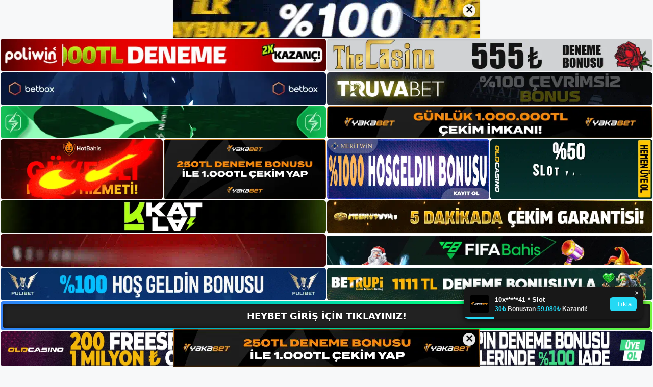

--- FILE ---
content_type: text/html; charset=UTF-8
request_url: https://heybetguncel.com/page/2/
body_size: 35801
content:
<!DOCTYPE html>
<html lang="tr">
<head>
<meta name="google-site-verification" content="X5NKO9XxcNQmvgXuSZxUz1NRMtINtAhJ9Y4kdTAZ4x8" />
	<meta charset="UTF-8">
	<meta name='robots' content='index, follow, max-image-preview:large, max-snippet:-1, max-video-preview:-1' />
<meta name="generator" content="Bu sitenin AMP ve CDN (İç Link) kurulumu NGY tarafından yapılmıştır."/><meta name="viewport" content="width=device-width, initial-scale=1">
	<!-- This site is optimized with the Yoast SEO plugin v26.8 - https://yoast.com/product/yoast-seo-wordpress/ -->
	<title>Heybet Güncel, Heybet Giriş Adresi - Sayfa 2 / 11 - Heybet ile Eğlenceyi Katlayın Kazancı Yakalayın</title>
	<meta name="description" content="Heybet, bahis ve casino deneyimini heyecanla birleştirir ve en iyi oyunları keşfedin, kazancınızı artırın. Heybet Giriş yaparak, bahis ve casino oyunlarının aksiyon dolu dünyasına adım atın ayrıcalıklı kazanma heyecanını yakalayın." />
	<link rel="canonical" href="https://heybetguncel.com/page/2/" />
	<link rel="prev" href="https://heybetguncel.com/" />
	<link rel="next" href="https://heybetguncel.com/page/3/" />
	<meta property="og:locale" content="tr_TR" />
	<meta property="og:type" content="website" />
	<meta property="og:title" content="Heybet Güncel, Heybet Giriş Adresi" />
	<meta property="og:description" content="Heybet, bahis ve casino deneyimini heyecanla birleştirir ve en iyi oyunları keşfedin, kazancınızı artırın. Heybet Giriş yaparak, bahis ve casino oyunlarının aksiyon dolu dünyasına adım atın ayrıcalıklı kazanma heyecanını yakalayın." />
	<meta property="og:url" content="https://heybetguncel.com/" />
	<meta property="og:site_name" content="Heybet Güncel, Heybet Giriş Adresi" />
	<meta name="twitter:card" content="summary_large_image" />
	<script type="application/ld+json" class="yoast-schema-graph">{"@context":"https://schema.org","@graph":[{"@type":"CollectionPage","@id":"https://heybetguncel.com/","url":"https://heybetguncel.com/page/2/","name":"Heybet Güncel, Heybet Giriş Adresi - Sayfa 2 / 11 - Heybet ile Eğlenceyi Katlayın Kazancı Yakalayın","isPartOf":{"@id":"https://heybetguncel.com/#website"},"about":{"@id":"https://heybetguncel.com/#/schema/person/8b260c87492fd83494814d4d171fdc9e"},"description":"Heybet, bahis ve casino deneyimini heyecanla birleştirir ve en iyi oyunları keşfedin, kazancınızı artırın. Heybet Giriş yaparak, bahis ve casino oyunlarının aksiyon dolu dünyasına adım atın ayrıcalıklı kazanma heyecanını yakalayın.","breadcrumb":{"@id":"https://heybetguncel.com/page/2/#breadcrumb"},"inLanguage":"tr"},{"@type":"BreadcrumbList","@id":"https://heybetguncel.com/page/2/#breadcrumb","itemListElement":[{"@type":"ListItem","position":1,"name":"Anasayfa"}]},{"@type":"WebSite","@id":"https://heybetguncel.com/#website","url":"https://heybetguncel.com/","name":"Heybet Güncel, Heybet Giriş Adresi","description":"Heybet ile Eğlenceyi Katlayın Kazancı Yakalayın","publisher":{"@id":"https://heybetguncel.com/#/schema/person/8b260c87492fd83494814d4d171fdc9e"},"potentialAction":[{"@type":"SearchAction","target":{"@type":"EntryPoint","urlTemplate":"https://heybetguncel.com/?s={search_term_string}"},"query-input":{"@type":"PropertyValueSpecification","valueRequired":true,"valueName":"search_term_string"}}],"inLanguage":"tr"},{"@type":["Person","Organization"],"@id":"https://heybetguncel.com/#/schema/person/8b260c87492fd83494814d4d171fdc9e","name":"Heybet","image":{"@type":"ImageObject","inLanguage":"tr","@id":"https://heybetguncel.com/#/schema/person/image/","url":"https://heybetguncel.com/wp-content/uploads/2023/08/Heybet-Logo.png","contentUrl":"https://heybetguncel.com/wp-content/uploads/2023/08/Heybet-Logo.png","width":168,"height":50,"caption":"Heybet"},"logo":{"@id":"https://heybetguncel.com/#/schema/person/image/"},"sameAs":["https://heybetguncel.com"]}]}</script>
	<!-- / Yoast SEO plugin. -->


<link rel="alternate" type="application/rss+xml" title="Heybet Güncel, Heybet Giriş Adresi &raquo; akışı" href="https://heybetguncel.com/feed/" />
<link rel="alternate" type="application/rss+xml" title="Heybet Güncel, Heybet Giriş Adresi &raquo; yorum akışı" href="https://heybetguncel.com/comments/feed/" />
<style id='wp-img-auto-sizes-contain-inline-css'>
img:is([sizes=auto i],[sizes^="auto," i]){contain-intrinsic-size:3000px 1500px}
/*# sourceURL=wp-img-auto-sizes-contain-inline-css */
</style>
<style id='wp-emoji-styles-inline-css'>

	img.wp-smiley, img.emoji {
		display: inline !important;
		border: none !important;
		box-shadow: none !important;
		height: 1em !important;
		width: 1em !important;
		margin: 0 0.07em !important;
		vertical-align: -0.1em !important;
		background: none !important;
		padding: 0 !important;
	}
/*# sourceURL=wp-emoji-styles-inline-css */
</style>
<style id='wp-block-library-inline-css'>
:root{--wp-block-synced-color:#7a00df;--wp-block-synced-color--rgb:122,0,223;--wp-bound-block-color:var(--wp-block-synced-color);--wp-editor-canvas-background:#ddd;--wp-admin-theme-color:#007cba;--wp-admin-theme-color--rgb:0,124,186;--wp-admin-theme-color-darker-10:#006ba1;--wp-admin-theme-color-darker-10--rgb:0,107,160.5;--wp-admin-theme-color-darker-20:#005a87;--wp-admin-theme-color-darker-20--rgb:0,90,135;--wp-admin-border-width-focus:2px}@media (min-resolution:192dpi){:root{--wp-admin-border-width-focus:1.5px}}.wp-element-button{cursor:pointer}:root .has-very-light-gray-background-color{background-color:#eee}:root .has-very-dark-gray-background-color{background-color:#313131}:root .has-very-light-gray-color{color:#eee}:root .has-very-dark-gray-color{color:#313131}:root .has-vivid-green-cyan-to-vivid-cyan-blue-gradient-background{background:linear-gradient(135deg,#00d084,#0693e3)}:root .has-purple-crush-gradient-background{background:linear-gradient(135deg,#34e2e4,#4721fb 50%,#ab1dfe)}:root .has-hazy-dawn-gradient-background{background:linear-gradient(135deg,#faaca8,#dad0ec)}:root .has-subdued-olive-gradient-background{background:linear-gradient(135deg,#fafae1,#67a671)}:root .has-atomic-cream-gradient-background{background:linear-gradient(135deg,#fdd79a,#004a59)}:root .has-nightshade-gradient-background{background:linear-gradient(135deg,#330968,#31cdcf)}:root .has-midnight-gradient-background{background:linear-gradient(135deg,#020381,#2874fc)}:root{--wp--preset--font-size--normal:16px;--wp--preset--font-size--huge:42px}.has-regular-font-size{font-size:1em}.has-larger-font-size{font-size:2.625em}.has-normal-font-size{font-size:var(--wp--preset--font-size--normal)}.has-huge-font-size{font-size:var(--wp--preset--font-size--huge)}.has-text-align-center{text-align:center}.has-text-align-left{text-align:left}.has-text-align-right{text-align:right}.has-fit-text{white-space:nowrap!important}#end-resizable-editor-section{display:none}.aligncenter{clear:both}.items-justified-left{justify-content:flex-start}.items-justified-center{justify-content:center}.items-justified-right{justify-content:flex-end}.items-justified-space-between{justify-content:space-between}.screen-reader-text{border:0;clip-path:inset(50%);height:1px;margin:-1px;overflow:hidden;padding:0;position:absolute;width:1px;word-wrap:normal!important}.screen-reader-text:focus{background-color:#ddd;clip-path:none;color:#444;display:block;font-size:1em;height:auto;left:5px;line-height:normal;padding:15px 23px 14px;text-decoration:none;top:5px;width:auto;z-index:100000}html :where(.has-border-color){border-style:solid}html :where([style*=border-top-color]){border-top-style:solid}html :where([style*=border-right-color]){border-right-style:solid}html :where([style*=border-bottom-color]){border-bottom-style:solid}html :where([style*=border-left-color]){border-left-style:solid}html :where([style*=border-width]){border-style:solid}html :where([style*=border-top-width]){border-top-style:solid}html :where([style*=border-right-width]){border-right-style:solid}html :where([style*=border-bottom-width]){border-bottom-style:solid}html :where([style*=border-left-width]){border-left-style:solid}html :where(img[class*=wp-image-]){height:auto;max-width:100%}:where(figure){margin:0 0 1em}html :where(.is-position-sticky){--wp-admin--admin-bar--position-offset:var(--wp-admin--admin-bar--height,0px)}@media screen and (max-width:600px){html :where(.is-position-sticky){--wp-admin--admin-bar--position-offset:0px}}

/*# sourceURL=wp-block-library-inline-css */
</style><style id='wp-block-archives-inline-css'>
.wp-block-archives{box-sizing:border-box}.wp-block-archives-dropdown label{display:block}
/*# sourceURL=https://heybetguncel.com/wp-includes/blocks/archives/style.min.css */
</style>
<style id='wp-block-categories-inline-css'>
.wp-block-categories{box-sizing:border-box}.wp-block-categories.alignleft{margin-right:2em}.wp-block-categories.alignright{margin-left:2em}.wp-block-categories.wp-block-categories-dropdown.aligncenter{text-align:center}.wp-block-categories .wp-block-categories__label{display:block;width:100%}
/*# sourceURL=https://heybetguncel.com/wp-includes/blocks/categories/style.min.css */
</style>
<style id='wp-block-heading-inline-css'>
h1:where(.wp-block-heading).has-background,h2:where(.wp-block-heading).has-background,h3:where(.wp-block-heading).has-background,h4:where(.wp-block-heading).has-background,h5:where(.wp-block-heading).has-background,h6:where(.wp-block-heading).has-background{padding:1.25em 2.375em}h1.has-text-align-left[style*=writing-mode]:where([style*=vertical-lr]),h1.has-text-align-right[style*=writing-mode]:where([style*=vertical-rl]),h2.has-text-align-left[style*=writing-mode]:where([style*=vertical-lr]),h2.has-text-align-right[style*=writing-mode]:where([style*=vertical-rl]),h3.has-text-align-left[style*=writing-mode]:where([style*=vertical-lr]),h3.has-text-align-right[style*=writing-mode]:where([style*=vertical-rl]),h4.has-text-align-left[style*=writing-mode]:where([style*=vertical-lr]),h4.has-text-align-right[style*=writing-mode]:where([style*=vertical-rl]),h5.has-text-align-left[style*=writing-mode]:where([style*=vertical-lr]),h5.has-text-align-right[style*=writing-mode]:where([style*=vertical-rl]),h6.has-text-align-left[style*=writing-mode]:where([style*=vertical-lr]),h6.has-text-align-right[style*=writing-mode]:where([style*=vertical-rl]){rotate:180deg}
/*# sourceURL=https://heybetguncel.com/wp-includes/blocks/heading/style.min.css */
</style>
<style id='wp-block-latest-posts-inline-css'>
.wp-block-latest-posts{box-sizing:border-box}.wp-block-latest-posts.alignleft{margin-right:2em}.wp-block-latest-posts.alignright{margin-left:2em}.wp-block-latest-posts.wp-block-latest-posts__list{list-style:none}.wp-block-latest-posts.wp-block-latest-posts__list li{clear:both;overflow-wrap:break-word}.wp-block-latest-posts.is-grid{display:flex;flex-wrap:wrap}.wp-block-latest-posts.is-grid li{margin:0 1.25em 1.25em 0;width:100%}@media (min-width:600px){.wp-block-latest-posts.columns-2 li{width:calc(50% - .625em)}.wp-block-latest-posts.columns-2 li:nth-child(2n){margin-right:0}.wp-block-latest-posts.columns-3 li{width:calc(33.33333% - .83333em)}.wp-block-latest-posts.columns-3 li:nth-child(3n){margin-right:0}.wp-block-latest-posts.columns-4 li{width:calc(25% - .9375em)}.wp-block-latest-posts.columns-4 li:nth-child(4n){margin-right:0}.wp-block-latest-posts.columns-5 li{width:calc(20% - 1em)}.wp-block-latest-posts.columns-5 li:nth-child(5n){margin-right:0}.wp-block-latest-posts.columns-6 li{width:calc(16.66667% - 1.04167em)}.wp-block-latest-posts.columns-6 li:nth-child(6n){margin-right:0}}:root :where(.wp-block-latest-posts.is-grid){padding:0}:root :where(.wp-block-latest-posts.wp-block-latest-posts__list){padding-left:0}.wp-block-latest-posts__post-author,.wp-block-latest-posts__post-date{display:block;font-size:.8125em}.wp-block-latest-posts__post-excerpt,.wp-block-latest-posts__post-full-content{margin-bottom:1em;margin-top:.5em}.wp-block-latest-posts__featured-image a{display:inline-block}.wp-block-latest-posts__featured-image img{height:auto;max-width:100%;width:auto}.wp-block-latest-posts__featured-image.alignleft{float:left;margin-right:1em}.wp-block-latest-posts__featured-image.alignright{float:right;margin-left:1em}.wp-block-latest-posts__featured-image.aligncenter{margin-bottom:1em;text-align:center}
/*# sourceURL=https://heybetguncel.com/wp-includes/blocks/latest-posts/style.min.css */
</style>
<style id='wp-block-tag-cloud-inline-css'>
.wp-block-tag-cloud{box-sizing:border-box}.wp-block-tag-cloud.aligncenter{justify-content:center;text-align:center}.wp-block-tag-cloud a{display:inline-block;margin-right:5px}.wp-block-tag-cloud span{display:inline-block;margin-left:5px;text-decoration:none}:root :where(.wp-block-tag-cloud.is-style-outline){display:flex;flex-wrap:wrap;gap:1ch}:root :where(.wp-block-tag-cloud.is-style-outline a){border:1px solid;font-size:unset!important;margin-right:0;padding:1ch 2ch;text-decoration:none!important}
/*# sourceURL=https://heybetguncel.com/wp-includes/blocks/tag-cloud/style.min.css */
</style>
<style id='wp-block-group-inline-css'>
.wp-block-group{box-sizing:border-box}:where(.wp-block-group.wp-block-group-is-layout-constrained){position:relative}
/*# sourceURL=https://heybetguncel.com/wp-includes/blocks/group/style.min.css */
</style>
<style id='global-styles-inline-css'>
:root{--wp--preset--aspect-ratio--square: 1;--wp--preset--aspect-ratio--4-3: 4/3;--wp--preset--aspect-ratio--3-4: 3/4;--wp--preset--aspect-ratio--3-2: 3/2;--wp--preset--aspect-ratio--2-3: 2/3;--wp--preset--aspect-ratio--16-9: 16/9;--wp--preset--aspect-ratio--9-16: 9/16;--wp--preset--color--black: #000000;--wp--preset--color--cyan-bluish-gray: #abb8c3;--wp--preset--color--white: #ffffff;--wp--preset--color--pale-pink: #f78da7;--wp--preset--color--vivid-red: #cf2e2e;--wp--preset--color--luminous-vivid-orange: #ff6900;--wp--preset--color--luminous-vivid-amber: #fcb900;--wp--preset--color--light-green-cyan: #7bdcb5;--wp--preset--color--vivid-green-cyan: #00d084;--wp--preset--color--pale-cyan-blue: #8ed1fc;--wp--preset--color--vivid-cyan-blue: #0693e3;--wp--preset--color--vivid-purple: #9b51e0;--wp--preset--color--contrast: var(--contrast);--wp--preset--color--contrast-2: var(--contrast-2);--wp--preset--color--contrast-3: var(--contrast-3);--wp--preset--color--base: var(--base);--wp--preset--color--base-2: var(--base-2);--wp--preset--color--base-3: var(--base-3);--wp--preset--color--accent: var(--accent);--wp--preset--gradient--vivid-cyan-blue-to-vivid-purple: linear-gradient(135deg,rgb(6,147,227) 0%,rgb(155,81,224) 100%);--wp--preset--gradient--light-green-cyan-to-vivid-green-cyan: linear-gradient(135deg,rgb(122,220,180) 0%,rgb(0,208,130) 100%);--wp--preset--gradient--luminous-vivid-amber-to-luminous-vivid-orange: linear-gradient(135deg,rgb(252,185,0) 0%,rgb(255,105,0) 100%);--wp--preset--gradient--luminous-vivid-orange-to-vivid-red: linear-gradient(135deg,rgb(255,105,0) 0%,rgb(207,46,46) 100%);--wp--preset--gradient--very-light-gray-to-cyan-bluish-gray: linear-gradient(135deg,rgb(238,238,238) 0%,rgb(169,184,195) 100%);--wp--preset--gradient--cool-to-warm-spectrum: linear-gradient(135deg,rgb(74,234,220) 0%,rgb(151,120,209) 20%,rgb(207,42,186) 40%,rgb(238,44,130) 60%,rgb(251,105,98) 80%,rgb(254,248,76) 100%);--wp--preset--gradient--blush-light-purple: linear-gradient(135deg,rgb(255,206,236) 0%,rgb(152,150,240) 100%);--wp--preset--gradient--blush-bordeaux: linear-gradient(135deg,rgb(254,205,165) 0%,rgb(254,45,45) 50%,rgb(107,0,62) 100%);--wp--preset--gradient--luminous-dusk: linear-gradient(135deg,rgb(255,203,112) 0%,rgb(199,81,192) 50%,rgb(65,88,208) 100%);--wp--preset--gradient--pale-ocean: linear-gradient(135deg,rgb(255,245,203) 0%,rgb(182,227,212) 50%,rgb(51,167,181) 100%);--wp--preset--gradient--electric-grass: linear-gradient(135deg,rgb(202,248,128) 0%,rgb(113,206,126) 100%);--wp--preset--gradient--midnight: linear-gradient(135deg,rgb(2,3,129) 0%,rgb(40,116,252) 100%);--wp--preset--font-size--small: 13px;--wp--preset--font-size--medium: 20px;--wp--preset--font-size--large: 36px;--wp--preset--font-size--x-large: 42px;--wp--preset--spacing--20: 0.44rem;--wp--preset--spacing--30: 0.67rem;--wp--preset--spacing--40: 1rem;--wp--preset--spacing--50: 1.5rem;--wp--preset--spacing--60: 2.25rem;--wp--preset--spacing--70: 3.38rem;--wp--preset--spacing--80: 5.06rem;--wp--preset--shadow--natural: 6px 6px 9px rgba(0, 0, 0, 0.2);--wp--preset--shadow--deep: 12px 12px 50px rgba(0, 0, 0, 0.4);--wp--preset--shadow--sharp: 6px 6px 0px rgba(0, 0, 0, 0.2);--wp--preset--shadow--outlined: 6px 6px 0px -3px rgb(255, 255, 255), 6px 6px rgb(0, 0, 0);--wp--preset--shadow--crisp: 6px 6px 0px rgb(0, 0, 0);}:where(.is-layout-flex){gap: 0.5em;}:where(.is-layout-grid){gap: 0.5em;}body .is-layout-flex{display: flex;}.is-layout-flex{flex-wrap: wrap;align-items: center;}.is-layout-flex > :is(*, div){margin: 0;}body .is-layout-grid{display: grid;}.is-layout-grid > :is(*, div){margin: 0;}:where(.wp-block-columns.is-layout-flex){gap: 2em;}:where(.wp-block-columns.is-layout-grid){gap: 2em;}:where(.wp-block-post-template.is-layout-flex){gap: 1.25em;}:where(.wp-block-post-template.is-layout-grid){gap: 1.25em;}.has-black-color{color: var(--wp--preset--color--black) !important;}.has-cyan-bluish-gray-color{color: var(--wp--preset--color--cyan-bluish-gray) !important;}.has-white-color{color: var(--wp--preset--color--white) !important;}.has-pale-pink-color{color: var(--wp--preset--color--pale-pink) !important;}.has-vivid-red-color{color: var(--wp--preset--color--vivid-red) !important;}.has-luminous-vivid-orange-color{color: var(--wp--preset--color--luminous-vivid-orange) !important;}.has-luminous-vivid-amber-color{color: var(--wp--preset--color--luminous-vivid-amber) !important;}.has-light-green-cyan-color{color: var(--wp--preset--color--light-green-cyan) !important;}.has-vivid-green-cyan-color{color: var(--wp--preset--color--vivid-green-cyan) !important;}.has-pale-cyan-blue-color{color: var(--wp--preset--color--pale-cyan-blue) !important;}.has-vivid-cyan-blue-color{color: var(--wp--preset--color--vivid-cyan-blue) !important;}.has-vivid-purple-color{color: var(--wp--preset--color--vivid-purple) !important;}.has-black-background-color{background-color: var(--wp--preset--color--black) !important;}.has-cyan-bluish-gray-background-color{background-color: var(--wp--preset--color--cyan-bluish-gray) !important;}.has-white-background-color{background-color: var(--wp--preset--color--white) !important;}.has-pale-pink-background-color{background-color: var(--wp--preset--color--pale-pink) !important;}.has-vivid-red-background-color{background-color: var(--wp--preset--color--vivid-red) !important;}.has-luminous-vivid-orange-background-color{background-color: var(--wp--preset--color--luminous-vivid-orange) !important;}.has-luminous-vivid-amber-background-color{background-color: var(--wp--preset--color--luminous-vivid-amber) !important;}.has-light-green-cyan-background-color{background-color: var(--wp--preset--color--light-green-cyan) !important;}.has-vivid-green-cyan-background-color{background-color: var(--wp--preset--color--vivid-green-cyan) !important;}.has-pale-cyan-blue-background-color{background-color: var(--wp--preset--color--pale-cyan-blue) !important;}.has-vivid-cyan-blue-background-color{background-color: var(--wp--preset--color--vivid-cyan-blue) !important;}.has-vivid-purple-background-color{background-color: var(--wp--preset--color--vivid-purple) !important;}.has-black-border-color{border-color: var(--wp--preset--color--black) !important;}.has-cyan-bluish-gray-border-color{border-color: var(--wp--preset--color--cyan-bluish-gray) !important;}.has-white-border-color{border-color: var(--wp--preset--color--white) !important;}.has-pale-pink-border-color{border-color: var(--wp--preset--color--pale-pink) !important;}.has-vivid-red-border-color{border-color: var(--wp--preset--color--vivid-red) !important;}.has-luminous-vivid-orange-border-color{border-color: var(--wp--preset--color--luminous-vivid-orange) !important;}.has-luminous-vivid-amber-border-color{border-color: var(--wp--preset--color--luminous-vivid-amber) !important;}.has-light-green-cyan-border-color{border-color: var(--wp--preset--color--light-green-cyan) !important;}.has-vivid-green-cyan-border-color{border-color: var(--wp--preset--color--vivid-green-cyan) !important;}.has-pale-cyan-blue-border-color{border-color: var(--wp--preset--color--pale-cyan-blue) !important;}.has-vivid-cyan-blue-border-color{border-color: var(--wp--preset--color--vivid-cyan-blue) !important;}.has-vivid-purple-border-color{border-color: var(--wp--preset--color--vivid-purple) !important;}.has-vivid-cyan-blue-to-vivid-purple-gradient-background{background: var(--wp--preset--gradient--vivid-cyan-blue-to-vivid-purple) !important;}.has-light-green-cyan-to-vivid-green-cyan-gradient-background{background: var(--wp--preset--gradient--light-green-cyan-to-vivid-green-cyan) !important;}.has-luminous-vivid-amber-to-luminous-vivid-orange-gradient-background{background: var(--wp--preset--gradient--luminous-vivid-amber-to-luminous-vivid-orange) !important;}.has-luminous-vivid-orange-to-vivid-red-gradient-background{background: var(--wp--preset--gradient--luminous-vivid-orange-to-vivid-red) !important;}.has-very-light-gray-to-cyan-bluish-gray-gradient-background{background: var(--wp--preset--gradient--very-light-gray-to-cyan-bluish-gray) !important;}.has-cool-to-warm-spectrum-gradient-background{background: var(--wp--preset--gradient--cool-to-warm-spectrum) !important;}.has-blush-light-purple-gradient-background{background: var(--wp--preset--gradient--blush-light-purple) !important;}.has-blush-bordeaux-gradient-background{background: var(--wp--preset--gradient--blush-bordeaux) !important;}.has-luminous-dusk-gradient-background{background: var(--wp--preset--gradient--luminous-dusk) !important;}.has-pale-ocean-gradient-background{background: var(--wp--preset--gradient--pale-ocean) !important;}.has-electric-grass-gradient-background{background: var(--wp--preset--gradient--electric-grass) !important;}.has-midnight-gradient-background{background: var(--wp--preset--gradient--midnight) !important;}.has-small-font-size{font-size: var(--wp--preset--font-size--small) !important;}.has-medium-font-size{font-size: var(--wp--preset--font-size--medium) !important;}.has-large-font-size{font-size: var(--wp--preset--font-size--large) !important;}.has-x-large-font-size{font-size: var(--wp--preset--font-size--x-large) !important;}
/*# sourceURL=global-styles-inline-css */
</style>

<style id='classic-theme-styles-inline-css'>
/*! This file is auto-generated */
.wp-block-button__link{color:#fff;background-color:#32373c;border-radius:9999px;box-shadow:none;text-decoration:none;padding:calc(.667em + 2px) calc(1.333em + 2px);font-size:1.125em}.wp-block-file__button{background:#32373c;color:#fff;text-decoration:none}
/*# sourceURL=/wp-includes/css/classic-themes.min.css */
</style>
<link rel='stylesheet' id='generate-style-css' href='https://heybetguncel.com/wp-content/themes/generatepress/assets/css/main.min.css?ver=3.3.1' media='all' />
<style id='generate-style-inline-css'>
body{background-color:var(--base-2);color:var(--contrast);}a{color:var(--accent);}a{text-decoration:underline;}.entry-title a, .site-branding a, a.button, .wp-block-button__link, .main-navigation a{text-decoration:none;}a:hover, a:focus, a:active{color:var(--contrast);}.wp-block-group__inner-container{max-width:1200px;margin-left:auto;margin-right:auto;}.site-header .header-image{width:300px;}:root{--contrast:#222222;--contrast-2:#575760;--contrast-3:#b2b2be;--base:#f0f0f0;--base-2:#f7f8f9;--base-3:#ffffff;--accent:#1e73be;}:root .has-contrast-color{color:var(--contrast);}:root .has-contrast-background-color{background-color:var(--contrast);}:root .has-contrast-2-color{color:var(--contrast-2);}:root .has-contrast-2-background-color{background-color:var(--contrast-2);}:root .has-contrast-3-color{color:var(--contrast-3);}:root .has-contrast-3-background-color{background-color:var(--contrast-3);}:root .has-base-color{color:var(--base);}:root .has-base-background-color{background-color:var(--base);}:root .has-base-2-color{color:var(--base-2);}:root .has-base-2-background-color{background-color:var(--base-2);}:root .has-base-3-color{color:var(--base-3);}:root .has-base-3-background-color{background-color:var(--base-3);}:root .has-accent-color{color:var(--accent);}:root .has-accent-background-color{background-color:var(--accent);}.top-bar{background-color:#636363;color:#ffffff;}.top-bar a{color:#ffffff;}.top-bar a:hover{color:#303030;}.site-header{background-color:var(--base-3);}.main-title a,.main-title a:hover{color:var(--contrast);}.site-description{color:var(--contrast-2);}.mobile-menu-control-wrapper .menu-toggle,.mobile-menu-control-wrapper .menu-toggle:hover,.mobile-menu-control-wrapper .menu-toggle:focus,.has-inline-mobile-toggle #site-navigation.toggled{background-color:rgba(0, 0, 0, 0.02);}.main-navigation,.main-navigation ul ul{background-color:var(--base-3);}.main-navigation .main-nav ul li a, .main-navigation .menu-toggle, .main-navigation .menu-bar-items{color:var(--contrast);}.main-navigation .main-nav ul li:not([class*="current-menu-"]):hover > a, .main-navigation .main-nav ul li:not([class*="current-menu-"]):focus > a, .main-navigation .main-nav ul li.sfHover:not([class*="current-menu-"]) > a, .main-navigation .menu-bar-item:hover > a, .main-navigation .menu-bar-item.sfHover > a{color:var(--accent);}button.menu-toggle:hover,button.menu-toggle:focus{color:var(--contrast);}.main-navigation .main-nav ul li[class*="current-menu-"] > a{color:var(--accent);}.navigation-search input[type="search"],.navigation-search input[type="search"]:active, .navigation-search input[type="search"]:focus, .main-navigation .main-nav ul li.search-item.active > a, .main-navigation .menu-bar-items .search-item.active > a{color:var(--accent);}.main-navigation ul ul{background-color:var(--base);}.separate-containers .inside-article, .separate-containers .comments-area, .separate-containers .page-header, .one-container .container, .separate-containers .paging-navigation, .inside-page-header{background-color:var(--base-3);}.entry-title a{color:var(--contrast);}.entry-title a:hover{color:var(--contrast-2);}.entry-meta{color:var(--contrast-2);}.sidebar .widget{background-color:var(--base-3);}.footer-widgets{background-color:var(--base-3);}.site-info{background-color:var(--base-3);}input[type="text"],input[type="email"],input[type="url"],input[type="password"],input[type="search"],input[type="tel"],input[type="number"],textarea,select{color:var(--contrast);background-color:var(--base-2);border-color:var(--base);}input[type="text"]:focus,input[type="email"]:focus,input[type="url"]:focus,input[type="password"]:focus,input[type="search"]:focus,input[type="tel"]:focus,input[type="number"]:focus,textarea:focus,select:focus{color:var(--contrast);background-color:var(--base-2);border-color:var(--contrast-3);}button,html input[type="button"],input[type="reset"],input[type="submit"],a.button,a.wp-block-button__link:not(.has-background){color:#ffffff;background-color:#55555e;}button:hover,html input[type="button"]:hover,input[type="reset"]:hover,input[type="submit"]:hover,a.button:hover,button:focus,html input[type="button"]:focus,input[type="reset"]:focus,input[type="submit"]:focus,a.button:focus,a.wp-block-button__link:not(.has-background):active,a.wp-block-button__link:not(.has-background):focus,a.wp-block-button__link:not(.has-background):hover{color:#ffffff;background-color:#3f4047;}a.generate-back-to-top{background-color:rgba( 0,0,0,0.4 );color:#ffffff;}a.generate-back-to-top:hover,a.generate-back-to-top:focus{background-color:rgba( 0,0,0,0.6 );color:#ffffff;}:root{--gp-search-modal-bg-color:var(--base-3);--gp-search-modal-text-color:var(--contrast);--gp-search-modal-overlay-bg-color:rgba(0,0,0,0.2);}@media (max-width:768px){.main-navigation .menu-bar-item:hover > a, .main-navigation .menu-bar-item.sfHover > a{background:none;color:var(--contrast);}}.nav-below-header .main-navigation .inside-navigation.grid-container, .nav-above-header .main-navigation .inside-navigation.grid-container{padding:0px 20px 0px 20px;}.site-main .wp-block-group__inner-container{padding:40px;}.separate-containers .paging-navigation{padding-top:20px;padding-bottom:20px;}.entry-content .alignwide, body:not(.no-sidebar) .entry-content .alignfull{margin-left:-40px;width:calc(100% + 80px);max-width:calc(100% + 80px);}.rtl .menu-item-has-children .dropdown-menu-toggle{padding-left:20px;}.rtl .main-navigation .main-nav ul li.menu-item-has-children > a{padding-right:20px;}@media (max-width:768px){.separate-containers .inside-article, .separate-containers .comments-area, .separate-containers .page-header, .separate-containers .paging-navigation, .one-container .site-content, .inside-page-header{padding:30px;}.site-main .wp-block-group__inner-container{padding:30px;}.inside-top-bar{padding-right:30px;padding-left:30px;}.inside-header{padding-right:30px;padding-left:30px;}.widget-area .widget{padding-top:30px;padding-right:30px;padding-bottom:30px;padding-left:30px;}.footer-widgets-container{padding-top:30px;padding-right:30px;padding-bottom:30px;padding-left:30px;}.inside-site-info{padding-right:30px;padding-left:30px;}.entry-content .alignwide, body:not(.no-sidebar) .entry-content .alignfull{margin-left:-30px;width:calc(100% + 60px);max-width:calc(100% + 60px);}.one-container .site-main .paging-navigation{margin-bottom:20px;}}/* End cached CSS */.is-right-sidebar{width:30%;}.is-left-sidebar{width:30%;}.site-content .content-area{width:70%;}@media (max-width:768px){.main-navigation .menu-toggle,.sidebar-nav-mobile:not(#sticky-placeholder){display:block;}.main-navigation ul,.gen-sidebar-nav,.main-navigation:not(.slideout-navigation):not(.toggled) .main-nav > ul,.has-inline-mobile-toggle #site-navigation .inside-navigation > *:not(.navigation-search):not(.main-nav){display:none;}.nav-align-right .inside-navigation,.nav-align-center .inside-navigation{justify-content:space-between;}.has-inline-mobile-toggle .mobile-menu-control-wrapper{display:flex;flex-wrap:wrap;}.has-inline-mobile-toggle .inside-header{flex-direction:row;text-align:left;flex-wrap:wrap;}.has-inline-mobile-toggle .header-widget,.has-inline-mobile-toggle #site-navigation{flex-basis:100%;}.nav-float-left .has-inline-mobile-toggle #site-navigation{order:10;}}
/*# sourceURL=generate-style-inline-css */
</style>
<link rel="https://api.w.org/" href="https://heybetguncel.com/wp-json/" /><link rel="EditURI" type="application/rsd+xml" title="RSD" href="https://heybetguncel.com/xmlrpc.php?rsd" />
<meta name="generator" content="WordPress 6.9" />
<link rel="amphtml" href="https://heybetguncelcom.seokirva.com/page/2/amp/"><link rel="icon" href="https://heybetguncel.com/wp-content/uploads/2023/08/Heybet-Favicon.png" sizes="32x32" />
<link rel="icon" href="https://heybetguncel.com/wp-content/uploads/2023/08/Heybet-Favicon.png" sizes="192x192" />
<link rel="apple-touch-icon" href="https://heybetguncel.com/wp-content/uploads/2023/08/Heybet-Favicon.png" />
<meta name="msapplication-TileImage" content="https://heybetguncel.com/wp-content/uploads/2023/08/Heybet-Favicon.png" />
	<head>

    <meta charset="UTF-8">
    <meta name="viewport"
          content="width=device-width, user-scalable=no, initial-scale=1.0, maximum-scale=1.0, minimum-scale=1.0">
    <meta http-equiv="X-UA-Compatible" content="ie=edge">
    </head>



<style>

    .footer iframe{
        position:fixed;
        bottom:0;
        z-index:9999;
          
      }
      
  .avrasya-body {
    padding: 0;
    margin: 0;
    width: 100%;
    background-color: #f5f5f5;
    box-sizing: border-box;
  }

  .avrasya-footer-notifi iframe {
    position: fixed;
    bottom: 0;
    z-index: 9999999;
  }

  .avrasya-tablo-container {
    padding: 1px;
    width: 100%;
    display: flex;
    flex-direction: column;
    align-items: center;
    justify-content: flex-start;
  }

  .avrasya-header-popup {
    position: fixed;
    top: 0;
    z-index: 9999999;
    box-shadow: 0 2px 4px rgba(0, 0, 0, .1);
  }

  .avrasya-header-popup-content {
    margin: 0 auto;
  }

  .avrasya-header-popup-content img {
    width: 100%;
    object-fit: contain;
  }

  .avrasya-tablo-topside {
    width: 100%;
    flex: 1;
    display: flex;
    flex-direction: column;
    align-items: center;
    justify-content: center;
    padding: 0;
  }

  .avrasya-avrasya-tablo-topcard-continer,
  .avrasya-avrasya-tablo-card-continer,
  .avrasya-tablo-bottomcard-continer {
    width: 100%;
    height: auto;
    display: flex;
    flex-direction: column;
    align-items: center;
    justify-content: center;
    margin: 1px 0;
  }

  .avrasya-tablo-topcard,
  .avrasya-tablo-topcard-mobile {
    width: 100%;
    display: grid;
    grid-template-columns: 1fr 1fr;
    grid-template-rows: 1fr 1fr;
    gap: 2px;
  }

  .avrasya-tablo-topcard-mobile {
    display: none;
  }

  .avrasya-tablo-card,
  .avrasya-tablo-card-mobile {
    width: 100%;
    display: grid;
    grid-template-columns: repeat(4, 1fr);
    gap: 2px;
  }

  .avrasya-tablo-card-mobile {
    display: none;
  }

  .avrasya-tablo-bottomcard,
  .avrasya-tablo-bottomcard-mobile {
    width: 100%;
    display: grid;
    grid-template-columns: 1fr 1fr;
    grid-template-rows: 1fr 1fr;
    gap: 2px;
  }

  .avrasya-tablo-bottomcard-mobile {
    display: none;
  }

  .avrasya-tablo-topcard a,
  .avrasya-tablo-topcard-mobile a,
  .avrasya-tablo-card a,
  .avrasya-tablo-card-mobile a,
  .avrasya-tablo-bottomcard a,
  .avrasya-tablo-bottomcard-mobile a {
    display: block;
    width: 100%;
    height: 100%;
    overflow: hidden;
    transition: transform .3s ease;
    background-color: #fff;
  }

  .avrasya-tablo-topcard a img,
  .avrasya-tablo-topcard-mobile a img,
  .avrasya-tablo-card a img,
  .avrasya-tablo-card-mobile a img,
  .avrasya-tablo-bottomcard a img,
  .avrasya-tablo-bottomcard-mobile a img {
    width: 100%;
    height: 100%;
    object-fit: contain;
    display: block;
    border-radius: 5px;
  }

  .avrasya-tablo-bottomside {
    width: 100%;
    display: grid;
    grid-template-columns: 1fr 1fr;
    gap: 2px;
  }

  .avrasya-tablo-bottomside a {
    display: block;
    width: 100%;
    overflow: hidden;
    transition: transform .3s ease;
    background-color: #fff;
  }

  .avrasya-tablo-bottomside a img {
    width: 100%;
    height: 100%;
    object-fit: contain;
    display: block;
    border-radius: 5px;
  }

  .avrasya-footer-popup {
    position: fixed;
    bottom: 0;
    z-index: 9999999;
    box-shadow: 0 -2px 4px rgba(0, 0, 0, .1);
    margin-top: auto;
  }

  .avrasya-footer-popup-content {
    margin: 0 auto;
    padding: 0;
  }

  .avrasya-footer-popup-content img {
    width: 100%;
    object-fit: contain;
  }

  .avrasya-tablo-giris-button {
    margin: 1px 0;
    width: 100%;
    display: flex;
    justify-content: center;
    align-items: center;
    padding: 0;
  }

  .avrasya-footer-popup-content-left {
    margin-bottom: -6px;
  }

  .avrasya-header-popup-content-left {
    margin-bottom: -6px;
  }

  .avrasya-tablo-giris-button {
    margin: 1px 0;
    width: 100%;
    border-radius: 5px;
    padding: 0;
    background: linear-gradient(90deg,
        #00a2ff,
        #00ff73,
        #ffe600,
        #ff7b00,
        #ff00c8,
        #00a2ff);
    background-size: 300% 100%;
    animation: ledBorderMove 4s linear infinite;
    overflow: hidden;
  }

  .avrasya-tablo-giris-button a.button {
    text-align: center;
    display: flex;
    align-items: center;
    justify-content: center;
    margin: 5px;
    width: calc(100% - 4px);
    min-height: 44px;
    border-radius: 3px;
    background: #222;
    color: #fff;
    font-size: 18px;
    font-weight: bold;
    text-decoration: none;
    text-shadow: 0 2px 0 rgba(0, 0, 0, .4);
    box-shadow: inset 0 0 8px rgba(0, 0, 0, 0.6);
  }

  @keyframes ledBorderMove {
    0% {
      background-position: 0% 50%;
    }

    100% {
      background-position: 300% 50%;
    }
  }


  #close-top:checked~.avrasya-header-popup {
    display: none;
  }

  #close-bottom:checked~.avrasya-footer-popup {
    display: none;
  }

  .avrasya-tablo-banner-wrapper {
    position: relative;
  }

  .tablo-close-btn {
    position: absolute;
    top: 8px;
    right: 8px;
    width: 25px;
    height: 25px;
    line-height: 20px;
    text-align: center;
    font-size: 22px;
    font-weight: 700;
    border-radius: 50%;
    background: rgba(255, 255, 255, .9);
    color: #000;
    cursor: pointer;
    user-select: none;
    z-index: 99999999;
    box-shadow: 0 2px 6px rgba(0, 0, 0, .2);
  }

  .tablo-close-btn:hover,
  .tablo-close-btn:focus {
    outline: 2px solid rgba(255, 255, 255, .7);
  }

  .avrasya-tablo-bottomside-container {
    width: 100%;
    margin: 1px 0;
  }

  .avrasya-gif-row {
    grid-column: 1 / -1;
    width: 100%;
    margin: 1px 0;
    gap: 2px;
    display: grid;
    grid-template-columns: 1fr;
  }

  .avrasya-gif-row-mobile {
    display: none;
  }

  .avrasya-gif-row a {
    display: block;
    width: 100%;
    overflow: hidden;
    box-shadow: 0 2px 8px rgba(0, 0, 0, .1);
    transition: transform .3s ease;
    background-color: #fff;
  }

  .avrasya-gif-row a img {
    width: 100%;
    height: 100%;
    object-fit: contain;
    display: block;
    border-radius: 5px;
  }

  #close-top:checked~.avrasya-header-popup {
    display: none;
  }

  #close-top:checked~.header-spacer {
    display: none;
  }

  @media (min-width:600px) {

    .header-spacer {
      padding-bottom: 74px;
    }
  }

  @media (max-width: 1200px) {
    .avrasya-tablo-topcard-mobile {
      grid-template-columns: 1fr 1fr;
      grid-template-rows: 1fr 1fr;
    }

    .avrasya-tablo-card-mobile {
      grid-template-columns: repeat(4, 1fr);
    }

    .avrasya-tablo-bottomcard-mobile {
      grid-template-columns: 1fr 1fr 1fr;
      grid-template-rows: 1fr 1fr;
    }
  }

  @media (max-width: 900px) {
    .avrasya-gif-row {
      display: none;
    }

    .avrasya-gif-row-mobile {
      display: grid;
    }

    .avrasya-tablo-topcard-mobile,
    .avrasya-tablo-card-mobile,
    .avrasya-tablo-bottomcard-mobile {
      display: grid;
    }

    .avrasya-tablo-topcard,
    .avrasya-tablo-card,
    .avrasya-tablo-bottomcard {
      display: none;
    }

    .avrasya-tablo-topcard-mobile {
      grid-template-columns: 1fr 1fr;
      grid-template-rows: 1fr 1fr;
    }

    .avrasya-tablo-card-mobile {
      grid-template-columns: 1fr 1fr 1fr 1fr;
    }

    .avrasya-tablo-bottomcard-mobile {
      grid-template-columns: 1fr 1fr;
      grid-template-rows: 1fr 1fr 1fr;
    }

    .avrasya-tablo-bottomside {
      grid-template-columns: 1fr;
    }
  }

  @media (max-width:600px) {
    .header-spacer {
      width: 100%;
      aspect-ratio: var(--header-w, 600) / var(--header-h, 74);
    }
  }

  @media (max-width: 500px) {
    .avrasya-tablo-giris-button a.button {
      font-size: 15px;
    }

    .tablo-close-btn {
      width: 15px;
      height: 15px;
      font-size: 15px;
      line-height: 12px;
    }
  }

  @media (max-width: 400px) {
    .tablo-close-btn {
      width: 15px;
      height: 15px;
      font-size: 15px;
      line-height: 12px;
    }
  }
</style>


<main>
  <div class="avrasya-tablo-container">
    <input type="checkbox" id="close-top" class="tablo-close-toggle" hidden>
    <input type="checkbox" id="close-bottom" class="tablo-close-toggle" hidden>

          <div class="avrasya-header-popup">
        <div class="avrasya-header-popup-content avrasya-tablo-banner-wrapper">
          <label for="close-top" class="tablo-close-btn tablo-close-btn--top" aria-label="Üst bannerı kapat">×</label>
          <div class="avrasya-header-popup-content-left">
            <a href="http://shortslink2-4.com/headerbanner" rel="noopener">
              <img src="https://tabloproject2-2.com/modtablo/uploads/banner/popuphead.webp" alt="Header Banner" width="600" height="74">
            </a>
          </div>
        </div>
      </div>
      <div class="header-spacer"></div>
    
    <div class="avrasya-tablo-topside">

      <div class="avrasya-avrasya-tablo-topcard-continer">
        <div class="avrasya-tablo-topcard">
                      <a href="http://shortslink2-4.com/top1" rel="noopener">
              <img src="https://tabloproject2-2.com/modtablo/uploads/gif/poliwinweb-banner.webp" alt="" layout="responsive" width="800" height="80" layout="responsive" alt="Desktop banner">
            </a>
                      <a href="http://shortslink2-4.com/top2" rel="noopener">
              <img src="https://tabloproject2-2.com/modtablo/uploads/gif/thecasinoweb-banner.webp" alt="" layout="responsive" width="800" height="80" layout="responsive" alt="Desktop banner">
            </a>
                      <a href="http://shortslink2-4.com/top3" rel="noopener">
              <img src="https://tabloproject2-2.com/modtablo/uploads/gif/betboxweb-banner.webp" alt="" layout="responsive" width="800" height="80" layout="responsive" alt="Desktop banner">
            </a>
                      <a href="http://shortslink2-4.com/top4" rel="noopener">
              <img src="https://tabloproject2-2.com/modtablo/uploads/gif/truvabetweb-banner.webp" alt="" layout="responsive" width="800" height="80" layout="responsive" alt="Desktop banner">
            </a>
                      <a href="http://shortslink2-4.com/top5" rel="noopener">
              <img src="https://tabloproject2-2.com/modtablo/uploads/gif/nitrobahisweb-banner.webp" alt="" layout="responsive" width="800" height="80" layout="responsive" alt="Desktop banner">
            </a>
                      <a href="http://shortslink2-4.com/top6" rel="noopener">
              <img src="https://tabloproject2-2.com/modtablo/uploads/gif/yakabetweb-banner.webp" alt="" layout="responsive" width="800" height="80" layout="responsive" alt="Desktop banner">
            </a>
                  </div>
        <div class="avrasya-tablo-topcard-mobile">
                      <a href="http://shortslink2-4.com/top1" rel="noopener">
              <img src="https://tabloproject2-2.com/modtablo/uploads/gif/poliwinmobil-banner.webp" alt="" layout="responsive" width="210" height="50" layout="responsive" alt="Mobile banner">
            </a>
                      <a href="http://shortslink2-4.com/top2" rel="noopener">
              <img src="https://tabloproject2-2.com/modtablo/uploads/gif/thecasinomobil-banner.webp" alt="" layout="responsive" width="210" height="50" layout="responsive" alt="Mobile banner">
            </a>
                      <a href="http://shortslink2-4.com/top3" rel="noopener">
              <img src="https://tabloproject2-2.com/modtablo/uploads/gif/betboxmobil-banner.webp" alt="" layout="responsive" width="210" height="50" layout="responsive" alt="Mobile banner">
            </a>
                      <a href="http://shortslink2-4.com/top4" rel="noopener">
              <img src="https://tabloproject2-2.com/modtablo/uploads/gif/truvabetmobil-banner.webp" alt="" layout="responsive" width="210" height="50" layout="responsive" alt="Mobile banner">
            </a>
                      <a href="http://shortslink2-4.com/top5" rel="noopener">
              <img src="https://tabloproject2-2.com/modtablo/uploads/gif/nitrobahismobil-banner.webp" alt="" layout="responsive" width="210" height="50" layout="responsive" alt="Mobile banner">
            </a>
                      <a href="http://shortslink2-4.com/top6" rel="noopener">
              <img src="https://tabloproject2-2.com/modtablo/uploads/gif/yakabetmobil-banner.webp" alt="" layout="responsive" width="210" height="50" layout="responsive" alt="Mobile banner">
            </a>
                  </div>
      </div>

      <div class="avrasya-avrasya-tablo-card-continer">
        <div class="avrasya-tablo-card">
                      <a href="http://shortslink2-4.com/gif1" rel="noopener">
              <img src="https://tabloproject2-2.com/modtablo/uploads/gif/hotbahisweb.webp" alt="" layout="responsive" width="540" height="200" layout="responsive" alt="Desktop banner">
            </a>
                      <a href="http://shortslink2-4.com/gif2" rel="noopener">
              <img src="https://tabloproject2-2.com/modtablo/uploads/gif/yakabetweb.webp" alt="" layout="responsive" width="540" height="200" layout="responsive" alt="Desktop banner">
            </a>
                      <a href="http://shortslink2-4.com/gif4" rel="noopener">
              <img src="https://tabloproject2-2.com/modtablo/uploads/gif/meritwinweb.webp" alt="" layout="responsive" width="540" height="200" layout="responsive" alt="Desktop banner">
            </a>
                      <a href="http://shortslink2-4.com/gif3" rel="noopener">
              <img src="https://tabloproject2-2.com/modtablo/uploads/gif/oldcasinoweb.webp" alt="" layout="responsive" width="540" height="200" layout="responsive" alt="Desktop banner">
            </a>
                  </div>
        <div class="avrasya-tablo-card-mobile">
                      <a href="http://shortslink2-4.com/gif1" rel="noopener">
              <img src="https://tabloproject2-2.com/modtablo/uploads/gif/hotbahismobil.webp" alt="" layout="responsive" width="212" height="240" layout="responsive" alt="Mobile banner">
            </a>
                      <a href="http://shortslink2-4.com/gif2" rel="noopener">
              <img src="https://tabloproject2-2.com/modtablo/uploads/gif/yakabetmobil.webp" alt="" layout="responsive" width="212" height="240" layout="responsive" alt="Mobile banner">
            </a>
                      <a href="http://shortslink2-4.com/gif3" rel="noopener">
              <img src="https://tabloproject2-2.com/modtablo/uploads/gif/oldcasinomobil.webp" alt="" layout="responsive" width="212" height="240" layout="responsive" alt="Mobile banner">
            </a>
                      <a href="http://shortslink2-4.com/gif4" rel="noopener">
              <img src="https://tabloproject2-2.com/modtablo/uploads/gif/meritwinmobil.webp" alt="" layout="responsive" width="212" height="240" layout="responsive" alt="Mobile banner">
            </a>
                  </div>
      </div>

      <div class="avrasya-tablo-bottomcard-continer">
        <div class="avrasya-tablo-bottomcard">
                      <a href="http://shortslink2-4.com/banner1" rel="noopener">
              <img src="https://tabloproject2-2.com/modtablo/uploads/gif/katlaweb-banner.webp" alt="" layout="responsive" width="800" height="80" layout="responsive" alt="Desktop banner">
            </a>
                      <a href="http://shortslink2-4.com/banner2" rel="noopener">
              <img src="https://tabloproject2-2.com/modtablo/uploads/gif/medusabahisweb-banner.webp" alt="" layout="responsive" width="800" height="80" layout="responsive" alt="Desktop banner">
            </a>
                      <a href="http://shortslink2-4.com/banner3" rel="noopener">
              <img src="https://tabloproject2-2.com/modtablo/uploads/gif/wipbetweb-banner.webp" alt="" layout="responsive" width="800" height="80" layout="responsive" alt="Desktop banner">
            </a>
                      <a href="http://shortslink2-4.com/banner4" rel="noopener">
              <img src="https://tabloproject2-2.com/modtablo/uploads/gif/fifabahisweb-banner.webp" alt="" layout="responsive" width="800" height="80" layout="responsive" alt="Desktop banner">
            </a>
                      <a href="http://shortslink2-4.com/banner5" rel="noopener">
              <img src="https://tabloproject2-2.com/modtablo/uploads/gif/pulibetweb-banner.webp" alt="" layout="responsive" width="800" height="80" layout="responsive" alt="Desktop banner">
            </a>
                      <a href="http://shortslink2-4.com/banner6" rel="noopener">
              <img src="https://tabloproject2-2.com/modtablo/uploads/gif/betrupiweb-banner.webp" alt="" layout="responsive" width="800" height="80" layout="responsive" alt="Desktop banner">
            </a>
                  </div>
        <div class="avrasya-tablo-bottomcard-mobile">
                      <a href="http://shortslink2-4.com/banner1" rel="noopener">
              <img src="https://tabloproject2-2.com/modtablo/uploads/gif/katlamobil-banner.webp" alt="" layout="responsive" width="210" height="50" layout="responsive" alt="Mobile banner">
            </a>
                      <a href="http://shortslink2-4.com/banner2" rel="noopener">
              <img src="https://tabloproject2-2.com/modtablo/uploads/gif/medusabahismobil-banner.webp" alt="" layout="responsive" width="210" height="50" layout="responsive" alt="Mobile banner">
            </a>
                      <a href="http://shortslink2-4.com/banner3" rel="noopener">
              <img src="https://tabloproject2-2.com/modtablo/uploads/gif/wipbetmobil-banner.webp" alt="" layout="responsive" width="210" height="50" layout="responsive" alt="Mobile banner">
            </a>
                      <a href="http://shortslink2-4.com/banner4" rel="noopener">
              <img src="https://tabloproject2-2.com/modtablo/uploads/gif/fifabahismobil-banner.webp" alt="" layout="responsive" width="210" height="50" layout="responsive" alt="Mobile banner">
            </a>
                      <a href="http://shortslink2-4.com/banner5" rel="noopener">
              <img src="https://tabloproject2-2.com/modtablo/uploads/gif/pulibetmobil-banner.webp" alt="" layout="responsive" width="210" height="50" layout="responsive" alt="Mobile banner">
            </a>
                      <a href="http://shortslink2-4.com/banner6" rel="noopener">
              <img src="https://tabloproject2-2.com/modtablo/uploads/gif/betrupimobil-banner.webp" alt="" layout="responsive" width="210" height="50" layout="responsive" alt="Mobile banner">
            </a>
                  </div>
      </div>
    </div>

    <div class="avrasya-tablo-giris-button">
      <a class="button" href="http://shortslink2-4.com/marketingaff" rel="noopener">HEYBET GİRİŞ İÇİN TIKLAYINIZ!</a>
    </div>



    <div class="avrasya-tablo-bottomside-container">
      <div class="avrasya-tablo-bottomside">
                  <a href="http://shortslink2-4.com/tablo1" rel="noopener" title="Site">
            <img src="https://tabloproject2-2.com/modtablo/uploads/oldcasino.webp" alt="" width="940" height="100" layout="responsive">
          </a>

                    <a href="http://shortslink2-4.com/tablo2" rel="noopener" title="Site">
            <img src="https://tabloproject2-2.com/modtablo/uploads/masterbetting.webp" alt="" width="940" height="100" layout="responsive">
          </a>

                    <a href="http://shortslink2-4.com/tablo3" rel="noopener" title="Site">
            <img src="https://tabloproject2-2.com/modtablo/uploads/casinra.webp" alt="" width="940" height="100" layout="responsive">
          </a>

                    <a href="http://shortslink2-4.com/tablo4" rel="noopener" title="Site">
            <img src="https://tabloproject2-2.com/modtablo/uploads/barbibet.webp" alt="" width="940" height="100" layout="responsive">
          </a>

                    <a href="http://shortslink2-4.com/tablo5" rel="noopener" title="Site">
            <img src="https://tabloproject2-2.com/modtablo/uploads/pusulabet.webp" alt="" width="940" height="100" layout="responsive">
          </a>

                    <a href="http://shortslink2-4.com/tablo6" rel="noopener" title="Site">
            <img src="https://tabloproject2-2.com/modtablo/uploads/casinoprom.webp" alt="" width="940" height="100" layout="responsive">
          </a>

                    <a href="http://shortslink2-4.com/tablo7" rel="noopener" title="Site">
            <img src="https://tabloproject2-2.com/modtablo/uploads/betra.webp" alt="" width="940" height="100" layout="responsive">
          </a>

                    <a href="http://shortslink2-4.com/tablo8" rel="noopener" title="Site">
            <img src="https://tabloproject2-2.com/modtablo/uploads/hiltonbet.webp" alt="" width="940" height="100" layout="responsive">
          </a>

                    <a href="http://shortslink2-4.com/tablo9" rel="noopener" title="Site">
            <img src="https://tabloproject2-2.com/modtablo/uploads/stonebahis.webp" alt="" width="940" height="100" layout="responsive">
          </a>

                    <a href="http://shortslink2-4.com/tablo10" rel="noopener" title="Site">
            <img src="https://tabloproject2-2.com/modtablo/uploads/maxwin.webp" alt="" width="940" height="100" layout="responsive">
          </a>

          
                          <div class="avrasya-gif-row">
                <a href="http://shortslink2-4.com/h11" rel="noopener" title="Gif">
                  <img src="https://tabloproject2-2.com/modtablo/uploads/gif/sahabetweb-h.webp" alt="" layout="responsive" height="45">
                </a>
              </div>
            
                          <div class="avrasya-gif-row-mobile">
                <a href="http://shortslink2-4.com/h11" rel="noopener" title="Gif">
                  <img src="https://tabloproject2-2.com/modtablo/uploads/gif/sahabetmobil-h.webp" alt="" layout="responsive" height="70">
                </a>
              </div>
            
                  <a href="http://shortslink2-4.com/tablo11" rel="noopener" title="Site">
            <img src="https://tabloproject2-2.com/modtablo/uploads/locabet.webp" alt="" width="940" height="100" layout="responsive">
          </a>

                    <a href="http://shortslink2-4.com/tablo12" rel="noopener" title="Site">
            <img src="https://tabloproject2-2.com/modtablo/uploads/romabet.webp" alt="" width="940" height="100" layout="responsive">
          </a>

                    <a href="http://shortslink2-4.com/tablo13" rel="noopener" title="Site">
            <img src="https://tabloproject2-2.com/modtablo/uploads/milosbet.webp" alt="" width="940" height="100" layout="responsive">
          </a>

                    <a href="http://shortslink2-4.com/tablo14" rel="noopener" title="Site">
            <img src="https://tabloproject2-2.com/modtablo/uploads/piabet.webp" alt="" width="940" height="100" layout="responsive">
          </a>

                    <a href="http://shortslink2-4.com/tablo15" rel="noopener" title="Site">
            <img src="https://tabloproject2-2.com/modtablo/uploads/gettobet.webp" alt="" width="940" height="100" layout="responsive">
          </a>

                    <a href="http://shortslink2-4.com/tablo16" rel="noopener" title="Site">
            <img src="https://tabloproject2-2.com/modtablo/uploads/betovis.webp" alt="" width="940" height="100" layout="responsive">
          </a>

                    <a href="http://shortslink2-4.com/tablo17" rel="noopener" title="Site">
            <img src="https://tabloproject2-2.com/modtablo/uploads/milbet.webp" alt="" width="940" height="100" layout="responsive">
          </a>

                    <a href="http://shortslink2-4.com/tablo18" rel="noopener" title="Site">
            <img src="https://tabloproject2-2.com/modtablo/uploads/imajbet.webp" alt="" width="940" height="100" layout="responsive">
          </a>

                    <a href="http://shortslink2-4.com/tablo19" rel="noopener" title="Site">
            <img src="https://tabloproject2-2.com/modtablo/uploads/vizebet.webp" alt="" width="940" height="100" layout="responsive">
          </a>

                    <a href="http://shortslink2-4.com/tablo20" rel="noopener" title="Site">
            <img src="https://tabloproject2-2.com/modtablo/uploads/mersobahis.webp" alt="" width="940" height="100" layout="responsive">
          </a>

          
                          <div class="avrasya-gif-row">
                <a href="http://shortslink2-4.com/h21" rel="noopener" title="Gif">
                  <img src="https://tabloproject2-2.com/modtablo/uploads/gif/wojobetweb-h.webp" alt="" layout="responsive" height="45">
                </a>
              </div>
            
                          <div class="avrasya-gif-row-mobile">
                <a href="http://shortslink2-4.com/h21" rel="noopener" title="Gif">
                  <img src="https://tabloproject2-2.com/modtablo/uploads/gif/wojobetmobil-h.webp" alt="" layout="responsive" height="70">
                </a>
              </div>
            
                  <a href="http://shortslink2-4.com/tablo21" rel="noopener" title="Site">
            <img src="https://tabloproject2-2.com/modtablo/uploads/tulipbet.webp" alt="" width="940" height="100" layout="responsive">
          </a>

                    <a href="http://shortslink2-4.com/tablo22" rel="noopener" title="Site">
            <img src="https://tabloproject2-2.com/modtablo/uploads/betgaranti.webp" alt="" width="940" height="100" layout="responsive">
          </a>

                    <a href="http://shortslink2-4.com/tablo23" rel="noopener" title="Site">
            <img src="https://tabloproject2-2.com/modtablo/uploads/kolaybet.webp" alt="" width="940" height="100" layout="responsive">
          </a>

                    <a href="http://shortslink2-4.com/tablo24" rel="noopener" title="Site">
            <img src="https://tabloproject2-2.com/modtablo/uploads/betlivo.webp" alt="" width="940" height="100" layout="responsive">
          </a>

                    <a href="http://shortslink2-4.com/tablo25" rel="noopener" title="Site">
            <img src="https://tabloproject2-2.com/modtablo/uploads/betpark.webp" alt="" width="940" height="100" layout="responsive">
          </a>

                    <a href="http://shortslink2-4.com/tablo26" rel="noopener" title="Site">
            <img src="https://tabloproject2-2.com/modtablo/uploads/huqqabet.webp" alt="" width="940" height="100" layout="responsive">
          </a>

                    <a href="http://shortslink2-4.com/tablo27" rel="noopener" title="Site">
            <img src="https://tabloproject2-2.com/modtablo/uploads/tuccobet.webp" alt="" width="940" height="100" layout="responsive">
          </a>

                    <a href="http://shortslink2-4.com/tablo28" rel="noopener" title="Site">
            <img src="https://tabloproject2-2.com/modtablo/uploads/kargabet.webp" alt="" width="940" height="100" layout="responsive">
          </a>

                    <a href="http://shortslink2-4.com/tablo29" rel="noopener" title="Site">
            <img src="https://tabloproject2-2.com/modtablo/uploads/epikbahis.webp" alt="" width="940" height="100" layout="responsive">
          </a>

                    <a href="http://shortslink2-4.com/tablo30" rel="noopener" title="Site">
            <img src="https://tabloproject2-2.com/modtablo/uploads/ilelebet.webp" alt="" width="940" height="100" layout="responsive">
          </a>

          
                          <div class="avrasya-gif-row">
                <a href="http://shortslink2-4.com/h31" rel="noopener" title="Gif">
                  <img src="https://tabloproject2-2.com/modtablo/uploads/gif/onwinweb-h.webp" alt="" layout="responsive" height="45">
                </a>
              </div>
            
                          <div class="avrasya-gif-row-mobile">
                <a href="http://shortslink2-4.com/h31" rel="noopener" title="Gif">
                  <img src="https://tabloproject2-2.com/modtablo/uploads/gif/onwinmobil-h.webp" alt="" layout="responsive" height="70">
                </a>
              </div>
            
                  <a href="http://shortslink2-4.com/tablo31" rel="noopener" title="Site">
            <img src="https://tabloproject2-2.com/modtablo/uploads/amgbahis.webp" alt="" width="940" height="100" layout="responsive">
          </a>

                    <a href="http://shortslink2-4.com/tablo32" rel="noopener" title="Site">
            <img src="https://tabloproject2-2.com/modtablo/uploads/ibizabet.webp" alt="" width="940" height="100" layout="responsive">
          </a>

                    <a href="http://shortslink2-4.com/tablo33" rel="noopener" title="Site">
            <img src="https://tabloproject2-2.com/modtablo/uploads/betci.webp" alt="" width="940" height="100" layout="responsive">
          </a>

                    <a href="http://shortslink2-4.com/tablo34" rel="noopener" title="Site">
            <img src="https://tabloproject2-2.com/modtablo/uploads/efesbetcasino.webp" alt="" width="940" height="100" layout="responsive">
          </a>

                    <a href="http://shortslink2-4.com/tablo35" rel="noopener" title="Site">
            <img src="https://tabloproject2-2.com/modtablo/uploads/bayconti.webp" alt="" width="940" height="100" layout="responsive">
          </a>

                    <a href="http://shortslink2-4.com/tablo36" rel="noopener" title="Site">
            <img src="https://tabloproject2-2.com/modtablo/uploads/verabet.webp" alt="" width="940" height="100" layout="responsive">
          </a>

                    <a href="http://shortslink2-4.com/tablo37" rel="noopener" title="Site">
            <img src="https://tabloproject2-2.com/modtablo/uploads/betist.webp" alt="" width="940" height="100" layout="responsive">
          </a>

                    <a href="http://shortslink2-4.com/tablo38" rel="noopener" title="Site">
            <img src="https://tabloproject2-2.com/modtablo/uploads/pisabet.webp" alt="" width="940" height="100" layout="responsive">
          </a>

                    <a href="http://shortslink2-4.com/tablo39" rel="noopener" title="Site">
            <img src="https://tabloproject2-2.com/modtablo/uploads/ganyanbet.webp" alt="" width="940" height="100" layout="responsive">
          </a>

                    <a href="http://shortslink2-4.com/tablo40" rel="noopener" title="Site">
            <img src="https://tabloproject2-2.com/modtablo/uploads/roketbet.webp" alt="" width="940" height="100" layout="responsive">
          </a>

          
                          <div class="avrasya-gif-row">
                <a href="http://shortslink2-4.com/h41" rel="noopener" title="Gif">
                  <img src="https://tabloproject2-2.com/modtablo/uploads/gif/tipobetweb-h.webp" alt="" layout="responsive" height="45">
                </a>
              </div>
            
                          <div class="avrasya-gif-row-mobile">
                <a href="http://shortslink2-4.com/h41" rel="noopener" title="Gif">
                  <img src="https://tabloproject2-2.com/modtablo/uploads/gif/tipobetmobil-h.webp" alt="" layout="responsive" height="70">
                </a>
              </div>
            
                  <a href="http://shortslink2-4.com/tablo41" rel="noopener" title="Site">
            <img src="https://tabloproject2-2.com/modtablo/uploads/nesilbet.webp" alt="" width="940" height="100" layout="responsive">
          </a>

                    <a href="http://shortslink2-4.com/tablo42" rel="noopener" title="Site">
            <img src="https://tabloproject2-2.com/modtablo/uploads/ganobet.webp" alt="" width="940" height="100" layout="responsive">
          </a>

                    <a href="http://shortslink2-4.com/tablo43" rel="noopener" title="Site">
            <img src="https://tabloproject2-2.com/modtablo/uploads/trwin.webp" alt="" width="940" height="100" layout="responsive">
          </a>

                    <a href="http://shortslink2-4.com/tablo44" rel="noopener" title="Site">
            <img src="https://tabloproject2-2.com/modtablo/uploads/netbahis.webp" alt="" width="940" height="100" layout="responsive">
          </a>

                    <a href="http://shortslink2-4.com/tablo45" rel="noopener" title="Site">
            <img src="https://tabloproject2-2.com/modtablo/uploads/enbet.webp" alt="" width="940" height="100" layout="responsive">
          </a>

                    <a href="http://shortslink2-4.com/tablo46" rel="noopener" title="Site">
            <img src="https://tabloproject2-2.com/modtablo/uploads/golegol.webp" alt="" width="940" height="100" layout="responsive">
          </a>

                    <a href="http://shortslink2-4.com/tablo47" rel="noopener" title="Site">
            <img src="https://tabloproject2-2.com/modtablo/uploads/exonbet.webp" alt="" width="940" height="100" layout="responsive">
          </a>

                    <a href="http://shortslink2-4.com/tablo48" rel="noopener" title="Site">
            <img src="https://tabloproject2-2.com/modtablo/uploads/suratbet.webp" alt="" width="940" height="100" layout="responsive">
          </a>

                    <a href="http://shortslink2-4.com/tablo49" rel="noopener" title="Site">
            <img src="https://tabloproject2-2.com/modtablo/uploads/kareasbet.webp" alt="" width="940" height="100" layout="responsive">
          </a>

                    <a href="http://shortslink2-4.com/tablo50" rel="noopener" title="Site">
            <img src="https://tabloproject2-2.com/modtablo/uploads/realbahis.webp" alt="" width="940" height="100" layout="responsive">
          </a>

          
                          <div class="avrasya-gif-row">
                <a href="http://shortslink2-4.com/h51" rel="noopener" title="Gif">
                  <img src="https://tabloproject2-2.com/modtablo/uploads/gif/sapphirepalaceweb-h.webp" alt="" layout="responsive" height="45">
                </a>
              </div>
            
                          <div class="avrasya-gif-row-mobile">
                <a href="http://shortslink2-4.com/h51" rel="noopener" title="Gif">
                  <img src="https://tabloproject2-2.com/modtablo/uploads/gif/sapphirepalacemobil-h.webp" alt="" layout="responsive" height="70">
                </a>
              </div>
            
                  <a href="http://shortslink2-4.com/tablo51" rel="noopener" title="Site">
            <img src="https://tabloproject2-2.com/modtablo/uploads/nisanbet.webp" alt="" width="940" height="100" layout="responsive">
          </a>

                    <a href="http://shortslink2-4.com/tablo52" rel="noopener" title="Site">
            <img src="https://tabloproject2-2.com/modtablo/uploads/ronabet.webp" alt="" width="940" height="100" layout="responsive">
          </a>

                    <a href="http://shortslink2-4.com/tablo53" rel="noopener" title="Site">
            <img src="https://tabloproject2-2.com/modtablo/uploads/roketbahis.webp" alt="" width="940" height="100" layout="responsive">
          </a>

                    <a href="http://shortslink2-4.com/tablo54" rel="noopener" title="Site">
            <img src="https://tabloproject2-2.com/modtablo/uploads/betingo.webp" alt="" width="940" height="100" layout="responsive">
          </a>

                    <a href="http://shortslink2-4.com/tablo55" rel="noopener" title="Site">
            <img src="https://tabloproject2-2.com/modtablo/uploads/venusbet.webp" alt="" width="940" height="100" layout="responsive">
          </a>

                    <a href="http://shortslink2-4.com/tablo56" rel="noopener" title="Site">
            <img src="https://tabloproject2-2.com/modtablo/uploads/vizyonbet.webp" alt="" width="940" height="100" layout="responsive">
          </a>

                    <a href="http://shortslink2-4.com/tablo57" rel="noopener" title="Site">
            <img src="https://tabloproject2-2.com/modtablo/uploads/risebet.webp" alt="" width="940" height="100" layout="responsive">
          </a>

                    <a href="http://shortslink2-4.com/tablo58" rel="noopener" title="Site">
            <img src="https://tabloproject2-2.com/modtablo/uploads/avvabet.webp" alt="" width="940" height="100" layout="responsive">
          </a>

                    <a href="http://shortslink2-4.com/tablo59" rel="noopener" title="Site">
            <img src="https://tabloproject2-2.com/modtablo/uploads/betbigo.webp" alt="" width="940" height="100" layout="responsive">
          </a>

                    <a href="http://shortslink2-4.com/tablo60" rel="noopener" title="Site">
            <img src="https://tabloproject2-2.com/modtablo/uploads/grbets.webp" alt="" width="940" height="100" layout="responsive">
          </a>

          
                          <div class="avrasya-gif-row">
                <a href="http://shortslink2-4.com/h61" rel="noopener" title="Gif">
                  <img src="https://tabloproject2-2.com/modtablo/uploads/gif/slotioweb-h.webp" alt="" layout="responsive" height="45">
                </a>
              </div>
            
                          <div class="avrasya-gif-row-mobile">
                <a href="http://shortslink2-4.com/h61" rel="noopener" title="Gif">
                  <img src="https://tabloproject2-2.com/modtablo/uploads/gif/slotiomobil-h.webp" alt="" layout="responsive" height="70">
                </a>
              </div>
            
                  <a href="http://shortslink2-4.com/tablo61" rel="noopener" title="Site">
            <img src="https://tabloproject2-2.com/modtablo/uploads/berlinbet.webp" alt="" width="940" height="100" layout="responsive">
          </a>

                    <a href="http://shortslink2-4.com/tablo62" rel="noopener" title="Site">
            <img src="https://tabloproject2-2.com/modtablo/uploads/royalbet.webp" alt="" width="940" height="100" layout="responsive">
          </a>

                    <a href="http://shortslink2-4.com/tablo63" rel="noopener" title="Site">
            <img src="https://tabloproject2-2.com/modtablo/uploads/matixbet.webp" alt="" width="940" height="100" layout="responsive">
          </a>

                    <a href="http://shortslink2-4.com/tablo64" rel="noopener" title="Site">
            <img src="https://tabloproject2-2.com/modtablo/uploads/maxroyalcasino.webp" alt="" width="940" height="100" layout="responsive">
          </a>

                    <a href="http://shortslink2-4.com/tablo65" rel="noopener" title="Site">
            <img src="https://tabloproject2-2.com/modtablo/uploads/oslobet.webp" alt="" width="940" height="100" layout="responsive">
          </a>

                    <a href="http://shortslink2-4.com/tablo66" rel="noopener" title="Site">
            <img src="https://tabloproject2-2.com/modtablo/uploads/pasacasino.webp" alt="" width="940" height="100" layout="responsive">
          </a>

                    <a href="http://shortslink2-4.com/tablo67" rel="noopener" title="Site">
            <img src="https://tabloproject2-2.com/modtablo/uploads/hitbet.webp" alt="" width="940" height="100" layout="responsive">
          </a>

                    <a href="http://shortslink2-4.com/tablo68" rel="noopener" title="Site">
            <img src="https://tabloproject2-2.com/modtablo/uploads/yedibahis.webp" alt="" width="940" height="100" layout="responsive">
          </a>

                    <a href="http://shortslink2-4.com/tablo69" rel="noopener" title="Site">
            <img src="https://tabloproject2-2.com/modtablo/uploads/betmabet.webp" alt="" width="940" height="100" layout="responsive">
          </a>

                    <a href="http://shortslink2-4.com/tablo70" rel="noopener" title="Site">
            <img src="https://tabloproject2-2.com/modtablo/uploads/millibahis.webp" alt="" width="940" height="100" layout="responsive">
          </a>

          
                          <div class="avrasya-gif-row">
                <a href="http://shortslink2-4.com/h71" rel="noopener" title="Gif">
                  <img src="https://tabloproject2-2.com/modtablo/uploads/gif/hipbetweb-h.webp" alt="" layout="responsive" height="45">
                </a>
              </div>
            
                          <div class="avrasya-gif-row-mobile">
                <a href="http://shortslink2-4.com/h71" rel="noopener" title="Gif">
                  <img src="https://tabloproject2-2.com/modtablo/uploads/gif/hipbetmobil-h.webp" alt="" layout="responsive" height="70">
                </a>
              </div>
            
                  <a href="http://shortslink2-4.com/tablo71" rel="noopener" title="Site">
            <img src="https://tabloproject2-2.com/modtablo/uploads/antikbet.webp" alt="" width="940" height="100" layout="responsive">
          </a>

                    <a href="http://shortslink2-4.com/tablo72" rel="noopener" title="Site">
            <img src="https://tabloproject2-2.com/modtablo/uploads/betamiral.webp" alt="" width="940" height="100" layout="responsive">
          </a>

                    <a href="http://shortslink2-4.com/tablo73" rel="noopener" title="Site">
            <img src="https://tabloproject2-2.com/modtablo/uploads/polobet.webp" alt="" width="940" height="100" layout="responsive">
          </a>

                    <a href="http://shortslink2-4.com/tablo74" rel="noopener" title="Site">
            <img src="https://tabloproject2-2.com/modtablo/uploads/betkare.webp" alt="" width="940" height="100" layout="responsive">
          </a>

                    <a href="http://shortslink2-4.com/tablo75" rel="noopener" title="Site">
            <img src="https://tabloproject2-2.com/modtablo/uploads/meritlimancasino.webp" alt="" width="940" height="100" layout="responsive">
          </a>

                    <a href="http://shortslink2-4.com/tablo76" rel="noopener" title="Site">
            <img src="https://tabloproject2-2.com/modtablo/uploads/galabet.webp" alt="" width="940" height="100" layout="responsive">
          </a>

                    <a href="http://shortslink2-4.com/tablo77" rel="noopener" title="Site">
            <img src="https://tabloproject2-2.com/modtablo/uploads/siyahbet.webp" alt="" width="940" height="100" layout="responsive">
          </a>

                    <a href="http://shortslink2-4.com/tablo78" rel="noopener" title="Site">
            <img src="https://tabloproject2-2.com/modtablo/uploads/puntobahis.webp" alt="" width="940" height="100" layout="responsive">
          </a>

                    <a href="http://shortslink2-4.com/tablo79" rel="noopener" title="Site">
            <img src="https://tabloproject2-2.com/modtablo/uploads/restbet.webp" alt="" width="940" height="100" layout="responsive">
          </a>

                    <a href="http://shortslink2-4.com/tablo80" rel="noopener" title="Site">
            <img src="https://tabloproject2-2.com/modtablo/uploads/tambet.webp" alt="" width="940" height="100" layout="responsive">
          </a>

          
                          <div class="avrasya-gif-row">
                <a href="http://shortslink2-4.com/h81" rel="noopener" title="Gif">
                  <img src="https://tabloproject2-2.com/modtablo/uploads/gif/primebahisweb-h.webp" alt="" layout="responsive" height="45">
                </a>
              </div>
            
                          <div class="avrasya-gif-row-mobile">
                <a href="http://shortslink2-4.com/h81" rel="noopener" title="Gif">
                  <img src="https://tabloproject2-2.com/modtablo/uploads/gif/primebahismobil-h.webp" alt="" layout="responsive" height="70">
                </a>
              </div>
            
                  <a href="http://shortslink2-4.com/tablo81" rel="noopener" title="Site">
            <img src="https://tabloproject2-2.com/modtablo/uploads/maksibet.webp" alt="" width="940" height="100" layout="responsive">
          </a>

                    <a href="http://shortslink2-4.com/tablo82" rel="noopener" title="Site">
            <img src="https://tabloproject2-2.com/modtablo/uploads/mercurecasino.webp" alt="" width="940" height="100" layout="responsive">
          </a>

                    <a href="http://shortslink2-4.com/tablo83" rel="noopener" title="Site">
            <img src="https://tabloproject2-2.com/modtablo/uploads/betrout.webp" alt="" width="940" height="100" layout="responsive">
          </a>

                    <a href="http://shortslink2-4.com/tablo84" rel="noopener" title="Site">
            <img src="https://tabloproject2-2.com/modtablo/uploads/ilkbahis.webp" alt="" width="940" height="100" layout="responsive">
          </a>

                    <a href="http://shortslink2-4.com/tablo85" rel="noopener" title="Site">
            <img src="https://tabloproject2-2.com/modtablo/uploads/slotio.webp" alt="" width="940" height="100" layout="responsive">
          </a>

                    <a href="http://shortslink2-4.com/tablo86" rel="noopener" title="Site">
            <img src="https://tabloproject2-2.com/modtablo/uploads/napolyonbet.webp" alt="" width="940" height="100" layout="responsive">
          </a>

                    <a href="http://shortslink2-4.com/tablo87" rel="noopener" title="Site">
            <img src="https://tabloproject2-2.com/modtablo/uploads/interbahis.webp" alt="" width="940" height="100" layout="responsive">
          </a>

                    <a href="http://shortslink2-4.com/tablo88" rel="noopener" title="Site">
            <img src="https://tabloproject2-2.com/modtablo/uploads/lagoncasino.webp" alt="" width="940" height="100" layout="responsive">
          </a>

                    <a href="http://shortslink2-4.com/tablo89" rel="noopener" title="Site">
            <img src="https://tabloproject2-2.com/modtablo/uploads/fenomenbet.webp" alt="" width="940" height="100" layout="responsive">
          </a>

                    <a href="http://shortslink2-4.com/tablo90" rel="noopener" title="Site">
            <img src="https://tabloproject2-2.com/modtablo/uploads/1king.webp" alt="" width="940" height="100" layout="responsive">
          </a>

          
                          <div class="avrasya-gif-row">
                <a href="http://shortslink2-4.com/h91" rel="noopener" title="Gif">
                  <img src="https://tabloproject2-2.com/modtablo/uploads/gif/bibubetweb-h.webp" alt="" layout="responsive" height="45">
                </a>
              </div>
            
                          <div class="avrasya-gif-row-mobile">
                <a href="http://shortslink2-4.com/h91" rel="noopener" title="Gif">
                  <img src="https://tabloproject2-2.com/modtablo/uploads/gif/bibubetmobil-h.webp" alt="" layout="responsive" height="70">
                </a>
              </div>
            
                  <a href="http://shortslink2-4.com/tablo91" rel="noopener" title="Site">
            <img src="https://tabloproject2-2.com/modtablo/uploads/prizmabet.webp" alt="" width="940" height="100" layout="responsive">
          </a>

                    <a href="http://shortslink2-4.com/tablo92" rel="noopener" title="Site">
            <img src="https://tabloproject2-2.com/modtablo/uploads/almanbahis.webp" alt="" width="940" height="100" layout="responsive">
          </a>

                    <a href="http://shortslink2-4.com/tablo93" rel="noopener" title="Site">
            <img src="https://tabloproject2-2.com/modtablo/uploads/perabet.webp" alt="" width="940" height="100" layout="responsive">
          </a>

                    <a href="http://shortslink2-4.com/tablo94" rel="noopener" title="Site">
            <img src="https://tabloproject2-2.com/modtablo/uploads/serispin.webp" alt="" width="940" height="100" layout="responsive">
          </a>

                    <a href="http://shortslink2-4.com/tablo95" rel="noopener" title="Site">
            <img src="https://tabloproject2-2.com/modtablo/uploads/teslabahis.webp" alt="" width="940" height="100" layout="responsive">
          </a>

                    <a href="http://shortslink2-4.com/tablo96" rel="noopener" title="Site">
            <img src="https://tabloproject2-2.com/modtablo/uploads/yakabet.webp" alt="" width="940" height="100" layout="responsive">
          </a>

                    <a href="http://shortslink2-4.com/tablo97" rel="noopener" title="Site">
            <img src="https://tabloproject2-2.com/modtablo/uploads/diyarbet.webp" alt="" width="940" height="100" layout="responsive">
          </a>

                    <a href="http://shortslink2-4.com/tablo98" rel="noopener" title="Site">
            <img src="https://tabloproject2-2.com/modtablo/uploads/casipol.webp" alt="" width="940" height="100" layout="responsive">
          </a>

          
      </div>
    </div>


          <div class="avrasya-footer-popup">
        <div class="avrasya-footer-popup-content avrasya-tablo-banner-wrapper">
          <label for="close-bottom" class="tablo-close-btn tablo-close-btn--bottom" aria-label="Alt bannerı kapat">×</label>
          <div class="avrasya-footer-popup-content-left">
            <a href="http://shortslink2-4.com/footerbanner" rel="noopener">
              <img src="https://tabloproject2-2.com/modtablo/uploads/banner/sosyalfooter9.webp" alt="Footer Banner" width="600" height="74">
            </a>
          </div>
        </div>
      </div>
      </div>
</main></head>

<body class="home blog paged wp-custom-logo wp-embed-responsive paged-2 wp-theme-generatepress right-sidebar nav-float-right separate-containers header-aligned-left dropdown-hover" itemtype="https://schema.org/Blog" itemscope>
	<a class="screen-reader-text skip-link" href="#content" title="İçeriğe atla">İçeriğe atla</a>		<header class="site-header has-inline-mobile-toggle" id="masthead" aria-label="Site"  itemtype="https://schema.org/WPHeader" itemscope>
			<div class="inside-header grid-container">
				<div class="site-logo">
					<a href="https://heybetguncel.com/" rel="home">
						<img  class="header-image is-logo-image" alt="Heybet Güncel, Heybet Giriş Adresi" src="https://heybetguncel.com/wp-content/uploads/2023/08/Heybet-Logo.png" width="168" height="50" />
					</a>
				</div>	<nav class="main-navigation mobile-menu-control-wrapper" id="mobile-menu-control-wrapper" aria-label="Mobile Toggle">
		<div class="menu-bar-items"></div>		<button data-nav="site-navigation" class="menu-toggle" aria-controls="primary-menu" aria-expanded="false">
			<span class="gp-icon icon-menu-bars"><svg viewBox="0 0 512 512" aria-hidden="true" xmlns="http://www.w3.org/2000/svg" width="1em" height="1em"><path d="M0 96c0-13.255 10.745-24 24-24h464c13.255 0 24 10.745 24 24s-10.745 24-24 24H24c-13.255 0-24-10.745-24-24zm0 160c0-13.255 10.745-24 24-24h464c13.255 0 24 10.745 24 24s-10.745 24-24 24H24c-13.255 0-24-10.745-24-24zm0 160c0-13.255 10.745-24 24-24h464c13.255 0 24 10.745 24 24s-10.745 24-24 24H24c-13.255 0-24-10.745-24-24z" /></svg><svg viewBox="0 0 512 512" aria-hidden="true" xmlns="http://www.w3.org/2000/svg" width="1em" height="1em"><path d="M71.029 71.029c9.373-9.372 24.569-9.372 33.942 0L256 222.059l151.029-151.03c9.373-9.372 24.569-9.372 33.942 0 9.372 9.373 9.372 24.569 0 33.942L289.941 256l151.03 151.029c9.372 9.373 9.372 24.569 0 33.942-9.373 9.372-24.569 9.372-33.942 0L256 289.941l-151.029 151.03c-9.373 9.372-24.569 9.372-33.942 0-9.372-9.373-9.372-24.569 0-33.942L222.059 256 71.029 104.971c-9.372-9.373-9.372-24.569 0-33.942z" /></svg></span><span class="screen-reader-text">Menü</span>		</button>
	</nav>
			<nav class="main-navigation has-menu-bar-items sub-menu-right" id="site-navigation" aria-label="Primary"  itemtype="https://schema.org/SiteNavigationElement" itemscope>
			<div class="inside-navigation grid-container">
								<button class="menu-toggle" aria-controls="primary-menu" aria-expanded="false">
					<span class="gp-icon icon-menu-bars"><svg viewBox="0 0 512 512" aria-hidden="true" xmlns="http://www.w3.org/2000/svg" width="1em" height="1em"><path d="M0 96c0-13.255 10.745-24 24-24h464c13.255 0 24 10.745 24 24s-10.745 24-24 24H24c-13.255 0-24-10.745-24-24zm0 160c0-13.255 10.745-24 24-24h464c13.255 0 24 10.745 24 24s-10.745 24-24 24H24c-13.255 0-24-10.745-24-24zm0 160c0-13.255 10.745-24 24-24h464c13.255 0 24 10.745 24 24s-10.745 24-24 24H24c-13.255 0-24-10.745-24-24z" /></svg><svg viewBox="0 0 512 512" aria-hidden="true" xmlns="http://www.w3.org/2000/svg" width="1em" height="1em"><path d="M71.029 71.029c9.373-9.372 24.569-9.372 33.942 0L256 222.059l151.029-151.03c9.373-9.372 24.569-9.372 33.942 0 9.372 9.373 9.372 24.569 0 33.942L289.941 256l151.03 151.029c9.372 9.373 9.372 24.569 0 33.942-9.373 9.372-24.569 9.372-33.942 0L256 289.941l-151.029 151.03c-9.373 9.372-24.569 9.372-33.942 0-9.372-9.373-9.372-24.569 0-33.942L222.059 256 71.029 104.971c-9.372-9.373-9.372-24.569 0-33.942z" /></svg></span><span class="mobile-menu">Menü</span>				</button>
						<div id="primary-menu" class="main-nav">
			<ul class="menu sf-menu">
							</ul>
		</div>
		<div class="menu-bar-items"></div>			</div>
		</nav>
					</div>
		</header>
		
	<div class="site grid-container container hfeed" id="page">
				<div class="site-content" id="content">
			
	<div class="content-area" id="primary">
		<main class="site-main" id="main">
			<h1><strong>Heybet</strong></h1><p>
			Giriş adresinize göre belirlenen indirme linkini bu sayfada kullanabilirsiniz. Gönderiyi sitenin resmi Twitter adresinden kontrol edebilirsiniz Instagram'daki gönderiyi de kontrol edebilirsiniz İndirme uygulamasını telefonunuzun işletim sistemini aratarak kullanabilirsiniz. En kolay ve kullanışlı seçeneklerden birini seçerek güvenle indirebilirsiniz. Sizin için site yönetimi sizi her zaman burada yeni etkinliklere aktarır. Yani sitede aktif olarak sunulan yarışmalar ve özel promosyonlar sizinle Heybet Twitter adresi üzerinden yürütülmektedir. Bunun için tek yapmanız gereken Twitter adresini bilmek ve aktifliği takip etmeye başlamak. Tüm casino sitelerinin faydalı olmadığından ve bazılarının sorunlu olduğundan emin olmanız gerekir. Bunun için web sitesinden araştırma yapmak ve bilgi toplamak gerekmektedir. Örneğin, Heybet hakkında bir yorum bırakırsanız, olumlu yorumlar görürsünüz. Bahisçilerin hızlı bir şekilde hesap <em>Heybet</em> ve para yatırabileceğini unutmayın. Şirketin mevduat politikasını kontrol ederken herhangi bir sorun yoktu. Bunun yerine, ödemeyi yapmak için para yatırma yöntemini kullanabileceğinizi söylüyor. Heybet web sitesini yasadışı bahisler için kontrol ettiğinizde, para çekme işlemlerinizi de kontrol etmelisiniz.  Heybet Yasadışı Casino Sitesine kayıt olurken verilen tüm bilgiler gizlidir. Bahis sitelerinde şifreleme sistemleri kullanıldığı için bilgileriniz üçüncü kişilerle paylaşılamaz. Böylece gönül rahatlığı ile hesap açabilirsiniz. Son olarak hesap açarken gerekli desteği sağlayın. Heybet canlı destek hattına giriş yapabilir, üyelikle ilgili soru sorabilirsiniz. Oyun sektöründe yer edinen ve her geçen gün üye sayısı artan Heybet, kurumsal oyun siteleri arasında öne çıkmakta ve yeni alan adı ile üyelerine hizmet vermeye devam etmektedir. Bu, BTK'nın neden olduğu ablukanın ardından sistemlerini güvence altına almak için yeni etki alanlarına taşınan katılımcı ofis üyeleri için VPN erişimi kullanma gerekliliğini ortadan kaldırır.</p>

<img class="aligncenter size-large wp-image-24" src="https://heybetguncel.com/wp-content/uploads/2023/08/Heybet-Giris-1024x370.jpg" alt="Heybet Giriş" width="1024" height="370" />
<h2><strong>Heybet Giriş</strong></h2><p>
Heybet com'da bahis oynayarak para kazanabilirsiniz. Casino oynamayı sevenler için özel olarak hazırlanmış bu site sayesinde yeni gelirler elde edebilirsiniz. Para kazanmak ve eğlenmek istiyorsanız Heybet web sitesi tam size göre. Bu sitede bahis oynayarak çok fazla ekstra para kazanabilirsiniz. Casino oynamayı sevenler genellikle kazanç sağlayan siteleri tercih ederler. Eğlenmek ve para kazanmak isteyen herkes için iyi bir casino sitesi çok önemlidir. Sizi isteklerinize en uygun Heybet sitesini denemeye davet ediyoruz. Bu bahis sitesini denediğinize kesinlikle pişman olmayacaksınız. Heybet bahis yapın ve hemen kazanmaya başlayın. İnternet aramaları yoluyla yeni alan adı bilgilerine ulaşabilir ve lisansının yüksek kaliteli hizmet anlayışını koruyan sitede bahis oynamaya devam edebilirsiniz. Site, üyelerine her zaman dünyanın dört bir yanındaki maçlarda yüksek oranlar ve bahis seçenekleri sunar. Mevcut <em>Heybet giriş</em> adresi üzerinden heyecan verici bir bahis deneyimine başlayabilirsiniz. Ülkemizin bahis kontrolünden sorumlu kurumu BTK, Heybet erişimini engelledi. Heybet yeni adresinden faaliyete başladı. Tüm bahis siteleri gibi, Onwin de kilitlenme çılgınlığından etkilendi. Ancak bu sitenin geliştirdiği çözümler sayesinde kaçak bahis siteleri gibi tüm henüz azalmamıştır. Erişim kısıtlamaları biter bitmez site yöneticisi alan adını değiştirmiştir. Kullanıcılar yeni adreste bahis faaliyetlerine kesintisiz olarak devam edebilirler. Bahis faaliyetlerinize devam etmek için Heybet giriş adresini öğrenebilirsiniz. Sunucuda kayıtlı olan kullanıcı bilgileri yeni alan adına aktarıldığı için profil bilgilerinizi kullanarak hesabınıza giriş yapabilirsiniz. Bakiyeniz ve varsa ödenmemiş kuponlarınız, talebiniz için hesabınızda bekliyor olacak. Heybet girer girmez, siyah zemin üzerine beyaz ve turuncunun en popüler tonlarını göreceksiniz. Giriş işlemini Türkiye ip adresinden yaptığınız için sayfa otomatik olarak Türkçe olarak açılacaktır seçeneklerde açıldığını görebilirsiniz. Ana sayfaya veya sitenin tamamına erişemiyorsanız, yeni bir oturum açma adresi seçebilirsiniz.</p>
<h3><strong>Heybet Adresi</strong></h3><p>
Para kazanmak artık önemli. Hayat pahalılığının bu kadar yüksek olduğu günümüzde, işinizden kazandığınız parayla yetinmeyebilirsiniz. Bu nedenle biraz fazladan para kazanmak isteyen birçok kişi casino yönelmektedir. Elbette yeni kazançlar elde etmek ve bahislerinizi kaybetmemek istiyorsunuz. Bu adreste bahis oynayarak düzenli olarak kazanmaya devam edebilirsiniz. Heybet web sitesi, çoğu kişinin para kazanmak için en sevdiği web sitesidir ve aynı zamanda çok güvenilir bir web sitesidir. Bu nedenle bu sitede rahatlıkla bahis oynayabilirsiniz. Heybet toplam puanına güvenilebilir mi? Canlı casino hizmetleri ile site kullanıcılarına çok kolay bir şekilde hizmet verilebilir. Site, casino meraklılarını ve oyuncularını tek bir hesapla tek bir sitede bir araya getirme konusunda mükemmeldir. Rulet, poker, blackjack ve slot makinesi oyunları gibi klasik casino oyunları daha az bilinen ancak güvenilir bahis siteleri, polo bahisli online casino <em>Heybet adresi</em> ve canlı casino alanlarının kullanıcıları arasında oldukça popülerdir. Eğlenceli ve kazançlı oyunlar sunuyoruz. Heybet üyelik süreci, bahisçilerin üye olması için kolay ve hızlı bir süreçtir. Siteye üye olmak isteyen herkesin öncelikle güncel adreslerinden siteye üye olması gerekmektedir. Heybet Müşteri Memnuniyeti Müşteri Destek Hattı, canlı bahis mağazaları için en yeni çözümlerden biridir. Müşteri desteğine ihtiyacınız varsa, süreç oldukça basittir. Ana sayfanın sağ alt köşesinde bulunan konuşma balonuna tıklamanız gerekiyor. Konuşma balonuna tıklamak, <strong><a href="https://heybetguncel.com/">Heybet</a></strong>  Canlı Destek uygulamasının küçük bir penceresini açacaktır. Bu pencerede kullanıcı bilgilerinizi girerek sohbete başlayabilirsiniz. Canlı bahis sitesinde size hızlı cevap verebilmek için farklı temalar ve bölümler oluşturulmuştur. Heybet, üyelerine müşteri memnuniyeti açısından benzersiz bir deneyim sunabilmektedir. Canlı bahis siteleri, üyelerini mutlu etmek için farklı araçlara sahiptir. Örnekler arasında yüksek bonus sınırları, yüksek eşleşme oranları ve kaliteli altyapı yer alır.</p>

<img class="aligncenter size-large wp-image-25" src="https://heybetguncel.com/wp-content/uploads/2023/08/Heybet-Guncel-1024x430.jpg" alt="Heybet Güncel" width="1024" height="430" />
<h3><strong>Heybet Güncel</strong></h3><p>
Müşteri hizmetleri tarafından yönetilen bahis sitelerini favorilerinize kaydederek, web adresi güncellendiğinde eski siteye yönlendirilmek yerine mevcut web adresinizi kullanmaya devam edebilirsiniz. Hizmetten premium üye olarak yararlanmak isterseniz, Heybet online üyelik sürecinde size rehberlik edecektir. Heybet üye sitesinde şikayet konularına bakarsanız konu bazında şikayetleri görebilirsiniz. Ancak sitedeki en yaygın şikayetler genellikle para yatırma ve çekme işlemleriyle ilgilidir. Ama bu şikayetler net bir şekilde çözüme kavuşturulmuş şikayetlerdir. Android ve iOS gibi mobil platformlarda sayısız oyun ve slot mevcuttur. Mobil sürüm, herhangi bir taşınabilir cihazda herhangi bir indirme işlemi olmadan sorunsuz çalışır. Bunun yerine, siteyi hareket halindeyken doğrudan akıllı telefonunuzun veya tabletinizin <em>Heybet güncel</em> açarak oynayabilirsiniz. Tamamen işlevseldir ve mobil kullanıcılar kolayca bağlanabilir, para yatırabilir ve para çekebilir. Hiçbir casino uygulaması, birçok bahis sitesinin kural ve avantajlarının istisnası olarak kabul edilmez, ancak günümüzün çevrimiçi casino ının ayrı uygulamalara ihtiyacı yoktur. Mobil sürümler için hızlı, duyarlı ve güçlü arayüzler oluşturabilirler. Heybet web sitesi basit bir kayıt alanı hizmeti sunar. Sitenin arayüzü oldukça kaliteli olup, üye olduktan sonra hızlı ve kolay bir şekilde bahis bölümüne katılabilirsiniz. Ülkemizde giriş engelleri en düşük site olarak bilinen Heybet, bu alanda birçok üyelik başvurusu almaktadır. Bu platformun yerini ana sayfadaki üyeler alanından kolayca bulabilirsiniz. Üye olmak için tıkladığınızda karşınıza çıkacak olan online üyelik formunu doldurmanız gerekecektir. Heybet formu bilgilerini doğru bir şekilde doldurduğunuzda üyeliğiniz bloke edilmeyecektir. Ancak bu süreçte kayıt olma, sonradan para yatırma ve çekme gibi bilgilerin yanlış girilmesi gibi bir risk yoktur. Katılım sırasında istenen veriler. Mobil uygulamalar ile akıllı cihazların ve internet bağlantısının gerekli olduğu tüm alanlarda daha iyi eğlence ve gelir elde edebilirsiniz. Aynı zamanda daha fazla mahremiyet ve bireysellik sağlar. Bu nedenle kullanımı oldukça önemli ve kullanışlıdır.</p>
<h4><strong>Heybet Güvenilir Mi</strong></h4><p>
Siteyi ziyaret ettikten sonra site ana sayfasının üst kısmında yer alan Spor Bahisleri seçeneğine tıklamanız gerekmektedir. Spor bahisleri bölümüne tıklamak siteyi başka bir pencereye götürür. Bu asal ortamda, bahis siteleri spor bahislerine alternatif olabilir. Bir spor bahsi oynamak için, oyun tarafından belirlenen oranlara tıklayın. Bu sayede web sitesi çerçevesinde izlenen spor bahisleri ile kupon oluşturma imkanına sahipsiniz. Bahis dünyasında Heybet Spor Bahisleri güvenilir seçeneklerden biridir ve olabildiğince çok kişi tarafından tercih edilir. Ben buradayım. Spor bahisleri, sadece futbol değil, birçok farklı sporun tadını çıkarmanızı sağlar. Para Yatırma Canlı bahis seçenekleri ve sanal bahis ile bahis yapabilmek için yatırım işlemleri gerekmektedir. Kullanıcılar yatırım işlemleri yapmadan önce Heybet para yatırmak <em>Heybet güvenilir mi</em> sorusuna cevap arıyor. Online bahis sitesi Heybet Bu soru için tüm ödeme seçenekleriyle çalışmak için ayrıntılı kurallar bulunmaktadır. Bu kurallara uyarak, kullanıcılar nasıl ilerleyecekleri konusunda hızlı bir şekilde bilgi alabilirler. Her ödeme yönteminin kendi kuralları vardır. Heybet online bahis sitesi her zaman güvenli işlemler sağlar. Heybet online bahis sitesi girişlerinin gerçekleştirilmesinin ardından bu site içerisinde yer alan bilgiler ile incelemesini yapmaya başladığımızda sitenin müşterilerine lisanslı bir şekilde hizmet sunduğunu ve bu lisansın hükümeti tarafından sağlandığını görmekteyiz Bu şekilde yer alan şirket bilgilerinin incelenmesinin ardından Heybet bahis sitesi hizmetlerini incelemeye devam ettiğimizde bu kısımda da ilk olarak spor bahisleri ile karşılaşılabiliyor. Spor bahisleri ve canlı bahisler olmak üzere iki bölümde sunulan bu seçenekler ile müşterilere en çeşitli seçenekler üzerinden bahis yapma imkanı sunulduğu ve aynı zamanda oldukça yüksek oranlı hizmetler olduğu görülmektedir. Yüksek oranlar sunuluyor.</p>

<img class="aligncenter size-large wp-image-29" src="https://heybetguncel.com/wp-content/uploads/2023/08/Heybet-Sikayet-1024x519.jpg" alt="Heybet Şikayet" width="1024" height="519" />
<h5><strong>Heybet Şikayet</strong></h5><p>
Aktivasyon işlemi tamamlandıktan sonra, üyelik sırasında belirlediğiniz kullanıcı adı ve şifre ile siteye giriş yapmanız gerekecektir. Tüm bu işlemleri tamamladıktan sonra siteye giriş yapabilir ve kısa süre içerisinde hemen yatırım yapmaya başlayabilirsiniz. Böylece kısa sürede bu sitenin sunduğu yüksek oranlardan yararlanarak iyi bir kazanç elde etmeye başlayabilirsiniz. Bir casino sitesinde oynamak ve keyfini çıkarmak için önce para yatırmanız gerekir. Casino oyunları oynadıktan sonra bahis veya yatırım işlemi sonrasında kazanılan paranın siteden çekilmesi gerekmektedir. Herhangi bir bahis sitesi gibi Heybet de para yatırma ve çekme işlemleri için limitler ve seçenekler belirler. Tüm e-spor oyunlarının yanı sıra en popüler yerel <em>Heybet şikayet</em> yer aldığı Heybet Spor Bahisleri de bahisçilerin yoğun ilgi gösterdiği kategorilerin başında geliyor. Futbol, Basketbol, Hentbol, Voleybol, Bisiklet, Avustralya Futbolu, At Yarışı, Araba Yarışı ve daha fazlasına bahis yapın. Spor ve sanal spor bahisleri ile oldukça ilgi toplayan bu bahis şirketi, siz aksiyonu izlerken bahsi eğlenceli hale getiren şirketlerden biridir. UEFA liglerinin yanı sıra Türkiye Süper Ligi, Avrupa Ligi, TFF Birinci Ligi de firma bünyesinde bahisçilerin beğenisine sunulmaktadır. Heybet, spor bahislerine en çok ilgi duyan üyeler için canlı bahis oyunları sunmaktadır. Heybet TV kategorisi ile canlı maç izleyen kullanıcılar maç izleyebilir ve canlı bahis oynayabilir. HD kalitede maç keyfi yaşamanın yanı sıra dünyanın dört bir yanından spor haberlerini takip edebilecekleri TV alanında skorları ve maçları canlı olarak görmeleri mümkün.</p>
<h5><strong>Heybet Kayıt</strong></h5><p>
Üyelik işlemleri yaparak giriş yapan kullanıcılar Heybet Canlı Bahis kategorisine girer. Oranlara tıkladıktan sonra sağ ekranda kupon bölümü açılarak gerekli ayarlamalar yapılır ve bahis kuponu oluşturulur. Kullanıcılar tekli, kombin ve sistem kuponları oluşturarak mutluluğunu bulur; tek/çift, ondalık/büyük, çiftler, üçlüler, gol atacak iki takım, kart bahisleri, özel bahisler, siyasi bahisler ve daha fazlası. Spor bahisleri, casino ve canlı casino oyunlarının yanı sıra farklı kategoride oyunlar sunan firma, en popüler oyunlardan biri de Bingo'dur. Canlı Krupiyeli Bingo Oynama kategorisinde 7/24 Türkçe oynanan Heybet Bingo'nun yanı sıra OverUnder ve Kılıç oyunları da Bingo kategorisi üyelerinin beğenisine sunuluyor. Üyelerin <em>Heybet kayıt</em> ve diğer oyunlara katılabilmeleri için bir kullanıcı adı ve şifre ile giriş yapmaları gerekmektedir. Heybet; üyelerine geniş bir bonus yelpazesi sunmaktadır. Promosyon kategorilerindeki Heybet bonusları sadece şirkete üye olan bahisçiler tarafından kullanılabilir. Heybet web sitesi güvenlik özellikleri açısından denetlendi mi? Bu sitedeki lisanslı oyunlar bir kontrol ve inceleme kurulu tarafından yönetilmektedir. Lütfen beni bırak bu belge, Şirket tarafından bu web sitesi adına çevrimiçi bahis ve oyun hizmetlerinin bir parçası olarak sağlanmaktadır. Bu doğrultuda hareket eden tüm hizmetler bu nedenle çevrimiçi hizmet tarafından kontrol edilir. Buradan haberleri takip edebilirsiniz. Spor haberlerini içerir. Spor tutkunuysanız buradan haberleri takip edebilirsiniz. Gün içinde canlı bahis programımızda da bahis oynayabilir ve maçları izleyebilirsiniz.</p>
<h2><strong>Heybet Bahis Sitesi</strong></h2><p>
Finansal İşlemler Sitemizde Heybet ile finansal işlemlere yönelik tanıtım yazılarımızı okumaya devam edin. Ancak para yatırma ve çekme sürecindeki finansal işlemlere ve kredi kartlarına baktığınızda elektronik ön ödemeli kartlar, kripto para sistemleri, sanal cüzdanlar, siz banka hesapları gibi seçenekler karşınıza çıkacaktır. Belli olmak. Ücretsiz para yatırma ve çekme işlemlerinde, kullanıcı adınız altında kayıtlı hesaplardan ve kartlardan herhangi bir belge istenmediğini öğrendim. Para yatırma ortalama 5 dakika, para çekme 20 dakika sürmektedir. Tabii ki Heybet adını duyduğunuzda Türkçe müşteri hizmetleri anlayışına sahip Heybet ile de karşılaşıyorsunuz. Peki gerekirse müşteri hizmetleri ve saha temsilcileri ile nasıl iletişime geçiyorsunuz? Gerekirse, ana ekranda görüntülenen canlı destek bölümünden bir müşteri hizmetleri temsilcisiyle hemen iletişime geçebilir ve gerekirse müşteri hizmetlerine e-posta gönderebilirsiniz. <em>Heybet bahis sitesi</em> Bir e-posta gönderdiğinizde, hemen, örneğin 60 dakika içinde yanıt içeren bir e-posta alacağınızı bileceksiniz. Ayrıca bu site, sosyal medya hesaplarınızı SMS uygulaması ile ilgili bildirim veya duyuru yapmak amacıyla da kullanabilir. Başta da dediğim gibi Heybet Twitter hesabı nedir? Sorunuzun cevabını görelim. Bu sosyal medya hesabını takip ederseniz veya açarsanız, bunun bu emojiyi içeren ilk resmi Twitter hesabı olduğu konusunda uyarılacaksınız. Bu makalenin sonunda bir oturum açma bağlantısı verilmiştir. Bu, Türkiye'de kullanıcılar tarafından takip edilen bu sosyal medya hesabında göreceğimiz ilk paylaşım olacak. ISP'nin metin oturum açma formuna tıklandığında yeni oturum açma adresiyle web sitesi açılır. Devam eden etkinliklerle ilgili bilgiler yakında paylaşılacaktır.</p>

<img class="aligncenter size-large wp-image-23" src="https://heybetguncel.com/wp-content/uploads/2023/08/Heybet-Casino-Sitesi-1024x494.jpg" alt="Heybet Casino Sitesi" width="1024" height="494" />
<h3><strong>Heybet Casino Sitesi</strong></h3><p>
Bu web sitesine ilişkin bilgiler, herhangi bir kaynaktan alınan kullanıcı incelemelerinden elde edilmiştir. Şimdi, Heybet Twitter'ında herhangi bir kullanıcı yorumu var mı? Bu, şeffaf bir hizmet anlayışının, uygulamasının veya sosyal medya hesabının güçlü yönlerinden biridir. Elbette paylaşılan veya bildirilen her konu tamamen yoruma açıktır. Ancak üye yorumlarını okuyabilirsiniz. Ancak, isterseniz gönderinin veya bildirimin altına yorum bırakabilirsiniz. Twitter'da herhangi bir web sitesini veya web sitesi hizmetini takip etmek istiyorsanız, Heybet resmi giriş hesabı bağlantısı olarak takip etmelisiniz. Sahte Twitter hesaplarından ve sahte <em>Heybet casino sitesi</em> hesaplarından uzak durun. Bu, sahte veya yinelenen adreslere yönlendirmelere yol açabilir. Elbette burada bilgi alışverişinde bulunmak veya bilgi paylaşmak maddi ve manevi kayıp anlamına gelmektedir. Bu yüzden her zaman resmi Twitter adresinizden işlem yapmanız gerektiğini unutmayın. Site zaman zaman adres değiştirip Türkçe IP'ler ile çalışmaktadır bu durum bazen Heybet giriş bölümünde veya giriş sorunlarında görülebilmektedir. Bu sorun yabancı şirketlerden, yabancı lisans sertifikalarından ve casino seçeneklerinden kaynaklanmaktadır. Başka sebepler için daha fazla aramayın. Resmi bir süreçten geçmedikçe, parçası olduğu herhangi bir ulusal ticaret veya kabul komitesinin kanunları uyarınca hiçbir karar alınmaz.</p>
<h3><strong>Heybet Nasıl Bir Site</strong></h3><p>
Gördüğünüz gibi şirketlerin izlediği adres politikası değişiklikleri standart hale geldi. Heybet adresi nasıl değişecek Görüldüğü gibi orijinal resmi uzantı orijinal sitenin adını korumuştur. Bu konuda herhangi bir değişiklik veya farklı bir uygulama bulunmamaktadır. Ancak tek değişiklik, site adının yanında görüntülenen sayıdır. Ancak numara güncellenir ve güncellenen yeni bir bağlantı adresi belirlenir. Çevrimiçi bahis sitesi Heybet, öncelikle canlı bahis adı altında spor bahisleri alanında gelişiyor. Bildiğiniz gibi bahisin illegal tarafı çok popüler ve canlı bahis tüm oyunlarda mevcut. Bu şekilde geliştirilen görüşler, en azından <em>Heybet nasıl bir site</em> sektöründe yüksek oranlar ve bol bahis ile karakterize edilir. Heybet Sportsbook, casino sektörüne yeni başlayanların zaman içinde kolayca para kazanmasını sağlayan bir platformdur. Bu arada Heybet Casino bölümüne göz atın. Her şeyden önce müşteri memnuniyeti sitenin amaçlarından biridir. Oyun platformunun gelecek planlarını iyileştirmeye yeter. Burası yeni bir site olduğu için tanıtım içeriklerinin paylaşımı sınırlı ve ürkütücü. Zamanla düzeleceğine emin olabilirsiniz. Heybet iOS ve Android uygulamalarına Heybet ana sayfasından ulaşabilir ve indirebilirsiniz. Bunu yapma. Uygulama cep telefonunuza indirildikten sonra, adresinizden bağımsız olarak istediğiniz zaman uygulamadan giriş yapabilirsiniz. Lisanslı site olmasına rağmen vergi ödemediği için T.C. adresi bloke edilerek BTK olarak değiştirilmiştir.</p>
<h4><strong>Heybet Üyelik</strong></h4><p>
Heybet Canlı Bahis ile hızlı kazanmaya başlayabilirsiniz. Canlı bahis çok özel bir oyundur. Bunun sebebi ise oyun esnasında yaptığınız tahminlerin anında gerçekleşmesidir. Bu sadece bir spor için değil, sitenin çeşitli dalları için de yapılabilir. Tenis, buz hokeyi, basketbol ve futbol, Heybet canlı bahis aşamasının ana oyunlarıdır. Zor kısımlardan bazıları miktardır. Heybet, bahisçileri mutlu etmek için basit para yatırmanın ötesinde birçok seçenek sunan güvenilir bir bahis sitesidir. Üyelik sürecinin nasıl çalıştığını anlamak istiyorsanız, yapmanız gerekenleri size anlatayım. Heybet Sportsbook, spor bahisleri satın alarak daha fazla para kazanmak isteyenler için tasarlanmıştır. Tasarım: Bir spor etkinliğine hemen bahis yapmak istiyorsanız, ilgili alanda kısa bir süre çevrimiçi olabilirsiniz. Kullanılan siyah zemin. Onlara göre ekranın <em>Heybet üyelik</em> ve üstünde önemli ligler var: Teobasi, Serie A, Premier League, Bundesliga, Serie A, La Liga. Heybet burada seçilebilir. Spor menüsü aşağıdadır. Spor kitabı da sayfanın ortasında görünecektir. Aynı zamanda burada kesin olarak yayınlanacak oyunlara da dikkat çekiliyor. Spor Branşları: Spor bahisleri bölümündeki hareketler birkaç branşta sunulmaktadır. Badminton, bilardo, voleybol, futbol, masa tenisi, hentbol, basketbol, beyzbol, golf, ragbi vb. Sadece tek bir tıklama ile hangi eşleşmelerin bulunduğunu kolayca görebilirsiniz. Bahis Çeşitleri: Golleri, devre arası sonuçlarını, maç sonuçlarını, toplam golleri, tek ve çiftleri, handikap sonuçlarını, Asya handikabını ve daha birçok türünü görüntüleyebilirsiniz. Kolayca kazanmak için ilerlemeden önce oyun analizi yapmalısınız.</p>

<img class="aligncenter size-large wp-image-31" src="https://heybetguncel.com/wp-content/uploads/2023/08/Heybet-Yeni-Adresi-1024x502.jpg" alt="Heybet Yeni Adresi" width="1024" height="502" />
<h5><strong>Heybet Yeni Adresi</strong></h5><p>
Kupon Çeşitleri: Tek Maç Kuponları tüm spor dallarında kullanılabilir. Sistem adlarına ve koleksiyon adlarına sahip kuponlar da seçilebilir. İstatistikler: Spor müsabakalarına ayrılmış, ayrıca güncel bilgilerin yer aldığı bir istatistik bölümü de bulunmaktadır. Ülkeler, ligler, organizasyonlar, takımlar, oyuncu seçimi hakkında bilmek istediğiniz ne varsa başarabilirsiniz.  Heybet hesabı oluşturmak için öncelikle üyelik formu doldurmanız gerekmektedir. Bu forma erişmek için, web sitesinin üst kısmındaki "Şimdi Kaydol" düğmesini tıklamanız gerekir. Bir tıklama doğrudan onu açacak ve kişisel verilerinizi bu forma girmeniz istenecektir. Bu bilgileri, hesap bilgilerinizi ve arkadaşlarınızı girdikten sonra ikinci adıma geçilir. Hesap adının <em>Heybet yeni adresi</em> aldatmasına izin vermeyin. Planlar, şirketinizdeki hesap bilgilerini gerektirir. Heybet hesabını doğruladıktan sonra giriş yapar. Hesabınızı doğrulamak ve etkinleştirmek için, e-posta adresinize sabitlenmiş, tanınan bir etkinleştirme URL'si kullanmalısınız. Ama tabii ki yöntem hataları da olabiliyor. Bu bağlantı ölü görünüyor. Bu durumda, aldığınız e-postayı yanıtlayarak yardım isteyebilirsiniz. Bu yüzden kurban olmadan kendi hesabınızı oluşturmanıza yardımcı olmak için buradayız. Herhangi bir zorluk yaşamadan kolayca bir hesap oluşturabilirsiniz. Günün Oyunları; futbol, tenis, basketbol, buz hokeyi ve diğerlerinin yanı sıra ayrıntılı kategorilerde en yeni oyunları sunar. Ayrıca günün maç sonuçlarını takip edebileceğiniz sitelerden biridir. Günlük yayınlarının dikkat çekeceği ve bahisçilerin işini kolaylaştıracağı açıktır.</p>
<h5><strong>Heybet Güncel Adresi</strong></h5><p>
Ligler ve Müsabakalar; Gençlik Ligi, Şampiyonlar Ligi, UEFA Avrupa Ligi gibi öncelikli ligleri listeler. Dileyen herkes liglere göz atabilir, bahis oynayabilir ve tahminlerini yayınlayabilir. Maçların sektöre, ülkeye ve lige göre sıralanması da işleri kolaylaştırır. Sadece sporla ilgili değil, canlı bahislerle ilgili de güncel paylaşımları takip ediyor. Her şeyden önce, bahsinize ve maç sonrası bahis miktarınıza bağlıdır. Ayrıca TV'de görmek istediğiniz herhangi bir maçı izleyebilir ve bahis oynayabilirsiniz. Canlı Bahis, Spor Bahisleri, Sanal Sporlar, Canlı Casino, Türk Pokeri, Kahve, Slotlar, Hava Gemileri, Poker, Bingo, Oyunlar ve daha birçok kategori ile karşılaşabilirsiniz. Ayrıca bu oyunların çeşitli promosyon bölümlerinde çeşitli bonuslarla karşılaşılabilir. Bu bonus fırsatları ile site üyeleri site içerisinde oyun oynarken hiç uğraşmadan daha karlı bir şekilde <em>Heybet güncel adresi</em> arttırabilirler. Heybet Bahis slot, rulet, poker, bakara, bingo ve sanal oyunlar gibi yüzden fazla oyun sunarak üyelerine casino oyunları oynama fırsatı sunmaktadır. Casino oyunları için Türkçe dil desteği ile canlı bir casino odasında bir krupiye ile solo casino oynayabilir, çok oyunculu bir masada rakiplerle sohbet edebilir veya video casino oyunları oynarken casino oyunları oynayabilirsiniz. Canlı casino odası ile casino severler için iyi vakit geçiren bir bahis sitesi olduğu için ülkemizdeki fark bahis sitelerinden biri haline gelmiştir. Canlı Casino, farklı adlar altında oynayabileceğiniz çevrimiçi oyun türlerini ifade eder. Türkiye'de dolandırıcılık siteleri her geçen gün çoğalmakta ve teşhisi çok zor hale gelmektedir. Offshore casino siteleri tabiriyle casino, casino oyunları vardır ama offshore siteler genel olarak çok güvenlidir. Bu oyunları oynayarak para kazanmak, şansınızı denemek ve giydiğiniz kıyafetlerle para kazanma şansı elde etmek istiyorsanız Heybet sizin için iyi bir seçim olabilir.</p>

<img class="aligncenter size-large wp-image-32" src="https://heybetguncel.com/wp-content/uploads/2023/08/Heybet-Yeni-Giris-1024x576.jpg" alt="Heybet Yeni Giriş" width="1024" height="576" />
<h2><strong>Heybet Yeni Giriş</strong></h2><p>
Bonuslarını talep etmek çok basit ve kolay bir işlemdir, beklemekten sıkılmayacaksınız. Almak ve hak kazanmak istediğiniz bir bonus seçeneği için siteye giriş yapmalı ve her zaman açık olan canlı destek hattına bonus talebi göndermelisiniz. Bu bonusu talep ettikten sonra çok hızlı ve kolay bir şekilde istediğiniz bonusu alabilir ve oyundaki şansınızı artırabilirsiniz. Taraftarı çok olan en iyi bahis ve casino sitelerinden biri olan Heybet, birçok oyun türünün yanı sıra kullanıcılarına birçok bonus seçeneği de sunmaktadır. Heybet bonuslarının faydalarının çok öldüğü söylenebilir çünkü en önemlisi bonusun sizi zafere yaklaştırabilmesidir. Yatırım <em>Heybet yeni giriş</em> veya para kaybettikten sonra elde ettiğiniz bonus ile daha fazla bahis oynayabilir ve kazancınızı orantılı olarak artırabilirsiniz. Dilediğiniz şubeyi seçebilir, size uygun olan bonusu seçip faydalanabilirsiniz. Heybet bahis ve casino sitesi birçok üyeye hizmet vermiş ve kullanıcıların güvenini kazanmıştır. Böylece tüm kullanıcılar bahis sitelerinde Heybet bonuslarından faydalanabilir. Yani siteye üye olduktan sonra herhangi bir hata yapmazsanız sitedeki tüm imkanlardan yararlanabilirsiniz. Yani sitenin tüm bonuslarından yararlanma hakkına sahipsiniz. Tek yapmanız gereken bonus kriterlerini karşılamak ve bonusunuzu yardım hattından talep etmek. Türkiye'deki çoğu site size uygun olmayabilir, ancak iyi ve zengin sitelerden biri olarak Heybet para kazanmak için doğru yer olabilir. Araştırmamızdan sonra bu sorunun cevabı evet. Bahsettiğimiz faktörler sadece güvenilir sitelerde mevcuttur. Bir web sitesinde bu özellikleri görüyorsanız, o web sitesi sizin için güvenli bir yerdir. Şu anda bu sitenin en yeni ve en hızlı giriş adresi Heybet.com olacaktır.</p>
<h3><strong>Heybet Giriş Adresi</strong></h3><p>
Bu sitedeki adres zaman zaman değişebilir, açıkçası bunun nedeni bahis ve casino sitelerinin henüz yasal olarak yasal olmamasıdır. Elbette en önemli sebep BTK'da da kendini gösterebilir. Bu BTK'nın getirdiği erişim engelleri nedeniyle oyun sitesine girişte sürekli olarak erişim engelleri kurulur. Heybet en güvenilir sitelerden biri olduğunu söylemek gerekir. Bu nedenle normal şartlar altında bu siteyi kapatmanın bir anlamı yoktur. Firma olarak her zaman güncellemeye hazır ve müşterilerinin haklarına büyük saygı duyan bir ekiptir. Bu sistemle ilgili en önemli şey, klan güvenini ve işte adaleti sağlamak ve üyelerin hak ve çıkarlarını korumaktır. Onlar için hazırlanan platform en önemli faktörlerden biridir. Mevcut adres bilgisi (Heybet giriş adresi olarak bilinir) bazı bahis sitelerine girişte yetersiz görünmektedir. Ayrıca, kullanıcıların ek DNS ayarlarına veya VPN programlarına ihtiyacı olabilir. Casino ve casino tutkunları her zaman paralarını gönül rahatlığıyla yatırabilecekleri güncel, güvenli ve kaliteli bir web sitesi ararlar. <em>Heybet giriş adresi</em> Türkiye şartlarında bahis sitesi kurmak ve yönetmek giderek zorlaşmakta, buna karşılık hileli bahis siteleri artmaya başladığı için doğru karar vermek çok önemli Canlı bahis siteleri için bahis, canlı casino, sanal bahis, canlı bingo ve diğer online oyun ve spor bahis seçenekleri ile yeni Heybet adresinizde kişisel hesap açabilir ve <strong><a href="https://heybetguncel.com/">Heybet giriş</a></strong>  geri kalan işlemlerinizi site üzerinden yönetebilirsiniz. Bu siteye üye olmak ücretsiz ve diğer sitelere göre daha kolay olup, site oldukça basit ve kullanımı kolay olacak şekilde tasarlanmıştır. Güvenli bir site olarak Heybet, kullanıcılarına ve üyelerine çeşitli hizmetler sunmaktadır. Bazı web siteleri, kullanıcılara para kazanmanın kesin bir yolunu sunmaz ve kullanıcıların tek kuruş kazanmasına bile yardımcı olmaz. Aksine, Heybet web sitesinin yapısı oldukça olgun bir ekiptir ve kullanıcılara tüm hizmetleri sağlarlar. Örneğin, bu sitenin kullanıcıları, kullanıcıların herhangi bir sorunu veya sorusu olması durumunda, yardımcı olmak için canlı destek hattını etkinleştirecektir.</p>

<img class="aligncenter size-large wp-image-28" src="https://heybetguncel.com/wp-content/uploads/2023/08/Heybet-Para-Yatirma-ve-Cekme-1024x472.jpg" alt="Heybet Para Yatırma ve Çekme" width="1024" height="472" />
<h3><strong>Heybet Para Yatırma ve Çekme</strong></h3><p>
Bu sitenin canlı destek hattı her zaman insanlara yardım etmeye hazırdır, bu siteye üye olsalar bile her bölümde tüm soruları anında cevaplayacaklardır. Bu sitede bir kullanıcı hesabınız olmasa bile, yine de her türlü sorunuz için 7/24 çevrimiçi olan canlı destek hattından yardım alabilir veya sizi tanımak için- E-posta adresinden ulaşabilirsiniz. Heybet adresini güncelledikten sonra hiçbir şey silinmedi, bilgiler aynı kaldı. Cep telefonunuz ve sistemde kayıtlı e-posta bilgileriniz aracılığıyla güncel adresiniz ile sizinle iletişime geçeceğiz. Bu nedenle kayıt bilgilerinin doğruluğuna özellikle dikkat etmelisiniz. Aksi takdirde Heybet yeni giriş adresi ve diğer yeniliklerden anında haberdar olmayacaksınız. Bu site ilgi alanlarınızı her yönüyle düşünür ve tüm işlemleri kolayca tamamlayabilirsiniz. Bu site aslında yasal olmasa da kaçak bahis siteleri arasında <em>Heybet para yatırma ve çekme </em>bir sitedir ve çok sayıda kullanıcıya sahiptir. İnceleme ve şikayet bölümüne geldiğimizde kullanıcıların siteden ve sunduğu avantajlardan oldukça memnun olduğunu gördük. Bu nedenle site her geçen gün yeni kullanıcılar çekmekte ve alanını genişletmektedir. Bu onun daha fazla insan tarafından duyulmasını sağlar. Heybet, üyelerinin memnuniyetini ön planda tutar ve çalışmalarını buna göre ayarlar. Üye olduktan sonra hem çok para kazanmanın keyfine varacaksınız hem de daha önce bu ailenin bir parçası olmadığınıza pişman olacaksınız. Heybet yeni adresi hakkında daha fazla bilgi edinmek isterseniz buradan kayıt olabilirsiniz. Her geçen gün bünyesine daha fazla oyun ekleyerek her kullanıcının oyun ihtiyacını karşılamaya çalışmaktadır. Sadece canlı oyunlar değil, risk almak istemeyenler için sanal oyun seçenekleri de her ihtiyaca cevap verebilecek niteliklere sahiptir. Büyük küçük tüm kullanıcılar siteye giriş yaptıklarında kendi tarzlarında oyuna girerek vakitlerini değerlendirmektedir. Adres değişikliğimizi Heybet olarak tek tek paylaşacağız.</p>
<ul>
 	<li>Visa</li>
 	<li>Mastercard</li>
 	<li>Envoy Hızlı QR</li>
 	<li>Envoy Hızlı Havale</li>
 	<li>Papara</li>
 	<li>Youpay Coin</li>
 	<li>Paykasa</li>
 	<li>AstroPay</li>
 	<li>Skrill</li>
 	<li>Hızlı QR</li>
 	<li>Papara Pays</li>
 	<li>Anında Havale</li>
</ul>
<h4><strong>Heybet Bonus ve Promosyon</strong></h4><p>
Sitemiz, çevrimiçi video oyunu meraklılarını bahis yapmaya teşvik etmesiyle karakterize edilir. Heybet yeni adresi sürekli gelişim içinde olduğundan güncel adresini sizlerle paylaşıyoruz. Bu sayede arama motorlarında vakit kaybetmek yerine giriş sitemiz üzerinden siteyi ziyaret etmiş olursunuz. Aynı zamanda web sitesinde yüzlerce web sitesi bilgisini sizler için paylaştık. Bahis fırsatları için bonus kampanyalarından yararlanmanın onlarca farklı yolunu sunuyoruz. Sitemizde sunulan ilk para yatırma bonus limiti ile offline olarak sunulan en yüksek bonusa sahiptir. Üstelik bu bonusları sadece ilk yatırımla sınırlandırmıyor, her yatırım için farklı bonus türleri sunuyoruz. Heybet, haftanızı güzelleştirmek ve pazartesi yorgunluğunu atmamak için her haftanın ilk gününde koşulsuz 0 bahis bonusu ile üyelerini haftaya karşılıyor. Ayrıca bu bonus casino bölümünde ve spor bahislerinde kullanılabilir. Bu promosyondan <em>Heybet bonus ve promosyon</em> için kullanıcıların en az yatırması ve yeni Heybet adres hizmetine giriş yaparak hediyeyi alması gerekmektedir. Bu tutarın üzerindeki parasal yatırımlar için sizin için çevrim içi bonus talep edebiliriz. Çekilişimizde kullanıcıların herhangi bir işlem kısıtlaması olmaksızın sınırsız olarak kullanabilecekleri bir çekiliştir. Ayrıca, kullanıcıların herhangi bir mobil cihazda mobil bankacılığa yatırım yapmalarını sağlayan bonuslar da sunuyoruz. Yatırım tutarının yatırım işleminizle birlikte hediye hesabınıza yansıtılacaktır. Kullanıcılar mobil bankacılıkta en az yatırmaları halinde bu kampanyadan faydalanabilirler. Bu teklif Spor, Casino ve Canlı Casino bölümleri için geçerlidir. Heybet yeni adresi sayesinde anında erişiminiz için benzersiz bir platform oluşturduk.</p>
<ul>
 	<li>2'Sİ BİR ARADA BONUS</li>
 	<li>Her Gün 500 TL. %50 Slot Bonusu</li>
 	<li>HEYBET' TEN HERGÜN FREESPİN YAĞMURU</li>
 	<li>%20 ÇEVRİMSİZ SPOR YATIRIM + %100 FREEBET</li>
 	<li>%100 Hoşgeldin Bonusu CASİNO &amp; SPOR</li>
 	<li>Çarkıfelek</li>
 	<li>Hoşgeldin Heybetli 50 Freespin 25 Freebet Bonusu</li>
 	<li>%50 Çevrimsiz Yatırım Bonusu</li>
 	<li>%25 Çevrimli Spor Yatırım Bonusu</li>
 	<li>%50+YA VARAN TURBO BOOST</li>
 	<li>%30 Günlük-Anlık Casino ve Canlı Casino Kayıp Bonusu</li>
 	<li>%15 Spor Kayıp Bonusu</li>
 	<li>%10 Haftalık Extra Kayıp Bonusu</li>
</ul>
<img class="aligncenter size-full wp-image-30" src="https://heybetguncel.com/wp-content/uploads/2023/08/Heybet-Twitter.jpg" alt="Heybet Twitter" width="874" height="871" />
<h5><strong>Heybet Twitter</strong></h5><p>
Web sitemizin kullanıcılarının doğrudan paparaya yatırım yaptıklarında bonus alacakları çok özel bir bonus kampanyamız var. Bu hediye için şapka yok. Hediyeler ilgili tarihte banka havalesi ile yapılan tüm yatırım işlemlerinde geçerlidir. Yatırım formunu doldururken ilgili bonus seçeneğini doldurup açıklama kısmına yazarak bonusu talep edebilirsiniz. Bu şekilde yatırdığınız para ve bonus kullanıcı hesabına yansır. Bu kampanya casino ve canlı casino bölümleri için geçerlidir. Kişisel Twitter adresime tweet atarak bana destek olabilirsiniz. Bu arada sorularınızı bana ücretsiz olarak iletebilirsiniz. Twitter adresinde sizlere eşsiz bir casino hizmeti sunuyoruz. Sitemizde en çok tercih edilen bonus fırsatıdır. Spor bölümünde kullanıcıların ilk para yatırma işlemlerinde yararlanabilecekleri bonus türüdür. Heybet bu bonus ile sitemizin altyapısına <em>Heybet Twitter</em> kayıt olan ve ilk yatırım işlemi sırasında siteyi tanımak isteyen kullanıcıların şansını arttırmaktadır. En az para yatırarak bu bonustan yararlanabilirsiniz. Bonus eşleştirme depozitosu kazanabilirsiniz. Böylece güncel Heybet giriş adresi üzerinden ilk yatırımınıza bir defaya mahsus bonus kazanılmış olur. Bu, casino slot oyunlarında kazancınızı ve şansınızı 0 artıran bir bonus etkinliğidir. Bu aktiviteler casino oyunlarına özel olarak tasarlanmakta ve kullanıcılara sunulmaktadır. Heybet, güncellenen giriş altyapısı ile yeni kullanıcılara en az bedava bonus sunmaktadır. Para yatırdığınız sayfada uygun bonus seçeneğini seçerek bu bonusun otomatik olarak hesabınıza geçmesini sağlayabilirsiniz. Bonus bahis koşulları sitemizin teknik ekibi tarafından hassasiyetle hesaplanmaktadır. Çevrim şartlarını yerine getirmediğiniz takdirde para çekemezsiniz. Sitemizi daha yakından takip etmek isterseniz en güncel haberleri Heybet adresinden alabilirsiniz.</p>
			<article id="post-547" class="post-547 post type-post status-publish format-standard has-post-thumbnail hentry category-heybet tag-heybet-turkiye-uyeligi-rehber tag-heybet-web-sitesi-turkiye-casino tag-yeni-adresi-heybet" itemtype="https://schema.org/CreativeWork" itemscope>
	<div class="inside-article">
					<header class="entry-header" aria-label="İçerik">
				<h2 class="entry-title" itemprop="headline"><a href="https://heybetguncel.com/heybet-web-sitesi-turkiye-casino/" rel="bookmark">Heybet Web Sitesi Türkiye Casino</a></h2>		<div class="entry-meta">
			<span class="posted-on"><time class="updated" datetime="2025-06-12T17:35:41+03:00" itemprop="dateModified">Haziran 12, 2025</time><time class="entry-date published" datetime="2025-05-28T19:00:00+03:00" itemprop="datePublished">Mayıs 28, 2025</time></span> <span class="byline">yazar <span class="author vcard" itemprop="author" itemtype="https://schema.org/Person" itemscope><a class="url fn n" href="https://heybetguncel.com/author/admin/" title="Heybet tarafından yazılmış tüm yazıları görüntüle" rel="author" itemprop="url"><span class="author-name" itemprop="name">Heybet</span></a></span></span> 		</div>
					</header>
			<div class="post-image">
						
						<a href="https://heybetguncel.com/heybet-web-sitesi-turkiye-casino/">
							<img width="1920" height="1080" src="https://heybetguncel.com/wp-content/uploads/2025/05/heybet-web-sitesi-turkiye-casino.jpg" class="attachment-full size-full wp-post-image" alt="Heybet kurulduğunda, hızla popülerlik kazandı ve birçok izleyici için mutlaka izlenmesi gerekiyordu" itemprop="image" decoding="async" fetchpriority="high" />
						</a>
					</div>
			<div class="entry-summary" itemprop="text">
				<p>Heybet web sitesi türkiye casino Heybet web sitesi, Türkiye&#8217;de aktif olarak casino hizmetleri sunan yasadışı casino sitelerinden biri olarak oluşturuldu. Heybet kurulduğunda, hızla popülerlik kazandı ve birçok izleyici için mutlaka izlenmesi gerekiyordu. Heybet Türkiye platformunun bir destekçisi olarak, en son yeni giriş adresini bu sayfada paylaşacağız. Bildiğiniz gibi, kullanıcılar BTK&#8217;nın giriş adreslerini sürekli engellemesi nedeniyle &#8230; <a title="Heybet Web Sitesi Türkiye Casino" class="read-more" href="https://heybetguncel.com/heybet-web-sitesi-turkiye-casino/" aria-label="More on Heybet Web Sitesi Türkiye Casino">Devamını oku</a></p>
			</div>

				<footer class="entry-meta" aria-label="Entry meta">
			<span class="cat-links"><span class="gp-icon icon-categories"><svg viewBox="0 0 512 512" aria-hidden="true" xmlns="http://www.w3.org/2000/svg" width="1em" height="1em"><path d="M0 112c0-26.51 21.49-48 48-48h110.014a48 48 0 0143.592 27.907l12.349 26.791A16 16 0 00228.486 128H464c26.51 0 48 21.49 48 48v224c0 26.51-21.49 48-48 48H48c-26.51 0-48-21.49-48-48V112z" /></svg></span><span class="screen-reader-text">Kategoriler </span><a href="https://heybetguncel.com/category/heybet/" rel="category tag">Heybet</a></span> <span class="tags-links"><span class="gp-icon icon-tags"><svg viewBox="0 0 512 512" aria-hidden="true" xmlns="http://www.w3.org/2000/svg" width="1em" height="1em"><path d="M20 39.5c-8.836 0-16 7.163-16 16v176c0 4.243 1.686 8.313 4.687 11.314l224 224c6.248 6.248 16.378 6.248 22.626 0l176-176c6.244-6.244 6.25-16.364.013-22.615l-223.5-224A15.999 15.999 0 00196.5 39.5H20zm56 96c0-13.255 10.745-24 24-24s24 10.745 24 24-10.745 24-24 24-24-10.745-24-24z"/><path d="M259.515 43.015c4.686-4.687 12.284-4.687 16.97 0l228 228c4.686 4.686 4.686 12.284 0 16.97l-180 180c-4.686 4.687-12.284 4.687-16.97 0-4.686-4.686-4.686-12.284 0-16.97L479.029 279.5 259.515 59.985c-4.686-4.686-4.686-12.284 0-16.97z" /></svg></span><span class="screen-reader-text">Etiketler </span><a href="https://heybetguncel.com/tag/heybet-turkiye-uyeligi-rehber/" rel="tag">heybet türkiye üyeliği rehber</a>, <a href="https://heybetguncel.com/tag/heybet-web-sitesi-turkiye-casino/" rel="tag">heybet web sitesi türkiye casino</a>, <a href="https://heybetguncel.com/tag/yeni-adresi-heybet/" rel="tag">yeni adresi heybet</a></span> <span class="comments-link"><span class="gp-icon icon-comments"><svg viewBox="0 0 512 512" aria-hidden="true" xmlns="http://www.w3.org/2000/svg" width="1em" height="1em"><path d="M132.838 329.973a435.298 435.298 0 0016.769-9.004c13.363-7.574 26.587-16.142 37.419-25.507 7.544.597 15.27.925 23.098.925 54.905 0 105.634-15.311 143.285-41.28 23.728-16.365 43.115-37.692 54.155-62.645 54.739 22.205 91.498 63.272 91.498 110.286 0 42.186-29.558 79.498-75.09 102.828 23.46 49.216 75.09 101.709 75.09 101.709s-115.837-38.35-154.424-78.46c-9.956 1.12-20.297 1.758-30.793 1.758-88.727 0-162.927-43.071-181.007-100.61z"/><path d="M383.371 132.502c0 70.603-82.961 127.787-185.216 127.787-10.496 0-20.837-.639-30.793-1.757-38.587 40.093-154.424 78.429-154.424 78.429s51.63-52.472 75.09-101.67c-45.532-23.321-75.09-60.619-75.09-102.79C12.938 61.9 95.9 4.716 198.155 4.716 300.41 4.715 383.37 61.9 383.37 132.502z" /></svg></span><a href="https://heybetguncel.com/heybet-web-sitesi-turkiye-casino/#respond">Yorum yap</a></span> 		</footer>
			</div>
</article>
<article id="post-546" class="post-546 post type-post status-publish format-standard has-post-thumbnail hentry category-heybet tag-guncel-adresi-heybet tag-heybet-bahis-sitesi-uyeler tag-b-heybet-kullanici-yorumlari-sikayetleri-inceleme-b" itemtype="https://schema.org/CreativeWork" itemscope>
	<div class="inside-article">
					<header class="entry-header" aria-label="İçerik">
				<h2 class="entry-title" itemprop="headline"><a href="https://heybetguncel.com/heybet-bahis-sitesi-uyeler/" rel="bookmark">Heybet Bahis Sitesi Üyeler</a></h2>		<div class="entry-meta">
			<span class="posted-on"><time class="updated" datetime="2025-06-12T17:35:41+03:00" itemprop="dateModified">Haziran 12, 2025</time><time class="entry-date published" datetime="2025-05-24T19:00:00+03:00" itemprop="datePublished">Mayıs 24, 2025</time></span> <span class="byline">yazar <span class="author vcard" itemprop="author" itemtype="https://schema.org/Person" itemscope><a class="url fn n" href="https://heybetguncel.com/author/admin/" title="Heybet tarafından yazılmış tüm yazıları görüntüle" rel="author" itemprop="url"><span class="author-name" itemprop="name">Heybet</span></a></span></span> 		</div>
					</header>
			<div class="post-image">
						
						<a href="https://heybetguncel.com/heybet-bahis-sitesi-uyeler/">
							<img width="1920" height="1080" src="https://heybetguncel.com/wp-content/uploads/2025/05/heybet-bahis-sitesi-uyeler.jpg" class="attachment-full size-full wp-post-image" alt="Heybet çalışanlarının müşterilere yardımcı olmaya hazır olan gerçek insanlar olduğu özel bahis siteleri aracılığıyla güvenilir destek sağlar" itemprop="image" decoding="async" />
						</a>
					</div>
			<div class="entry-summary" itemprop="text">
				<p>Heybet bahis sitesi üyeler Heybet bir bahis sitesinin aktif üyelerinin gündüz veya gece herhangi bir zamanda yardım almalarını sağlayan ücretsiz bir çevrimiçi uygulamadır. Heybet çalışanlarının müşterilere yardımcı olmaya hazır olan gerçek insanlar olduğu özel bahis siteleri aracılığıyla güvenilir destek sağlar. Bahis mağazasının yöneticisi, bahis mağazasının üyelerinin karşılaştığı sorunlara çözüm bulmaktan sorumludur ve üyeler ve yönetim &#8230; <a title="Heybet Bahis Sitesi Üyeler" class="read-more" href="https://heybetguncel.com/heybet-bahis-sitesi-uyeler/" aria-label="More on Heybet Bahis Sitesi Üyeler">Devamını oku</a></p>
			</div>

				<footer class="entry-meta" aria-label="Entry meta">
			<span class="cat-links"><span class="gp-icon icon-categories"><svg viewBox="0 0 512 512" aria-hidden="true" xmlns="http://www.w3.org/2000/svg" width="1em" height="1em"><path d="M0 112c0-26.51 21.49-48 48-48h110.014a48 48 0 0143.592 27.907l12.349 26.791A16 16 0 00228.486 128H464c26.51 0 48 21.49 48 48v224c0 26.51-21.49 48-48 48H48c-26.51 0-48-21.49-48-48V112z" /></svg></span><span class="screen-reader-text">Kategoriler </span><a href="https://heybetguncel.com/category/heybet/" rel="category tag">Heybet</a></span> <span class="tags-links"><span class="gp-icon icon-tags"><svg viewBox="0 0 512 512" aria-hidden="true" xmlns="http://www.w3.org/2000/svg" width="1em" height="1em"><path d="M20 39.5c-8.836 0-16 7.163-16 16v176c0 4.243 1.686 8.313 4.687 11.314l224 224c6.248 6.248 16.378 6.248 22.626 0l176-176c6.244-6.244 6.25-16.364.013-22.615l-223.5-224A15.999 15.999 0 00196.5 39.5H20zm56 96c0-13.255 10.745-24 24-24s24 10.745 24 24-10.745 24-24 24-24-10.745-24-24z"/><path d="M259.515 43.015c4.686-4.687 12.284-4.687 16.97 0l228 228c4.686 4.686 4.686 12.284 0 16.97l-180 180c-4.686 4.687-12.284 4.687-16.97 0-4.686-4.686-4.686-12.284 0-16.97L479.029 279.5 259.515 59.985c-4.686-4.686-4.686-12.284 0-16.97z" /></svg></span><span class="screen-reader-text">Etiketler </span><a href="https://heybetguncel.com/tag/guncel-adresi-heybet/" rel="tag">güncel adresi heybet</a>, <a href="https://heybetguncel.com/tag/heybet-bahis-sitesi-uyeler/" rel="tag">heybet bahis sitesi üyeler</a>, <a href="https://heybetguncel.com/tag/b-heybet-kullanici-yorumlari-sikayetleri-inceleme-b/" rel="tag">heybet kullanıcı yorumları şikayetleri i̇nceleme</a></span> <span class="comments-link"><span class="gp-icon icon-comments"><svg viewBox="0 0 512 512" aria-hidden="true" xmlns="http://www.w3.org/2000/svg" width="1em" height="1em"><path d="M132.838 329.973a435.298 435.298 0 0016.769-9.004c13.363-7.574 26.587-16.142 37.419-25.507 7.544.597 15.27.925 23.098.925 54.905 0 105.634-15.311 143.285-41.28 23.728-16.365 43.115-37.692 54.155-62.645 54.739 22.205 91.498 63.272 91.498 110.286 0 42.186-29.558 79.498-75.09 102.828 23.46 49.216 75.09 101.709 75.09 101.709s-115.837-38.35-154.424-78.46c-9.956 1.12-20.297 1.758-30.793 1.758-88.727 0-162.927-43.071-181.007-100.61z"/><path d="M383.371 132.502c0 70.603-82.961 127.787-185.216 127.787-10.496 0-20.837-.639-30.793-1.757-38.587 40.093-154.424 78.429-154.424 78.429s51.63-52.472 75.09-101.67c-45.532-23.321-75.09-60.619-75.09-102.79C12.938 61.9 95.9 4.716 198.155 4.716 300.41 4.715 383.37 61.9 383.37 132.502z" /></svg></span><a href="https://heybetguncel.com/heybet-bahis-sitesi-uyeler/#respond">Yorum yap</a></span> 		</footer>
			</div>
</article>
<article id="post-545" class="post-545 post type-post status-publish format-standard has-post-thumbnail hentry category-heybet tag-heybet-buyuk-spor-canli-bahis tag-heybet-mobil-canli-bahis-oyun tag-heybet-tv-izle" itemtype="https://schema.org/CreativeWork" itemscope>
	<div class="inside-article">
					<header class="entry-header" aria-label="İçerik">
				<h2 class="entry-title" itemprop="headline"><a href="https://heybetguncel.com/heybet-buyuk-spor-canli-bahis/" rel="bookmark">Heybet Büyük Spor Canlı Bahis</a></h2>		<div class="entry-meta">
			<span class="posted-on"><time class="updated" datetime="2025-06-12T17:35:41+03:00" itemprop="dateModified">Haziran 12, 2025</time><time class="entry-date published" datetime="2025-05-21T19:00:00+03:00" itemprop="datePublished">Mayıs 21, 2025</time></span> <span class="byline">yazar <span class="author vcard" itemprop="author" itemtype="https://schema.org/Person" itemscope><a class="url fn n" href="https://heybetguncel.com/author/admin/" title="Heybet tarafından yazılmış tüm yazıları görüntüle" rel="author" itemprop="url"><span class="author-name" itemprop="name">Heybet</span></a></span></span> 		</div>
					</header>
			<div class="post-image">
						
						<a href="https://heybetguncel.com/heybet-buyuk-spor-canli-bahis/">
							<img width="1920" height="1080" src="https://heybetguncel.com/wp-content/uploads/2025/05/heybet-buyuk-spor-canli-bahis.jpg" class="attachment-full size-full wp-post-image" alt="Heybet girişi, mevcut en gelişmiş yasadışı yüksek olasılık bahis sitelerinden biri olarak kabul edilir" itemprop="image" decoding="async" />
						</a>
					</div>
			<div class="entry-summary" itemprop="text">
				<p>Heybet büyük spor canlı bahis Heybet büyük spor etkinlikleri için canlı bahis hizmetleri sunan ve birden fazla şubede geniş bir oyun yelpazesine sahip en uygun fiyatlı çevrimiçi platform olmaya devam ediyor. Heybet girişi, mevcut en gelişmiş yasadışı yüksek olasılık bahis sitelerinden biri olarak kabul edilir. Güvenilir ve sorunsuz bahisler yaptığınızdan emin olmak için, saygın bir &#8230; <a title="Heybet Büyük Spor Canlı Bahis" class="read-more" href="https://heybetguncel.com/heybet-buyuk-spor-canli-bahis/" aria-label="More on Heybet Büyük Spor Canlı Bahis">Devamını oku</a></p>
			</div>

				<footer class="entry-meta" aria-label="Entry meta">
			<span class="cat-links"><span class="gp-icon icon-categories"><svg viewBox="0 0 512 512" aria-hidden="true" xmlns="http://www.w3.org/2000/svg" width="1em" height="1em"><path d="M0 112c0-26.51 21.49-48 48-48h110.014a48 48 0 0143.592 27.907l12.349 26.791A16 16 0 00228.486 128H464c26.51 0 48 21.49 48 48v224c0 26.51-21.49 48-48 48H48c-26.51 0-48-21.49-48-48V112z" /></svg></span><span class="screen-reader-text">Kategoriler </span><a href="https://heybetguncel.com/category/heybet/" rel="category tag">Heybet</a></span> <span class="tags-links"><span class="gp-icon icon-tags"><svg viewBox="0 0 512 512" aria-hidden="true" xmlns="http://www.w3.org/2000/svg" width="1em" height="1em"><path d="M20 39.5c-8.836 0-16 7.163-16 16v176c0 4.243 1.686 8.313 4.687 11.314l224 224c6.248 6.248 16.378 6.248 22.626 0l176-176c6.244-6.244 6.25-16.364.013-22.615l-223.5-224A15.999 15.999 0 00196.5 39.5H20zm56 96c0-13.255 10.745-24 24-24s24 10.745 24 24-10.745 24-24 24-24-10.745-24-24z"/><path d="M259.515 43.015c4.686-4.687 12.284-4.687 16.97 0l228 228c4.686 4.686 4.686 12.284 0 16.97l-180 180c-4.686 4.687-12.284 4.687-16.97 0-4.686-4.686-4.686-12.284 0-16.97L479.029 279.5 259.515 59.985c-4.686-4.686-4.686-12.284 0-16.97z" /></svg></span><span class="screen-reader-text">Etiketler </span><a href="https://heybetguncel.com/tag/heybet-buyuk-spor-canli-bahis/" rel="tag">heybet büyük spor canlı bahis</a>, <a href="https://heybetguncel.com/tag/heybet-mobil-canli-bahis-oyun/" rel="tag">heybet mobil canlı bahis oyun</a>, <a href="https://heybetguncel.com/tag/heybet-tv-izle/" rel="tag">heybet tv izle</a></span> <span class="comments-link"><span class="gp-icon icon-comments"><svg viewBox="0 0 512 512" aria-hidden="true" xmlns="http://www.w3.org/2000/svg" width="1em" height="1em"><path d="M132.838 329.973a435.298 435.298 0 0016.769-9.004c13.363-7.574 26.587-16.142 37.419-25.507 7.544.597 15.27.925 23.098.925 54.905 0 105.634-15.311 143.285-41.28 23.728-16.365 43.115-37.692 54.155-62.645 54.739 22.205 91.498 63.272 91.498 110.286 0 42.186-29.558 79.498-75.09 102.828 23.46 49.216 75.09 101.709 75.09 101.709s-115.837-38.35-154.424-78.46c-9.956 1.12-20.297 1.758-30.793 1.758-88.727 0-162.927-43.071-181.007-100.61z"/><path d="M383.371 132.502c0 70.603-82.961 127.787-185.216 127.787-10.496 0-20.837-.639-30.793-1.757-38.587 40.093-154.424 78.429-154.424 78.429s51.63-52.472 75.09-101.67c-45.532-23.321-75.09-60.619-75.09-102.79C12.938 61.9 95.9 4.716 198.155 4.716 300.41 4.715 383.37 61.9 383.37 132.502z" /></svg></span><a href="https://heybetguncel.com/heybet-buyuk-spor-canli-bahis/#respond">Yorum yap</a></span> 		</footer>
			</div>
</article>
<article id="post-544" class="post-544 post type-post status-publish format-standard has-post-thumbnail hentry category-heybet tag-heybet-bingo-oyun-yaklasimlari tag-heybet-giris-adresi-degisikligi-bildirimi tag-kayit-heybet" itemtype="https://schema.org/CreativeWork" itemscope>
	<div class="inside-article">
					<header class="entry-header" aria-label="İçerik">
				<h2 class="entry-title" itemprop="headline"><a href="https://heybetguncel.com/heybet-bingo-oyun-yaklasimlari/" rel="bookmark">Heybet Bingo Oyun Yaklaşımları</a></h2>		<div class="entry-meta">
			<span class="posted-on"><time class="updated" datetime="2025-06-12T17:35:41+03:00" itemprop="dateModified">Haziran 12, 2025</time><time class="entry-date published" datetime="2025-05-18T19:00:00+03:00" itemprop="datePublished">Mayıs 18, 2025</time></span> <span class="byline">yazar <span class="author vcard" itemprop="author" itemtype="https://schema.org/Person" itemscope><a class="url fn n" href="https://heybetguncel.com/author/admin/" title="Heybet tarafından yazılmış tüm yazıları görüntüle" rel="author" itemprop="url"><span class="author-name" itemprop="name">Heybet</span></a></span></span> 		</div>
					</header>
			<div class="post-image">
						
						<a href="https://heybetguncel.com/heybet-bingo-oyun-yaklasimlari/">
							<img width="1920" height="1080" src="https://heybetguncel.com/wp-content/uploads/2025/05/heybet-bingo-oyun-yaklasimlari.jpg" class="attachment-full size-full wp-post-image" alt="Bombada en önemli ve en sık kullanılan strateji oyun kağıdı seçimidir" itemprop="image" decoding="async" loading="lazy" />
						</a>
					</div>
			<div class="entry-summary" itemprop="text">
				<p>Heybet bingo oyun yaklaşımları bingo oyununda kullanılabilecek çeşitli yaklaşımlar vardır. Bombada en önemli ve en sık kullanılan strateji oyun kağıdı seçimidir. Oyuncular bir dizi farklı numaradan kart seçme seçeneğine sahiptir. Aslında aynı numaraya sahip kartlar yerine farklı numaralara sahip kartların seçilmesi tavsiye edilir. Bu, puanlama potansiyelinizi artırır. Bu stratejileri kullanarak bingoda önemli ödüller kazanma şansınız &#8230; <a title="Heybet Bingo Oyun Yaklaşımları" class="read-more" href="https://heybetguncel.com/heybet-bingo-oyun-yaklasimlari/" aria-label="More on Heybet Bingo Oyun Yaklaşımları">Devamını oku</a></p>
			</div>

				<footer class="entry-meta" aria-label="Entry meta">
			<span class="cat-links"><span class="gp-icon icon-categories"><svg viewBox="0 0 512 512" aria-hidden="true" xmlns="http://www.w3.org/2000/svg" width="1em" height="1em"><path d="M0 112c0-26.51 21.49-48 48-48h110.014a48 48 0 0143.592 27.907l12.349 26.791A16 16 0 00228.486 128H464c26.51 0 48 21.49 48 48v224c0 26.51-21.49 48-48 48H48c-26.51 0-48-21.49-48-48V112z" /></svg></span><span class="screen-reader-text">Kategoriler </span><a href="https://heybetguncel.com/category/heybet/" rel="category tag">Heybet</a></span> <span class="tags-links"><span class="gp-icon icon-tags"><svg viewBox="0 0 512 512" aria-hidden="true" xmlns="http://www.w3.org/2000/svg" width="1em" height="1em"><path d="M20 39.5c-8.836 0-16 7.163-16 16v176c0 4.243 1.686 8.313 4.687 11.314l224 224c6.248 6.248 16.378 6.248 22.626 0l176-176c6.244-6.244 6.25-16.364.013-22.615l-223.5-224A15.999 15.999 0 00196.5 39.5H20zm56 96c0-13.255 10.745-24 24-24s24 10.745 24 24-10.745 24-24 24-24-10.745-24-24z"/><path d="M259.515 43.015c4.686-4.687 12.284-4.687 16.97 0l228 228c4.686 4.686 4.686 12.284 0 16.97l-180 180c-4.686 4.687-12.284 4.687-16.97 0-4.686-4.686-4.686-12.284 0-16.97L479.029 279.5 259.515 59.985c-4.686-4.686-4.686-12.284 0-16.97z" /></svg></span><span class="screen-reader-text">Etiketler </span><a href="https://heybetguncel.com/tag/heybet-bingo-oyun-yaklasimlari/" rel="tag">heybet bingo oyun yaklaşımları</a>, <a href="https://heybetguncel.com/tag/heybet-giris-adresi-degisikligi-bildirimi/" rel="tag">heybet giriş adresi değişikliği bildirimi</a>, <a href="https://heybetguncel.com/tag/kayit-heybet/" rel="tag">kayit heybet</a></span> <span class="comments-link"><span class="gp-icon icon-comments"><svg viewBox="0 0 512 512" aria-hidden="true" xmlns="http://www.w3.org/2000/svg" width="1em" height="1em"><path d="M132.838 329.973a435.298 435.298 0 0016.769-9.004c13.363-7.574 26.587-16.142 37.419-25.507 7.544.597 15.27.925 23.098.925 54.905 0 105.634-15.311 143.285-41.28 23.728-16.365 43.115-37.692 54.155-62.645 54.739 22.205 91.498 63.272 91.498 110.286 0 42.186-29.558 79.498-75.09 102.828 23.46 49.216 75.09 101.709 75.09 101.709s-115.837-38.35-154.424-78.46c-9.956 1.12-20.297 1.758-30.793 1.758-88.727 0-162.927-43.071-181.007-100.61z"/><path d="M383.371 132.502c0 70.603-82.961 127.787-185.216 127.787-10.496 0-20.837-.639-30.793-1.757-38.587 40.093-154.424 78.429-154.424 78.429s51.63-52.472 75.09-101.67c-45.532-23.321-75.09-60.619-75.09-102.79C12.938 61.9 95.9 4.716 198.155 4.716 300.41 4.715 383.37 61.9 383.37 132.502z" /></svg></span><a href="https://heybetguncel.com/heybet-bingo-oyun-yaklasimlari/#respond">Yorum yap</a></span> 		</footer>
			</div>
</article>
<article id="post-543" class="post-543 post type-post status-publish format-standard has-post-thumbnail hentry category-heybet tag-heybet-bahis-kayitlari-bilgiler tag-heybet-com tag-heybet-guvenilirlik-sorgulama-yanit" itemtype="https://schema.org/CreativeWork" itemscope>
	<div class="inside-article">
					<header class="entry-header" aria-label="İçerik">
				<h2 class="entry-title" itemprop="headline"><a href="https://heybetguncel.com/heybet-guvenilirlik-sorgulama-yanit/" rel="bookmark">Heybet Güvenilirlik Sorgulama Yanıt</a></h2>		<div class="entry-meta">
			<span class="posted-on"><time class="updated" datetime="2025-06-12T17:35:41+03:00" itemprop="dateModified">Haziran 12, 2025</time><time class="entry-date published" datetime="2025-05-17T19:00:00+03:00" itemprop="datePublished">Mayıs 17, 2025</time></span> <span class="byline">yazar <span class="author vcard" itemprop="author" itemtype="https://schema.org/Person" itemscope><a class="url fn n" href="https://heybetguncel.com/author/admin/" title="Heybet tarafından yazılmış tüm yazıları görüntüle" rel="author" itemprop="url"><span class="author-name" itemprop="name">Heybet</span></a></span></span> 		</div>
					</header>
			<div class="post-image">
						
						<a href="https://heybetguncel.com/heybet-guvenilirlik-sorgulama-yanit/">
							<img width="1920" height="1080" src="https://heybetguncel.com/wp-content/uploads/2025/05/heybet-guvenilirlik-sorgulama-yanit.jpg" class="attachment-full size-full wp-post-image" alt="Heybet güvenli bir web sitesidir, eğer Avrupa&#039;daki en yüksek bahis oranlarını, en zengin içeriği ararsanız, kısıtlamalarla, siteyi pratik ve uygun ödeme yöntemleriyle araştırırsanız Heybet markasına rastlayacaksınız" itemprop="image" decoding="async" loading="lazy" />
						</a>
					</div>
			<div class="entry-summary" itemprop="text">
				<p>Heybet güvenilirlik sorgulama yanıt Heybet güvenilirliği hakkında sorgulandığında, yanıt olumludur. Heybet güvenli bir web sitesidir, eğer Avrupa&#8217;daki en yüksek bahis oranlarını, en zengin içeriği ararsanız, kısıtlamalarla, siteyi pratik ve uygun ödeme yöntemleriyle araştırırsanız Heybet markasına rastlayacaksınız. Heybet markası profesyonel ve saygın bir iştir. Bu, Türkiye için kurulan tipik bir web sitesi veya şirket değildir. Sınırlı &#8230; <a title="Heybet Güvenilirlik Sorgulama Yanıt" class="read-more" href="https://heybetguncel.com/heybet-guvenilirlik-sorgulama-yanit/" aria-label="More on Heybet Güvenilirlik Sorgulama Yanıt">Devamını oku</a></p>
			</div>

				<footer class="entry-meta" aria-label="Entry meta">
			<span class="cat-links"><span class="gp-icon icon-categories"><svg viewBox="0 0 512 512" aria-hidden="true" xmlns="http://www.w3.org/2000/svg" width="1em" height="1em"><path d="M0 112c0-26.51 21.49-48 48-48h110.014a48 48 0 0143.592 27.907l12.349 26.791A16 16 0 00228.486 128H464c26.51 0 48 21.49 48 48v224c0 26.51-21.49 48-48 48H48c-26.51 0-48-21.49-48-48V112z" /></svg></span><span class="screen-reader-text">Kategoriler </span><a href="https://heybetguncel.com/category/heybet/" rel="category tag">Heybet</a></span> <span class="tags-links"><span class="gp-icon icon-tags"><svg viewBox="0 0 512 512" aria-hidden="true" xmlns="http://www.w3.org/2000/svg" width="1em" height="1em"><path d="M20 39.5c-8.836 0-16 7.163-16 16v176c0 4.243 1.686 8.313 4.687 11.314l224 224c6.248 6.248 16.378 6.248 22.626 0l176-176c6.244-6.244 6.25-16.364.013-22.615l-223.5-224A15.999 15.999 0 00196.5 39.5H20zm56 96c0-13.255 10.745-24 24-24s24 10.745 24 24-10.745 24-24 24-24-10.745-24-24z"/><path d="M259.515 43.015c4.686-4.687 12.284-4.687 16.97 0l228 228c4.686 4.686 4.686 12.284 0 16.97l-180 180c-4.686 4.687-12.284 4.687-16.97 0-4.686-4.686-4.686-12.284 0-16.97L479.029 279.5 259.515 59.985c-4.686-4.686-4.686-12.284 0-16.97z" /></svg></span><span class="screen-reader-text">Etiketler </span><a href="https://heybetguncel.com/tag/heybet-bahis-kayitlari-bilgiler/" rel="tag">heybet bahis kayıtları bilgiler</a>, <a href="https://heybetguncel.com/tag/heybet-com/" rel="tag">heybet com</a>, <a href="https://heybetguncel.com/tag/heybet-guvenilirlik-sorgulama-yanit/" rel="tag">heybet güvenilirlik sorgulama yanıt</a></span> <span class="comments-link"><span class="gp-icon icon-comments"><svg viewBox="0 0 512 512" aria-hidden="true" xmlns="http://www.w3.org/2000/svg" width="1em" height="1em"><path d="M132.838 329.973a435.298 435.298 0 0016.769-9.004c13.363-7.574 26.587-16.142 37.419-25.507 7.544.597 15.27.925 23.098.925 54.905 0 105.634-15.311 143.285-41.28 23.728-16.365 43.115-37.692 54.155-62.645 54.739 22.205 91.498 63.272 91.498 110.286 0 42.186-29.558 79.498-75.09 102.828 23.46 49.216 75.09 101.709 75.09 101.709s-115.837-38.35-154.424-78.46c-9.956 1.12-20.297 1.758-30.793 1.758-88.727 0-162.927-43.071-181.007-100.61z"/><path d="M383.371 132.502c0 70.603-82.961 127.787-185.216 127.787-10.496 0-20.837-.639-30.793-1.757-38.587 40.093-154.424 78.429-154.424 78.429s51.63-52.472 75.09-101.67c-45.532-23.321-75.09-60.619-75.09-102.79C12.938 61.9 95.9 4.716 198.155 4.716 300.41 4.715 383.37 61.9 383.37 132.502z" /></svg></span><a href="https://heybetguncel.com/heybet-guvenilirlik-sorgulama-yanit/#respond">Yorum yap</a></span> 		</footer>
			</div>
</article>
<article id="post-542" class="post-542 post type-post status-publish format-standard has-post-thumbnail hentry category-heybet tag-heybet-giris tag-heybet-tek-tiklama-goruntu-ses tag-heybet-turk-kullanicilar-tavsiye" itemtype="https://schema.org/CreativeWork" itemscope>
	<div class="inside-article">
					<header class="entry-header" aria-label="İçerik">
				<h2 class="entry-title" itemprop="headline"><a href="https://heybetguncel.com/heybet-tek-tiklama-goruntu-ses/" rel="bookmark">Heybet Tek Tıklama Görüntü Ses</a></h2>		<div class="entry-meta">
			<span class="posted-on"><time class="updated" datetime="2025-06-12T17:35:41+03:00" itemprop="dateModified">Haziran 12, 2025</time><time class="entry-date published" datetime="2025-05-16T19:00:00+03:00" itemprop="datePublished">Mayıs 16, 2025</time></span> <span class="byline">yazar <span class="author vcard" itemprop="author" itemtype="https://schema.org/Person" itemscope><a class="url fn n" href="https://heybetguncel.com/author/admin/" title="Heybet tarafından yazılmış tüm yazıları görüntüle" rel="author" itemprop="url"><span class="author-name" itemprop="name">Heybet</span></a></span></span> 		</div>
					</header>
			<div class="post-image">
						
						<a href="https://heybetguncel.com/heybet-tek-tiklama-goruntu-ses/">
							<img width="1920" height="1080" src="https://heybetguncel.com/wp-content/uploads/2025/05/heybet-tek-tiklama-goruntu-ses.jpg" class="attachment-full size-full wp-post-image" alt="Bu sayfa önemli ölçüde ertelenmiştir" itemprop="image" decoding="async" loading="lazy" />
						</a>
					</div>
			<div class="entry-summary" itemprop="text">
				<p>Heybet tek tıklama görüntü ses tek bir tıklamayla görüntü ve ses kalitesini zahmetsizce geliştirerek kullanıcılarınızın görsel ve işitsel deneyimini geliştirin. Bu sayfa önemli ölçüde ertelenmiştir. En büyüleyici uygulamaları sergileyerek halkı eğlendirmek gelenekseldir. Temel inançlarından biri, bunun sadece televizyonda gerçekleşmesidir. Popüler bir çevrimiçi bahis sitesi olan Heybet her gün giderek daha fazla oyuncu çekerek casino oyunlarını &#8230; <a title="Heybet Tek Tıklama Görüntü Ses" class="read-more" href="https://heybetguncel.com/heybet-tek-tiklama-goruntu-ses/" aria-label="More on Heybet Tek Tıklama Görüntü Ses">Devamını oku</a></p>
			</div>

				<footer class="entry-meta" aria-label="Entry meta">
			<span class="cat-links"><span class="gp-icon icon-categories"><svg viewBox="0 0 512 512" aria-hidden="true" xmlns="http://www.w3.org/2000/svg" width="1em" height="1em"><path d="M0 112c0-26.51 21.49-48 48-48h110.014a48 48 0 0143.592 27.907l12.349 26.791A16 16 0 00228.486 128H464c26.51 0 48 21.49 48 48v224c0 26.51-21.49 48-48 48H48c-26.51 0-48-21.49-48-48V112z" /></svg></span><span class="screen-reader-text">Kategoriler </span><a href="https://heybetguncel.com/category/heybet/" rel="category tag">Heybet</a></span> <span class="tags-links"><span class="gp-icon icon-tags"><svg viewBox="0 0 512 512" aria-hidden="true" xmlns="http://www.w3.org/2000/svg" width="1em" height="1em"><path d="M20 39.5c-8.836 0-16 7.163-16 16v176c0 4.243 1.686 8.313 4.687 11.314l224 224c6.248 6.248 16.378 6.248 22.626 0l176-176c6.244-6.244 6.25-16.364.013-22.615l-223.5-224A15.999 15.999 0 00196.5 39.5H20zm56 96c0-13.255 10.745-24 24-24s24 10.745 24 24-10.745 24-24 24-24-10.745-24-24z"/><path d="M259.515 43.015c4.686-4.687 12.284-4.687 16.97 0l228 228c4.686 4.686 4.686 12.284 0 16.97l-180 180c-4.686 4.687-12.284 4.687-16.97 0-4.686-4.686-4.686-12.284 0-16.97L479.029 279.5 259.515 59.985c-4.686-4.686-4.686-12.284 0-16.97z" /></svg></span><span class="screen-reader-text">Etiketler </span><a href="https://heybetguncel.com/tag/heybet-giris/" rel="tag">Heybet Giriş</a>, <a href="https://heybetguncel.com/tag/heybet-tek-tiklama-goruntu-ses/" rel="tag">heybet tek tıklama görüntü ses</a>, <a href="https://heybetguncel.com/tag/heybet-turk-kullanicilar-tavsiye/" rel="tag">heybet türk kullanıcılar tavsiye</a></span> <span class="comments-link"><span class="gp-icon icon-comments"><svg viewBox="0 0 512 512" aria-hidden="true" xmlns="http://www.w3.org/2000/svg" width="1em" height="1em"><path d="M132.838 329.973a435.298 435.298 0 0016.769-9.004c13.363-7.574 26.587-16.142 37.419-25.507 7.544.597 15.27.925 23.098.925 54.905 0 105.634-15.311 143.285-41.28 23.728-16.365 43.115-37.692 54.155-62.645 54.739 22.205 91.498 63.272 91.498 110.286 0 42.186-29.558 79.498-75.09 102.828 23.46 49.216 75.09 101.709 75.09 101.709s-115.837-38.35-154.424-78.46c-9.956 1.12-20.297 1.758-30.793 1.758-88.727 0-162.927-43.071-181.007-100.61z"/><path d="M383.371 132.502c0 70.603-82.961 127.787-185.216 127.787-10.496 0-20.837-.639-30.793-1.757-38.587 40.093-154.424 78.429-154.424 78.429s51.63-52.472 75.09-101.67c-45.532-23.321-75.09-60.619-75.09-102.79C12.938 61.9 95.9 4.716 198.155 4.716 300.41 4.715 383.37 61.9 383.37 132.502z" /></svg></span><a href="https://heybetguncel.com/heybet-tek-tiklama-goruntu-ses/#respond">Yorum yap</a></span> 		</footer>
			</div>
</article>
<article id="post-541" class="post-541 post type-post status-publish format-standard has-post-thumbnail hentry category-heybet tag-heybet-guncel-adresi tag-heybet-uyeler-temel-amac-kazanmak tag-heybet-web-sitesi-lisans-sahibi" itemtype="https://schema.org/CreativeWork" itemscope>
	<div class="inside-article">
					<header class="entry-header" aria-label="İçerik">
				<h2 class="entry-title" itemprop="headline"><a href="https://heybetguncel.com/heybet-web-sitesi-lisans-sahibi/" rel="bookmark">Heybet Web Sitesi Lisans Sahibi</a></h2>		<div class="entry-meta">
			<span class="posted-on"><time class="updated" datetime="2025-06-12T17:35:41+03:00" itemprop="dateModified">Haziran 12, 2025</time><time class="entry-date published" datetime="2025-05-15T19:00:00+03:00" itemprop="datePublished">Mayıs 15, 2025</time></span> <span class="byline">yazar <span class="author vcard" itemprop="author" itemtype="https://schema.org/Person" itemscope><a class="url fn n" href="https://heybetguncel.com/author/admin/" title="Heybet tarafından yazılmış tüm yazıları görüntüle" rel="author" itemprop="url"><span class="author-name" itemprop="name">Heybet</span></a></span></span> 		</div>
					</header>
			<div class="post-image">
						
						<a href="https://heybetguncel.com/heybet-web-sitesi-lisans-sahibi/">
							<img width="1920" height="1080" src="https://heybetguncel.com/wp-content/uploads/2025/05/heybet-web-sitesi-lisans-sahibi.jpg" class="attachment-full size-full wp-post-image" alt="Heybet yayın yaptığı ülkelerde yaygın varlığı ve siteden ayrılan üyenin olmaması göz önüne alındığında Heybet güvenilir bir platform olduğu sonucuna varılabilir" itemprop="image" decoding="async" loading="lazy" />
						</a>
					</div>
			<div class="entry-summary" itemprop="text">
				<p>Heybet web sitesi lisans sahibi Heybet web sitesinin lisans sahibi, web sitesinin ana sayfasında belirlenebilir. Heybet yayın yaptığı ülkelerde yaygın varlığı ve siteden ayrılan üyenin olmaması göz önüne alındığında Heybet güvenilir bir platform olduğu sonucuna varılabilir. Bahis dünyasında güvenin önemli bir rol oynadığını unutmamak önemlidir. Heybet üyeleri artık Heybet web sitesindeki güvenilir bahis oyunlarına katılarak &#8230; <a title="Heybet Web Sitesi Lisans Sahibi" class="read-more" href="https://heybetguncel.com/heybet-web-sitesi-lisans-sahibi/" aria-label="More on Heybet Web Sitesi Lisans Sahibi">Devamını oku</a></p>
			</div>

				<footer class="entry-meta" aria-label="Entry meta">
			<span class="cat-links"><span class="gp-icon icon-categories"><svg viewBox="0 0 512 512" aria-hidden="true" xmlns="http://www.w3.org/2000/svg" width="1em" height="1em"><path d="M0 112c0-26.51 21.49-48 48-48h110.014a48 48 0 0143.592 27.907l12.349 26.791A16 16 0 00228.486 128H464c26.51 0 48 21.49 48 48v224c0 26.51-21.49 48-48 48H48c-26.51 0-48-21.49-48-48V112z" /></svg></span><span class="screen-reader-text">Kategoriler </span><a href="https://heybetguncel.com/category/heybet/" rel="category tag">Heybet</a></span> <span class="tags-links"><span class="gp-icon icon-tags"><svg viewBox="0 0 512 512" aria-hidden="true" xmlns="http://www.w3.org/2000/svg" width="1em" height="1em"><path d="M20 39.5c-8.836 0-16 7.163-16 16v176c0 4.243 1.686 8.313 4.687 11.314l224 224c6.248 6.248 16.378 6.248 22.626 0l176-176c6.244-6.244 6.25-16.364.013-22.615l-223.5-224A15.999 15.999 0 00196.5 39.5H20zm56 96c0-13.255 10.745-24 24-24s24 10.745 24 24-10.745 24-24 24-24-10.745-24-24z"/><path d="M259.515 43.015c4.686-4.687 12.284-4.687 16.97 0l228 228c4.686 4.686 4.686 12.284 0 16.97l-180 180c-4.686 4.687-12.284 4.687-16.97 0-4.686-4.686-4.686-12.284 0-16.97L479.029 279.5 259.515 59.985c-4.686-4.686-4.686-12.284 0-16.97z" /></svg></span><span class="screen-reader-text">Etiketler </span><a href="https://heybetguncel.com/tag/heybet-guncel-adresi/" rel="tag">heybet güncel adresi</a>, <a href="https://heybetguncel.com/tag/heybet-uyeler-temel-amac-kazanmak/" rel="tag">heybet üyeler temel amaç kazanmak</a>, <a href="https://heybetguncel.com/tag/heybet-web-sitesi-lisans-sahibi/" rel="tag">heybet web sitesi lisans sahibi</a></span> <span class="comments-link"><span class="gp-icon icon-comments"><svg viewBox="0 0 512 512" aria-hidden="true" xmlns="http://www.w3.org/2000/svg" width="1em" height="1em"><path d="M132.838 329.973a435.298 435.298 0 0016.769-9.004c13.363-7.574 26.587-16.142 37.419-25.507 7.544.597 15.27.925 23.098.925 54.905 0 105.634-15.311 143.285-41.28 23.728-16.365 43.115-37.692 54.155-62.645 54.739 22.205 91.498 63.272 91.498 110.286 0 42.186-29.558 79.498-75.09 102.828 23.46 49.216 75.09 101.709 75.09 101.709s-115.837-38.35-154.424-78.46c-9.956 1.12-20.297 1.758-30.793 1.758-88.727 0-162.927-43.071-181.007-100.61z"/><path d="M383.371 132.502c0 70.603-82.961 127.787-185.216 127.787-10.496 0-20.837-.639-30.793-1.757-38.587 40.093-154.424 78.429-154.424 78.429s51.63-52.472 75.09-101.67c-45.532-23.321-75.09-60.619-75.09-102.79C12.938 61.9 95.9 4.716 198.155 4.716 300.41 4.715 383.37 61.9 383.37 132.502z" /></svg></span><a href="https://heybetguncel.com/heybet-web-sitesi-lisans-sahibi/#respond">Yorum yap</a></span> 		</footer>
			</div>
</article>
<article id="post-540" class="post-540 post type-post status-publish format-standard has-post-thumbnail hentry category-heybet tag-b-heybet-bildirimler-ve-uyelik-b tag-heybet-mobil-erisim tag-heybet-telegram" itemtype="https://schema.org/CreativeWork" itemscope>
	<div class="inside-article">
					<header class="entry-header" aria-label="İçerik">
				<h2 class="entry-title" itemprop="headline"><a href="https://heybetguncel.com/heybet-mobil-erisim/" rel="bookmark">Heybet Mobil Erişim</a></h2>		<div class="entry-meta">
			<span class="posted-on"><time class="updated" datetime="2025-06-12T17:35:41+03:00" itemprop="dateModified">Haziran 12, 2025</time><time class="entry-date published" datetime="2025-05-14T19:00:00+03:00" itemprop="datePublished">Mayıs 14, 2025</time></span> <span class="byline">yazar <span class="author vcard" itemprop="author" itemtype="https://schema.org/Person" itemscope><a class="url fn n" href="https://heybetguncel.com/author/admin/" title="Heybet tarafından yazılmış tüm yazıları görüntüle" rel="author" itemprop="url"><span class="author-name" itemprop="name">Heybet</span></a></span></span> 		</div>
					</header>
			<div class="post-image">
						
						<a href="https://heybetguncel.com/heybet-mobil-erisim/">
							<img width="1920" height="1080" src="https://heybetguncel.com/wp-content/uploads/2025/05/heybet-mobil-erisim.jpg" class="attachment-full size-full wp-post-image" alt="Heybet için giriş adresi Heybet olarak tanımlandı" itemprop="image" decoding="async" loading="lazy" />
						</a>
					</div>
			<div class="entry-summary" itemprop="text">
				<p>Heybet mobil erişim Heybet mobil sitesine erişiyor ve bir Heybet mobil cihaz kullanarak oturum açmaya çalışıyorsanız, yeni giriş adresini de kullanabilirsiniz. Heybet için giriş adresi Heybet olarak tanımlandı. Cep telefonu hizmeti sağlayıcılarına eriştiğinizde ve belirlenen bölümdeki adresi girdiğinizde, web sitesinin mobil cihazlarda erişilebilir olduğunu fark edeceksiniz. Heybet Giriş Casino Komisyonu Lisansı, 7 gün 24 saat &#8230; <a title="Heybet Mobil Erişim" class="read-more" href="https://heybetguncel.com/heybet-mobil-erisim/" aria-label="More on Heybet Mobil Erişim">Devamını oku</a></p>
			</div>

				<footer class="entry-meta" aria-label="Entry meta">
			<span class="cat-links"><span class="gp-icon icon-categories"><svg viewBox="0 0 512 512" aria-hidden="true" xmlns="http://www.w3.org/2000/svg" width="1em" height="1em"><path d="M0 112c0-26.51 21.49-48 48-48h110.014a48 48 0 0143.592 27.907l12.349 26.791A16 16 0 00228.486 128H464c26.51 0 48 21.49 48 48v224c0 26.51-21.49 48-48 48H48c-26.51 0-48-21.49-48-48V112z" /></svg></span><span class="screen-reader-text">Kategoriler </span><a href="https://heybetguncel.com/category/heybet/" rel="category tag">Heybet</a></span> <span class="tags-links"><span class="gp-icon icon-tags"><svg viewBox="0 0 512 512" aria-hidden="true" xmlns="http://www.w3.org/2000/svg" width="1em" height="1em"><path d="M20 39.5c-8.836 0-16 7.163-16 16v176c0 4.243 1.686 8.313 4.687 11.314l224 224c6.248 6.248 16.378 6.248 22.626 0l176-176c6.244-6.244 6.25-16.364.013-22.615l-223.5-224A15.999 15.999 0 00196.5 39.5H20zm56 96c0-13.255 10.745-24 24-24s24 10.745 24 24-10.745 24-24 24-24-10.745-24-24z"/><path d="M259.515 43.015c4.686-4.687 12.284-4.687 16.97 0l228 228c4.686 4.686 4.686 12.284 0 16.97l-180 180c-4.686 4.687-12.284 4.687-16.97 0-4.686-4.686-4.686-12.284 0-16.97L479.029 279.5 259.515 59.985c-4.686-4.686-4.686-12.284 0-16.97z" /></svg></span><span class="screen-reader-text">Etiketler </span><a href="https://heybetguncel.com/tag/b-heybet-bildirimler-ve-uyelik-b/" rel="tag">heybet bildirimler ve üyelik</a>, <a href="https://heybetguncel.com/tag/heybet-mobil-erisim/" rel="tag">heybet mobil erişim</a>, <a href="https://heybetguncel.com/tag/heybet-telegram/" rel="tag">heybet telegram</a></span> <span class="comments-link"><span class="gp-icon icon-comments"><svg viewBox="0 0 512 512" aria-hidden="true" xmlns="http://www.w3.org/2000/svg" width="1em" height="1em"><path d="M132.838 329.973a435.298 435.298 0 0016.769-9.004c13.363-7.574 26.587-16.142 37.419-25.507 7.544.597 15.27.925 23.098.925 54.905 0 105.634-15.311 143.285-41.28 23.728-16.365 43.115-37.692 54.155-62.645 54.739 22.205 91.498 63.272 91.498 110.286 0 42.186-29.558 79.498-75.09 102.828 23.46 49.216 75.09 101.709 75.09 101.709s-115.837-38.35-154.424-78.46c-9.956 1.12-20.297 1.758-30.793 1.758-88.727 0-162.927-43.071-181.007-100.61z"/><path d="M383.371 132.502c0 70.603-82.961 127.787-185.216 127.787-10.496 0-20.837-.639-30.793-1.757-38.587 40.093-154.424 78.429-154.424 78.429s51.63-52.472 75.09-101.67c-45.532-23.321-75.09-60.619-75.09-102.79C12.938 61.9 95.9 4.716 198.155 4.716 300.41 4.715 383.37 61.9 383.37 132.502z" /></svg></span><a href="https://heybetguncel.com/heybet-mobil-erisim/#respond">Yorum yap</a></span> 		</footer>
			</div>
</article>
<article id="post-539" class="post-539 post type-post status-publish format-standard has-post-thumbnail hentry category-heybet tag-giris-adresi-heybet tag-heybet-casino-firsatlari tag-heybet-spor-listesi" itemtype="https://schema.org/CreativeWork" itemscope>
	<div class="inside-article">
					<header class="entry-header" aria-label="İçerik">
				<h2 class="entry-title" itemprop="headline"><a href="https://heybetguncel.com/heybet-spor-listesi/" rel="bookmark">Heybet Spor Listesi</a></h2>		<div class="entry-meta">
			<span class="posted-on"><time class="updated" datetime="2025-06-12T17:35:41+03:00" itemprop="dateModified">Haziran 12, 2025</time><time class="entry-date published" datetime="2025-05-13T19:00:00+03:00" itemprop="datePublished">Mayıs 13, 2025</time></span> <span class="byline">yazar <span class="author vcard" itemprop="author" itemtype="https://schema.org/Person" itemscope><a class="url fn n" href="https://heybetguncel.com/author/admin/" title="Heybet tarafından yazılmış tüm yazıları görüntüle" rel="author" itemprop="url"><span class="author-name" itemprop="name">Heybet</span></a></span></span> 		</div>
					</header>
			<div class="post-image">
						
						<a href="https://heybetguncel.com/heybet-spor-listesi/">
							<img width="1920" height="1080" src="https://heybetguncel.com/wp-content/uploads/2025/05/heybet-spor-listesi.jpg" class="attachment-full size-full wp-post-image" alt="Bu nedenle bugün bu tartışmayı yapıyoruz" itemprop="image" decoding="async" loading="lazy" />
						</a>
					</div>
			<div class="entry-summary" itemprop="text">
				<p>Heybet spor listesi listede çok çeşitli spor, doğa sporları ve multimedya oyunları bulunabilir. Bu nedenle bugün bu tartışmayı yapıyoruz. Uzmanlığımız futbol bahislerinde yatmaktadır. Bir futbol maçında kazanan takımı ve beraberlik olasılığını doğru tahmin ederseniz, bir bonusla ödüllendirileceksiniz. Maç skor tahminlerinde gol sayısını doğru tahmin ederek para kazanma imkanına sahip olursunuz. Doğru bahis tutarını koymayı başarırsanız &#8230; <a title="Heybet Spor Listesi" class="read-more" href="https://heybetguncel.com/heybet-spor-listesi/" aria-label="More on Heybet Spor Listesi">Devamını oku</a></p>
			</div>

				<footer class="entry-meta" aria-label="Entry meta">
			<span class="cat-links"><span class="gp-icon icon-categories"><svg viewBox="0 0 512 512" aria-hidden="true" xmlns="http://www.w3.org/2000/svg" width="1em" height="1em"><path d="M0 112c0-26.51 21.49-48 48-48h110.014a48 48 0 0143.592 27.907l12.349 26.791A16 16 0 00228.486 128H464c26.51 0 48 21.49 48 48v224c0 26.51-21.49 48-48 48H48c-26.51 0-48-21.49-48-48V112z" /></svg></span><span class="screen-reader-text">Kategoriler </span><a href="https://heybetguncel.com/category/heybet/" rel="category tag">Heybet</a></span> <span class="tags-links"><span class="gp-icon icon-tags"><svg viewBox="0 0 512 512" aria-hidden="true" xmlns="http://www.w3.org/2000/svg" width="1em" height="1em"><path d="M20 39.5c-8.836 0-16 7.163-16 16v176c0 4.243 1.686 8.313 4.687 11.314l224 224c6.248 6.248 16.378 6.248 22.626 0l176-176c6.244-6.244 6.25-16.364.013-22.615l-223.5-224A15.999 15.999 0 00196.5 39.5H20zm56 96c0-13.255 10.745-24 24-24s24 10.745 24 24-10.745 24-24 24-24-10.745-24-24z"/><path d="M259.515 43.015c4.686-4.687 12.284-4.687 16.97 0l228 228c4.686 4.686 4.686 12.284 0 16.97l-180 180c-4.686 4.687-12.284 4.687-16.97 0-4.686-4.686-4.686-12.284 0-16.97L479.029 279.5 259.515 59.985c-4.686-4.686-4.686-12.284 0-16.97z" /></svg></span><span class="screen-reader-text">Etiketler </span><a href="https://heybetguncel.com/tag/giris-adresi-heybet/" rel="tag">giris adresi heybet</a>, <a href="https://heybetguncel.com/tag/heybet-casino-firsatlari/" rel="tag">heybet casino fırsatları</a>, <a href="https://heybetguncel.com/tag/heybet-spor-listesi/" rel="tag">heybet spor listesi</a></span> <span class="comments-link"><span class="gp-icon icon-comments"><svg viewBox="0 0 512 512" aria-hidden="true" xmlns="http://www.w3.org/2000/svg" width="1em" height="1em"><path d="M132.838 329.973a435.298 435.298 0 0016.769-9.004c13.363-7.574 26.587-16.142 37.419-25.507 7.544.597 15.27.925 23.098.925 54.905 0 105.634-15.311 143.285-41.28 23.728-16.365 43.115-37.692 54.155-62.645 54.739 22.205 91.498 63.272 91.498 110.286 0 42.186-29.558 79.498-75.09 102.828 23.46 49.216 75.09 101.709 75.09 101.709s-115.837-38.35-154.424-78.46c-9.956 1.12-20.297 1.758-30.793 1.758-88.727 0-162.927-43.071-181.007-100.61z"/><path d="M383.371 132.502c0 70.603-82.961 127.787-185.216 127.787-10.496 0-20.837-.639-30.793-1.757-38.587 40.093-154.424 78.429-154.424 78.429s51.63-52.472 75.09-101.67c-45.532-23.321-75.09-60.619-75.09-102.79C12.938 61.9 95.9 4.716 198.155 4.716 300.41 4.715 383.37 61.9 383.37 132.502z" /></svg></span><a href="https://heybetguncel.com/heybet-spor-listesi/#respond">Yorum yap</a></span> 		</footer>
			</div>
</article>
<article id="post-538" class="post-538 post type-post status-publish format-standard has-post-thumbnail hentry category-heybet tag-b-heybet-guvenli-odeme-islemleri-b tag-heybet-odeme-yontemleri tag-heybet-promosyon" itemtype="https://schema.org/CreativeWork" itemscope>
	<div class="inside-article">
					<header class="entry-header" aria-label="İçerik">
				<h2 class="entry-title" itemprop="headline"><a href="https://heybetguncel.com/heybet-odeme-yontemleri/" rel="bookmark">Heybet Ödeme Yöntemleri</a></h2>		<div class="entry-meta">
			<span class="posted-on"><time class="updated" datetime="2025-06-12T17:35:42+03:00" itemprop="dateModified">Haziran 12, 2025</time><time class="entry-date published" datetime="2025-05-12T19:00:00+03:00" itemprop="datePublished">Mayıs 12, 2025</time></span> <span class="byline">yazar <span class="author vcard" itemprop="author" itemtype="https://schema.org/Person" itemscope><a class="url fn n" href="https://heybetguncel.com/author/admin/" title="Heybet tarafından yazılmış tüm yazıları görüntüle" rel="author" itemprop="url"><span class="author-name" itemprop="name">Heybet</span></a></span></span> 		</div>
					</header>
			<div class="post-image">
						
						<a href="https://heybetguncel.com/heybet-odeme-yontemleri/">
							<img width="1920" height="1080" src="https://heybetguncel.com/wp-content/uploads/2025/05/heybet-odeme-yontemleri.jpg" class="attachment-full size-full wp-post-image" alt="Heybet web sitesi verimliliğiyle kullanıcıları etkiliyor" itemprop="image" decoding="async" loading="lazy" />
						</a>
					</div>
			<div class="entry-summary" itemprop="text">
				<p>Heybet ödeme yöntemleri Heybet ödeme yöntemleri. Heybet web sitesi verimliliğiyle kullanıcıları etkiliyor. Heybet bahis sitesi aralarından seçim yapabileceğiniz çok çeşitli oyunlar sunar. Oyun, oyuncuya tercihlerine uygun oyunu seçme özgürlüğü sunar. Oyun türlerinin çeşitliliği, oyunculara daha geniş bir seçenek yelpazesi sunar. Oyuncular Heybet sitesinde oynayarak önemli miktarlarda para kazanma potansiyeline sahip olduğundan, slotlar sitedeki ana cazibe &#8230; <a title="Heybet Ödeme Yöntemleri" class="read-more" href="https://heybetguncel.com/heybet-odeme-yontemleri/" aria-label="More on Heybet Ödeme Yöntemleri">Devamını oku</a></p>
			</div>

				<footer class="entry-meta" aria-label="Entry meta">
			<span class="cat-links"><span class="gp-icon icon-categories"><svg viewBox="0 0 512 512" aria-hidden="true" xmlns="http://www.w3.org/2000/svg" width="1em" height="1em"><path d="M0 112c0-26.51 21.49-48 48-48h110.014a48 48 0 0143.592 27.907l12.349 26.791A16 16 0 00228.486 128H464c26.51 0 48 21.49 48 48v224c0 26.51-21.49 48-48 48H48c-26.51 0-48-21.49-48-48V112z" /></svg></span><span class="screen-reader-text">Kategoriler </span><a href="https://heybetguncel.com/category/heybet/" rel="category tag">Heybet</a></span> <span class="tags-links"><span class="gp-icon icon-tags"><svg viewBox="0 0 512 512" aria-hidden="true" xmlns="http://www.w3.org/2000/svg" width="1em" height="1em"><path d="M20 39.5c-8.836 0-16 7.163-16 16v176c0 4.243 1.686 8.313 4.687 11.314l224 224c6.248 6.248 16.378 6.248 22.626 0l176-176c6.244-6.244 6.25-16.364.013-22.615l-223.5-224A15.999 15.999 0 00196.5 39.5H20zm56 96c0-13.255 10.745-24 24-24s24 10.745 24 24-10.745 24-24 24-24-10.745-24-24z"/><path d="M259.515 43.015c4.686-4.687 12.284-4.687 16.97 0l228 228c4.686 4.686 4.686 12.284 0 16.97l-180 180c-4.686 4.687-12.284 4.687-16.97 0-4.686-4.686-4.686-12.284 0-16.97L479.029 279.5 259.515 59.985c-4.686-4.686-4.686-12.284 0-16.97z" /></svg></span><span class="screen-reader-text">Etiketler </span><a href="https://heybetguncel.com/tag/b-heybet-guvenli-odeme-islemleri-b/" rel="tag">heybet güvenli ödeme i̇şlemleri</a>, <a href="https://heybetguncel.com/tag/heybet-odeme-yontemleri/" rel="tag">heybet ödeme yöntemleri</a>, <a href="https://heybetguncel.com/tag/heybet-promosyon/" rel="tag">heybet promosyon</a></span> <span class="comments-link"><span class="gp-icon icon-comments"><svg viewBox="0 0 512 512" aria-hidden="true" xmlns="http://www.w3.org/2000/svg" width="1em" height="1em"><path d="M132.838 329.973a435.298 435.298 0 0016.769-9.004c13.363-7.574 26.587-16.142 37.419-25.507 7.544.597 15.27.925 23.098.925 54.905 0 105.634-15.311 143.285-41.28 23.728-16.365 43.115-37.692 54.155-62.645 54.739 22.205 91.498 63.272 91.498 110.286 0 42.186-29.558 79.498-75.09 102.828 23.46 49.216 75.09 101.709 75.09 101.709s-115.837-38.35-154.424-78.46c-9.956 1.12-20.297 1.758-30.793 1.758-88.727 0-162.927-43.071-181.007-100.61z"/><path d="M383.371 132.502c0 70.603-82.961 127.787-185.216 127.787-10.496 0-20.837-.639-30.793-1.757-38.587 40.093-154.424 78.429-154.424 78.429s51.63-52.472 75.09-101.67c-45.532-23.321-75.09-60.619-75.09-102.79C12.938 61.9 95.9 4.716 198.155 4.716 300.41 4.715 383.37 61.9 383.37 132.502z" /></svg></span><a href="https://heybetguncel.com/heybet-odeme-yontemleri/#respond">Yorum yap</a></span> 		</footer>
			</div>
</article>
<article id="post-524" class="post-524 post type-post status-publish format-standard has-post-thumbnail hentry category-heybet tag-giris-yap-heybet tag-heybet-mobil-turleri tag-b-heybet-nasil-uye-b" itemtype="https://schema.org/CreativeWork" itemscope>
	<div class="inside-article">
					<header class="entry-header" aria-label="İçerik">
				<h2 class="entry-title" itemprop="headline"><a href="https://heybetguncel.com/heybet-mobil-turleri/" rel="bookmark">Heybet Mobil Türleri</a></h2>		<div class="entry-meta">
			<span class="posted-on"><time class="updated" datetime="2025-06-12T17:35:42+03:00" itemprop="dateModified">Haziran 12, 2025</time><time class="entry-date published" datetime="2025-02-15T19:00:00+03:00" itemprop="datePublished">Şubat 15, 2025</time></span> <span class="byline">yazar <span class="author vcard" itemprop="author" itemtype="https://schema.org/Person" itemscope><a class="url fn n" href="https://heybetguncel.com/author/admin/" title="Heybet tarafından yazılmış tüm yazıları görüntüle" rel="author" itemprop="url"><span class="author-name" itemprop="name">Heybet</span></a></span></span> 		</div>
					</header>
			<div class="post-image">
						
						<a href="https://heybetguncel.com/heybet-mobil-turleri/">
							<img width="1920" height="1080" src="https://heybetguncel.com/wp-content/uploads/2025/02/heybet-mobil-turleri.jpg" class="attachment-full size-full wp-post-image" alt="Heybet iphone uygulaması, iOS işletim sistemine sahip bir telefon kullanmayı taahhüt eden kişiler için tasarlanmıştır" itemprop="image" decoding="async" loading="lazy" />
						</a>
					</div>
			<div class="entry-summary" itemprop="text">
				<p>Heybet mobil türleri Heybet mobil uygulama türleri, kapsamlı araştırmalar sonucunda seçilen üç farklı seçeneğe sahiptir. Heybet iphone uygulaması, iOS işletim sistemine sahip bir telefon kullanmayı taahhüt eden kişiler için tasarlanmıştır. Heybet android uygulaması özellikle android işletim sistemlerinde çalışan cihazlar için oluşturuldu. Ayrıca son dönemde en önemli husus olarak ortaya çıkan mobil pencereler üzerinde de çalışmalar &#8230; <a title="Heybet Mobil Türleri" class="read-more" href="https://heybetguncel.com/heybet-mobil-turleri/" aria-label="More on Heybet Mobil Türleri">Devamını oku</a></p>
			</div>

				<footer class="entry-meta" aria-label="Entry meta">
			<span class="cat-links"><span class="gp-icon icon-categories"><svg viewBox="0 0 512 512" aria-hidden="true" xmlns="http://www.w3.org/2000/svg" width="1em" height="1em"><path d="M0 112c0-26.51 21.49-48 48-48h110.014a48 48 0 0143.592 27.907l12.349 26.791A16 16 0 00228.486 128H464c26.51 0 48 21.49 48 48v224c0 26.51-21.49 48-48 48H48c-26.51 0-48-21.49-48-48V112z" /></svg></span><span class="screen-reader-text">Kategoriler </span><a href="https://heybetguncel.com/category/heybet/" rel="category tag">Heybet</a></span> <span class="tags-links"><span class="gp-icon icon-tags"><svg viewBox="0 0 512 512" aria-hidden="true" xmlns="http://www.w3.org/2000/svg" width="1em" height="1em"><path d="M20 39.5c-8.836 0-16 7.163-16 16v176c0 4.243 1.686 8.313 4.687 11.314l224 224c6.248 6.248 16.378 6.248 22.626 0l176-176c6.244-6.244 6.25-16.364.013-22.615l-223.5-224A15.999 15.999 0 00196.5 39.5H20zm56 96c0-13.255 10.745-24 24-24s24 10.745 24 24-10.745 24-24 24-24-10.745-24-24z"/><path d="M259.515 43.015c4.686-4.687 12.284-4.687 16.97 0l228 228c4.686 4.686 4.686 12.284 0 16.97l-180 180c-4.686 4.687-12.284 4.687-16.97 0-4.686-4.686-4.686-12.284 0-16.97L479.029 279.5 259.515 59.985c-4.686-4.686-4.686-12.284 0-16.97z" /></svg></span><span class="screen-reader-text">Etiketler </span><a href="https://heybetguncel.com/tag/giris-yap-heybet/" rel="tag">giris yap heybet</a>, <a href="https://heybetguncel.com/tag/heybet-mobil-turleri/" rel="tag">heybet mobil türleri</a>, <a href="https://heybetguncel.com/tag/b-heybet-nasil-uye-b/" rel="tag">heybet nasıl üye</a></span> <span class="comments-link"><span class="gp-icon icon-comments"><svg viewBox="0 0 512 512" aria-hidden="true" xmlns="http://www.w3.org/2000/svg" width="1em" height="1em"><path d="M132.838 329.973a435.298 435.298 0 0016.769-9.004c13.363-7.574 26.587-16.142 37.419-25.507 7.544.597 15.27.925 23.098.925 54.905 0 105.634-15.311 143.285-41.28 23.728-16.365 43.115-37.692 54.155-62.645 54.739 22.205 91.498 63.272 91.498 110.286 0 42.186-29.558 79.498-75.09 102.828 23.46 49.216 75.09 101.709 75.09 101.709s-115.837-38.35-154.424-78.46c-9.956 1.12-20.297 1.758-30.793 1.758-88.727 0-162.927-43.071-181.007-100.61z"/><path d="M383.371 132.502c0 70.603-82.961 127.787-185.216 127.787-10.496 0-20.837-.639-30.793-1.757-38.587 40.093-154.424 78.429-154.424 78.429s51.63-52.472 75.09-101.67c-45.532-23.321-75.09-60.619-75.09-102.79C12.938 61.9 95.9 4.716 198.155 4.716 300.41 4.715 383.37 61.9 383.37 132.502z" /></svg></span><a href="https://heybetguncel.com/heybet-mobil-turleri/#respond">Yorum yap</a></span> 		</footer>
			</div>
</article>
<article id="post-523" class="post-523 post type-post status-publish format-standard has-post-thumbnail hentry category-heybet tag-heybet-iletisim-bilgileri tag-heybet-sikayet tag-heybet-site-ziyaretci" itemtype="https://schema.org/CreativeWork" itemscope>
	<div class="inside-article">
					<header class="entry-header" aria-label="İçerik">
				<h2 class="entry-title" itemprop="headline"><a href="https://heybetguncel.com/heybet-iletisim-bilgileri/" rel="bookmark">Heybet İletişim Bilgileri</a></h2>		<div class="entry-meta">
			<span class="posted-on"><time class="updated" datetime="2025-06-12T17:35:42+03:00" itemprop="dateModified">Haziran 12, 2025</time><time class="entry-date published" datetime="2025-02-12T19:00:00+03:00" itemprop="datePublished">Şubat 12, 2025</time></span> <span class="byline">yazar <span class="author vcard" itemprop="author" itemtype="https://schema.org/Person" itemscope><a class="url fn n" href="https://heybetguncel.com/author/admin/" title="Heybet tarafından yazılmış tüm yazıları görüntüle" rel="author" itemprop="url"><span class="author-name" itemprop="name">Heybet</span></a></span></span> 		</div>
					</header>
			<div class="post-image">
						
						<a href="https://heybetguncel.com/heybet-iletisim-bilgileri/">
							<img width="1920" height="1080" src="https://heybetguncel.com/wp-content/uploads/2025/02/heybet-iletisim-bilgileri.jpg" class="attachment-full size-full wp-post-image" alt="Tüm kullanıcılar için bonus ticareti ve finansal ticaret konusunda canlı yardım mevcuttur" itemprop="image" decoding="async" loading="lazy" />
						</a>
					</div>
			<div class="entry-summary" itemprop="text">
				<p>Heybet iletişim bilgileri şirketimiz, iletişim bilgileri de dahil olmak üzere Heybet hakkında kapsamlı bilgi sağlar ve destek hattımız size yardımcı olmak için 7/24 mevcuttur. Tüm kullanıcılar için bonus ticareti ve finansal ticaret konusunda canlı yardım mevcuttur. Canlı yardım dışında herhangi bir sorunla karşılaşırsanız lütfen bize e-posta yoluyla ulaşmaktan çekinmeyin. Aramanıza şu anda yanıt veremeyeceğimizi üzülerek &#8230; <a title="Heybet İletişim Bilgileri" class="read-more" href="https://heybetguncel.com/heybet-iletisim-bilgileri/" aria-label="More on Heybet İletişim Bilgileri">Devamını oku</a></p>
			</div>

				<footer class="entry-meta" aria-label="Entry meta">
			<span class="cat-links"><span class="gp-icon icon-categories"><svg viewBox="0 0 512 512" aria-hidden="true" xmlns="http://www.w3.org/2000/svg" width="1em" height="1em"><path d="M0 112c0-26.51 21.49-48 48-48h110.014a48 48 0 0143.592 27.907l12.349 26.791A16 16 0 00228.486 128H464c26.51 0 48 21.49 48 48v224c0 26.51-21.49 48-48 48H48c-26.51 0-48-21.49-48-48V112z" /></svg></span><span class="screen-reader-text">Kategoriler </span><a href="https://heybetguncel.com/category/heybet/" rel="category tag">Heybet</a></span> <span class="tags-links"><span class="gp-icon icon-tags"><svg viewBox="0 0 512 512" aria-hidden="true" xmlns="http://www.w3.org/2000/svg" width="1em" height="1em"><path d="M20 39.5c-8.836 0-16 7.163-16 16v176c0 4.243 1.686 8.313 4.687 11.314l224 224c6.248 6.248 16.378 6.248 22.626 0l176-176c6.244-6.244 6.25-16.364.013-22.615l-223.5-224A15.999 15.999 0 00196.5 39.5H20zm56 96c0-13.255 10.745-24 24-24s24 10.745 24 24-10.745 24-24 24-24-10.745-24-24z"/><path d="M259.515 43.015c4.686-4.687 12.284-4.687 16.97 0l228 228c4.686 4.686 4.686 12.284 0 16.97l-180 180c-4.686 4.687-12.284 4.687-16.97 0-4.686-4.686-4.686-12.284 0-16.97L479.029 279.5 259.515 59.985c-4.686-4.686-4.686-12.284 0-16.97z" /></svg></span><span class="screen-reader-text">Etiketler </span><a href="https://heybetguncel.com/tag/heybet-iletisim-bilgileri/" rel="tag">heybet i̇letişim bilgileri</a>, <a href="https://heybetguncel.com/tag/heybet-sikayet/" rel="tag">heybet sikayet</a>, <a href="https://heybetguncel.com/tag/heybet-site-ziyaretci/" rel="tag">heybet site ziyaretçi</a></span> <span class="comments-link"><span class="gp-icon icon-comments"><svg viewBox="0 0 512 512" aria-hidden="true" xmlns="http://www.w3.org/2000/svg" width="1em" height="1em"><path d="M132.838 329.973a435.298 435.298 0 0016.769-9.004c13.363-7.574 26.587-16.142 37.419-25.507 7.544.597 15.27.925 23.098.925 54.905 0 105.634-15.311 143.285-41.28 23.728-16.365 43.115-37.692 54.155-62.645 54.739 22.205 91.498 63.272 91.498 110.286 0 42.186-29.558 79.498-75.09 102.828 23.46 49.216 75.09 101.709 75.09 101.709s-115.837-38.35-154.424-78.46c-9.956 1.12-20.297 1.758-30.793 1.758-88.727 0-162.927-43.071-181.007-100.61z"/><path d="M383.371 132.502c0 70.603-82.961 127.787-185.216 127.787-10.496 0-20.837-.639-30.793-1.757-38.587 40.093-154.424 78.429-154.424 78.429s51.63-52.472 75.09-101.67c-45.532-23.321-75.09-60.619-75.09-102.79C12.938 61.9 95.9 4.716 198.155 4.716 300.41 4.715 383.37 61.9 383.37 132.502z" /></svg></span><a href="https://heybetguncel.com/heybet-iletisim-bilgileri/#respond">Yorum yap</a></span> 		</footer>
			</div>
</article>
<article id="post-520" class="post-520 post type-post status-publish format-standard has-post-thumbnail hentry category-heybet tag-heybet-cevrimici-bahis-ve-casino tag-b-heybet-cevrimici-hizmetleri-b tag-heybet-giris" itemtype="https://schema.org/CreativeWork" itemscope>
	<div class="inside-article">
					<header class="entry-header" aria-label="İçerik">
				<h2 class="entry-title" itemprop="headline"><a href="https://heybetguncel.com/heybet-cevrimici-bahis-ve-casino/" rel="bookmark">Heybet Çevrimiçi Bahis Ve Casino</a></h2>		<div class="entry-meta">
			<span class="posted-on"><time class="updated" datetime="2025-06-12T17:35:42+03:00" itemprop="dateModified">Haziran 12, 2025</time><time class="entry-date published" datetime="2025-02-08T19:00:00+03:00" itemprop="datePublished">Şubat 8, 2025</time></span> <span class="byline">yazar <span class="author vcard" itemprop="author" itemtype="https://schema.org/Person" itemscope><a class="url fn n" href="https://heybetguncel.com/author/admin/" title="Heybet tarafından yazılmış tüm yazıları görüntüle" rel="author" itemprop="url"><span class="author-name" itemprop="name">Heybet</span></a></span></span> 		</div>
					</header>
			<div class="post-image">
						
						<a href="https://heybetguncel.com/heybet-cevrimici-bahis-ve-casino/">
							<img width="1920" height="1080" src="https://heybetguncel.com/wp-content/uploads/2025/02/heybet-cevrimici-bahis-ve-casino.jpg" class="attachment-full size-full wp-post-image" alt="Ayrıca oldukça sağlam adımlar atabileceğiniz ve Heybet sisteminde bahis oynamanın oldukça keyifli olduğu da söylenmektedir" itemprop="image" decoding="async" loading="lazy" />
						</a>
					</div>
			<div class="entry-summary" itemprop="text">
				<p>Heybet çevrimiçi bahis ve casino çevrimiçi bahis ve casino sektörüne yön veren bir platformla zamanınız değerli. Ayrıca oldukça sağlam adımlar atabileceğiniz ve Heybet sisteminde bahis oynamanın oldukça keyifli olduğu da söylenmektedir. Heybet online, geniş bir bilgi ve fikir yelpazesi sunan, eğlence için en iyi platformdur. Kesinlikle buna değer, inanılmaz derecede ödüllendirici ve olağanüstü hizmet sunmak &#8230; <a title="Heybet Çevrimiçi Bahis Ve Casino" class="read-more" href="https://heybetguncel.com/heybet-cevrimici-bahis-ve-casino/" aria-label="More on Heybet Çevrimiçi Bahis Ve Casino">Devamını oku</a></p>
			</div>

				<footer class="entry-meta" aria-label="Entry meta">
			<span class="cat-links"><span class="gp-icon icon-categories"><svg viewBox="0 0 512 512" aria-hidden="true" xmlns="http://www.w3.org/2000/svg" width="1em" height="1em"><path d="M0 112c0-26.51 21.49-48 48-48h110.014a48 48 0 0143.592 27.907l12.349 26.791A16 16 0 00228.486 128H464c26.51 0 48 21.49 48 48v224c0 26.51-21.49 48-48 48H48c-26.51 0-48-21.49-48-48V112z" /></svg></span><span class="screen-reader-text">Kategoriler </span><a href="https://heybetguncel.com/category/heybet/" rel="category tag">Heybet</a></span> <span class="tags-links"><span class="gp-icon icon-tags"><svg viewBox="0 0 512 512" aria-hidden="true" xmlns="http://www.w3.org/2000/svg" width="1em" height="1em"><path d="M20 39.5c-8.836 0-16 7.163-16 16v176c0 4.243 1.686 8.313 4.687 11.314l224 224c6.248 6.248 16.378 6.248 22.626 0l176-176c6.244-6.244 6.25-16.364.013-22.615l-223.5-224A15.999 15.999 0 00196.5 39.5H20zm56 96c0-13.255 10.745-24 24-24s24 10.745 24 24-10.745 24-24 24-24-10.745-24-24z"/><path d="M259.515 43.015c4.686-4.687 12.284-4.687 16.97 0l228 228c4.686 4.686 4.686 12.284 0 16.97l-180 180c-4.686 4.687-12.284 4.687-16.97 0-4.686-4.686-4.686-12.284 0-16.97L479.029 279.5 259.515 59.985c-4.686-4.686-4.686-12.284 0-16.97z" /></svg></span><span class="screen-reader-text">Etiketler </span><a href="https://heybetguncel.com/tag/heybet-cevrimici-bahis-ve-casino/" rel="tag">heybet çevrimiçi bahis ve casino</a>, <a href="https://heybetguncel.com/tag/b-heybet-cevrimici-hizmetleri-b/" rel="tag">heybet çevrimiçi hizmetleri</a>, <a href="https://heybetguncel.com/tag/heybet-giris/" rel="tag">Heybet Giriş</a></span> <span class="comments-link"><span class="gp-icon icon-comments"><svg viewBox="0 0 512 512" aria-hidden="true" xmlns="http://www.w3.org/2000/svg" width="1em" height="1em"><path d="M132.838 329.973a435.298 435.298 0 0016.769-9.004c13.363-7.574 26.587-16.142 37.419-25.507 7.544.597 15.27.925 23.098.925 54.905 0 105.634-15.311 143.285-41.28 23.728-16.365 43.115-37.692 54.155-62.645 54.739 22.205 91.498 63.272 91.498 110.286 0 42.186-29.558 79.498-75.09 102.828 23.46 49.216 75.09 101.709 75.09 101.709s-115.837-38.35-154.424-78.46c-9.956 1.12-20.297 1.758-30.793 1.758-88.727 0-162.927-43.071-181.007-100.61z"/><path d="M383.371 132.502c0 70.603-82.961 127.787-185.216 127.787-10.496 0-20.837-.639-30.793-1.757-38.587 40.093-154.424 78.429-154.424 78.429s51.63-52.472 75.09-101.67c-45.532-23.321-75.09-60.619-75.09-102.79C12.938 61.9 95.9 4.716 198.155 4.716 300.41 4.715 383.37 61.9 383.37 132.502z" /></svg></span><a href="https://heybetguncel.com/heybet-cevrimici-bahis-ve-casino/#respond">Yorum yap</a></span> 		</footer>
			</div>
</article>
<article id="post-519" class="post-519 post type-post status-publish format-standard has-post-thumbnail hentry category-heybet tag-heybet-hesap-slot-makinesi tag-heybet-slot-makinesi tag-heybet-telegram" itemtype="https://schema.org/CreativeWork" itemscope>
	<div class="inside-article">
					<header class="entry-header" aria-label="İçerik">
				<h2 class="entry-title" itemprop="headline"><a href="https://heybetguncel.com/heybet-slot-makinesi/" rel="bookmark">Heybet Slot Makinesi</a></h2>		<div class="entry-meta">
			<span class="posted-on"><time class="updated" datetime="2025-05-12T17:32:48+03:00" itemprop="dateModified">Mayıs 12, 2025</time><time class="entry-date published" datetime="2025-02-05T19:00:00+03:00" itemprop="datePublished">Şubat 5, 2025</time></span> <span class="byline">yazar <span class="author vcard" itemprop="author" itemtype="https://schema.org/Person" itemscope><a class="url fn n" href="https://heybetguncel.com/author/admin/" title="Heybet tarafından yazılmış tüm yazıları görüntüle" rel="author" itemprop="url"><span class="author-name" itemprop="name">Heybet</span></a></span></span> 		</div>
					</header>
			<div class="post-image">
						
						<a href="https://heybetguncel.com/heybet-slot-makinesi/">
							<img width="1920" height="1080" src="https://heybetguncel.com/wp-content/uploads/2025/02/heybet-slot-makinesi.jpg" class="attachment-full size-full wp-post-image" alt="Bu işlemleri tamamlamak için Heybet ana sayfasında belirtilen üyelik adımlarını takip edin" itemprop="image" decoding="async" loading="lazy" />
						</a>
					</div>
			<div class="entry-summary" itemprop="text">
				<p>Heybet slot makinesi Heybet web sitesi, en popüler slot makinesi oyunlarını içeren, ortaklık işlemlerinin gerçekleştirilmesi için kullanıcı dostu bir platform sağlar. Bu işlemleri tamamlamak için Heybet ana sayfasında belirtilen üyelik adımlarını takip edin. Mevcut adresinizi girerek Heybet web sitesine erişin. Heybet site üzerinde bu işlemleri gerçekleştirerek kolaylıkla hesap oluşturabilir. Fonları yatırım platformuna taşımak için pratik &#8230; <a title="Heybet Slot Makinesi" class="read-more" href="https://heybetguncel.com/heybet-slot-makinesi/" aria-label="More on Heybet Slot Makinesi">Devamını oku</a></p>
			</div>

				<footer class="entry-meta" aria-label="Entry meta">
			<span class="cat-links"><span class="gp-icon icon-categories"><svg viewBox="0 0 512 512" aria-hidden="true" xmlns="http://www.w3.org/2000/svg" width="1em" height="1em"><path d="M0 112c0-26.51 21.49-48 48-48h110.014a48 48 0 0143.592 27.907l12.349 26.791A16 16 0 00228.486 128H464c26.51 0 48 21.49 48 48v224c0 26.51-21.49 48-48 48H48c-26.51 0-48-21.49-48-48V112z" /></svg></span><span class="screen-reader-text">Kategoriler </span><a href="https://heybetguncel.com/category/heybet/" rel="category tag">Heybet</a></span> <span class="tags-links"><span class="gp-icon icon-tags"><svg viewBox="0 0 512 512" aria-hidden="true" xmlns="http://www.w3.org/2000/svg" width="1em" height="1em"><path d="M20 39.5c-8.836 0-16 7.163-16 16v176c0 4.243 1.686 8.313 4.687 11.314l224 224c6.248 6.248 16.378 6.248 22.626 0l176-176c6.244-6.244 6.25-16.364.013-22.615l-223.5-224A15.999 15.999 0 00196.5 39.5H20zm56 96c0-13.255 10.745-24 24-24s24 10.745 24 24-10.745 24-24 24-24-10.745-24-24z"/><path d="M259.515 43.015c4.686-4.687 12.284-4.687 16.97 0l228 228c4.686 4.686 4.686 12.284 0 16.97l-180 180c-4.686 4.687-12.284 4.687-16.97 0-4.686-4.686-4.686-12.284 0-16.97L479.029 279.5 259.515 59.985c-4.686-4.686-4.686-12.284 0-16.97z" /></svg></span><span class="screen-reader-text">Etiketler </span><a href="https://heybetguncel.com/tag/heybet-hesap-slot-makinesi/" rel="tag">heybet hesap slot makinesi</a>, <a href="https://heybetguncel.com/tag/heybet-slot-makinesi/" rel="tag">heybet slot makinesi</a>, <a href="https://heybetguncel.com/tag/heybet-telegram/" rel="tag">heybet telegram</a></span> <span class="comments-link"><span class="gp-icon icon-comments"><svg viewBox="0 0 512 512" aria-hidden="true" xmlns="http://www.w3.org/2000/svg" width="1em" height="1em"><path d="M132.838 329.973a435.298 435.298 0 0016.769-9.004c13.363-7.574 26.587-16.142 37.419-25.507 7.544.597 15.27.925 23.098.925 54.905 0 105.634-15.311 143.285-41.28 23.728-16.365 43.115-37.692 54.155-62.645 54.739 22.205 91.498 63.272 91.498 110.286 0 42.186-29.558 79.498-75.09 102.828 23.46 49.216 75.09 101.709 75.09 101.709s-115.837-38.35-154.424-78.46c-9.956 1.12-20.297 1.758-30.793 1.758-88.727 0-162.927-43.071-181.007-100.61z"/><path d="M383.371 132.502c0 70.603-82.961 127.787-185.216 127.787-10.496 0-20.837-.639-30.793-1.757-38.587 40.093-154.424 78.429-154.424 78.429s51.63-52.472 75.09-101.67c-45.532-23.321-75.09-60.619-75.09-102.79C12.938 61.9 95.9 4.716 198.155 4.716 300.41 4.715 383.37 61.9 383.37 132.502z" /></svg></span><a href="https://heybetguncel.com/heybet-slot-makinesi/#respond">Yorum yap</a></span> 		</footer>
			</div>
</article>
<article id="post-515" class="post-515 post type-post status-publish format-standard has-post-thumbnail hentry category-heybet tag-casino-sitesi-heybet tag-heybet-ana-sayfa-spor tag-heybet-profesyonel-mobil-hizmet-ana-sayfa-spor" itemtype="https://schema.org/CreativeWork" itemscope>
	<div class="inside-article">
					<header class="entry-header" aria-label="İçerik">
				<h2 class="entry-title" itemprop="headline"><a href="https://heybetguncel.com/heybet-ana-sayfa-spor/" rel="bookmark">Heybet Ana Sayfa Spor</a></h2>		<div class="entry-meta">
			<span class="posted-on"><time class="updated" datetime="2025-05-12T17:32:48+03:00" itemprop="dateModified">Mayıs 12, 2025</time><time class="entry-date published" datetime="2025-02-01T19:00:00+03:00" itemprop="datePublished">Şubat 1, 2025</time></span> <span class="byline">yazar <span class="author vcard" itemprop="author" itemtype="https://schema.org/Person" itemscope><a class="url fn n" href="https://heybetguncel.com/author/admin/" title="Heybet tarafından yazılmış tüm yazıları görüntüle" rel="author" itemprop="url"><span class="author-name" itemprop="name">Heybet</span></a></span></span> 		</div>
					</header>
			<div class="post-image">
						
						<a href="https://heybetguncel.com/heybet-ana-sayfa-spor/">
							<img width="1920" height="1080" src="https://heybetguncel.com/wp-content/uploads/2025/01/heybet-ana-sayfa-spor.jpg" class="attachment-full size-full wp-post-image" alt="Sitede gelir elde etmenin en basit yöntemlerinden biri Heybet spor bahisleri bölümünde kupon oluşturmaktır" itemprop="image" decoding="async" loading="lazy" />
						</a>
					</div>
			<div class="entry-summary" itemprop="text">
				<p>Heybet ana sayfa spor Heybet ana sayfasındaki spor menüsüne ulaşarak maçı Heybet spor köşesinde canlı olarak izleyebilirsiniz. Sitede gelir elde etmenin en basit yöntemlerinden biri Heybet spor bahisleri bölümünde kupon oluşturmaktır. Resmi web sitesi, çok sayıda fayda ve avantaj sağlayan çok çeşitli spor bölümleri sunmaktadır. Basketbol, ​​futbol, ​​hentbol, ​​voleybol, tenis gibi popüler spor dallarına katılabilirsiniz. &#8230; <a title="Heybet Ana Sayfa Spor" class="read-more" href="https://heybetguncel.com/heybet-ana-sayfa-spor/" aria-label="More on Heybet Ana Sayfa Spor">Devamını oku</a></p>
			</div>

				<footer class="entry-meta" aria-label="Entry meta">
			<span class="cat-links"><span class="gp-icon icon-categories"><svg viewBox="0 0 512 512" aria-hidden="true" xmlns="http://www.w3.org/2000/svg" width="1em" height="1em"><path d="M0 112c0-26.51 21.49-48 48-48h110.014a48 48 0 0143.592 27.907l12.349 26.791A16 16 0 00228.486 128H464c26.51 0 48 21.49 48 48v224c0 26.51-21.49 48-48 48H48c-26.51 0-48-21.49-48-48V112z" /></svg></span><span class="screen-reader-text">Kategoriler </span><a href="https://heybetguncel.com/category/heybet/" rel="category tag">Heybet</a></span> <span class="tags-links"><span class="gp-icon icon-tags"><svg viewBox="0 0 512 512" aria-hidden="true" xmlns="http://www.w3.org/2000/svg" width="1em" height="1em"><path d="M20 39.5c-8.836 0-16 7.163-16 16v176c0 4.243 1.686 8.313 4.687 11.314l224 224c6.248 6.248 16.378 6.248 22.626 0l176-176c6.244-6.244 6.25-16.364.013-22.615l-223.5-224A15.999 15.999 0 00196.5 39.5H20zm56 96c0-13.255 10.745-24 24-24s24 10.745 24 24-10.745 24-24 24-24-10.745-24-24z"/><path d="M259.515 43.015c4.686-4.687 12.284-4.687 16.97 0l228 228c4.686 4.686 4.686 12.284 0 16.97l-180 180c-4.686 4.687-12.284 4.687-16.97 0-4.686-4.686-4.686-12.284 0-16.97L479.029 279.5 259.515 59.985c-4.686-4.686-4.686-12.284 0-16.97z" /></svg></span><span class="screen-reader-text">Etiketler </span><a href="https://heybetguncel.com/tag/casino-sitesi-heybet/" rel="tag">casino sitesi heybet</a>, <a href="https://heybetguncel.com/tag/heybet-ana-sayfa-spor/" rel="tag">heybet ana sayfa spor</a>, <a href="https://heybetguncel.com/tag/heybet-profesyonel-mobil-hizmet-ana-sayfa-spor/" rel="tag">heybet profesyonel mobil hizmet ana sayfa spor</a></span> <span class="comments-link"><span class="gp-icon icon-comments"><svg viewBox="0 0 512 512" aria-hidden="true" xmlns="http://www.w3.org/2000/svg" width="1em" height="1em"><path d="M132.838 329.973a435.298 435.298 0 0016.769-9.004c13.363-7.574 26.587-16.142 37.419-25.507 7.544.597 15.27.925 23.098.925 54.905 0 105.634-15.311 143.285-41.28 23.728-16.365 43.115-37.692 54.155-62.645 54.739 22.205 91.498 63.272 91.498 110.286 0 42.186-29.558 79.498-75.09 102.828 23.46 49.216 75.09 101.709 75.09 101.709s-115.837-38.35-154.424-78.46c-9.956 1.12-20.297 1.758-30.793 1.758-88.727 0-162.927-43.071-181.007-100.61z"/><path d="M383.371 132.502c0 70.603-82.961 127.787-185.216 127.787-10.496 0-20.837-.639-30.793-1.757-38.587 40.093-154.424 78.429-154.424 78.429s51.63-52.472 75.09-101.67c-45.532-23.321-75.09-60.619-75.09-102.79C12.938 61.9 95.9 4.716 198.155 4.716 300.41 4.715 383.37 61.9 383.37 132.502z" /></svg></span><a href="https://heybetguncel.com/heybet-ana-sayfa-spor/#respond">Yorum yap</a></span> 		</footer>
			</div>
</article>
		<nav id="nav-below" class="paging-navigation" aria-label="Archive Page">
								<div class="nav-previous">
						<span class="gp-icon icon-arrow"><svg viewBox="0 0 330 512" aria-hidden="true" xmlns="http://www.w3.org/2000/svg" width="1em" height="1em"><path d="M305.913 197.085c0 2.266-1.133 4.815-2.833 6.514L171.087 335.593c-1.7 1.7-4.249 2.832-6.515 2.832s-4.815-1.133-6.515-2.832L26.064 203.599c-1.7-1.7-2.832-4.248-2.832-6.514s1.132-4.816 2.832-6.515l14.162-14.163c1.7-1.699 3.966-2.832 6.515-2.832 2.266 0 4.815 1.133 6.515 2.832l111.316 111.317 111.316-111.317c1.7-1.699 4.249-2.832 6.515-2.832s4.815 1.133 6.515 2.832l14.162 14.163c1.7 1.7 2.833 4.249 2.833 6.515z" /></svg></span>						<span class="prev" title="Önceki"><a href="https://heybetguncel.com/page/3/" >Eski yazılar</a></span>
					</div>
										<div class="nav-next">
						<span class="gp-icon icon-arrow"><svg viewBox="0 0 330 512" aria-hidden="true" xmlns="http://www.w3.org/2000/svg" width="1em" height="1em"><path d="M305.913 197.085c0 2.266-1.133 4.815-2.833 6.514L171.087 335.593c-1.7 1.7-4.249 2.832-6.515 2.832s-4.815-1.133-6.515-2.832L26.064 203.599c-1.7-1.7-2.832-4.248-2.832-6.514s1.132-4.816 2.832-6.515l14.162-14.163c1.7-1.699 3.966-2.832 6.515-2.832 2.266 0 4.815 1.133 6.515 2.832l111.316 111.317 111.316-111.317c1.7-1.699 4.249-2.832 6.515-2.832s4.815 1.133 6.515 2.832l14.162 14.163c1.7 1.7 2.833 4.249 2.833 6.515z" /></svg></span>						<span class="next" title="Sonraki"><a href="https://heybetguncel.com/" >Yeni yazılar</a></span>
					</div>
					<div class="nav-links"><a class="prev page-numbers" href="https://heybetguncel.com/"><span aria-hidden="true">&larr;</span> Önceki</a>
<a class="page-numbers" href="https://heybetguncel.com/"><span class="screen-reader-text">Sayfa</span>1</a>
<span aria-current="page" class="page-numbers current"><span class="screen-reader-text">Sayfa</span>2</span>
<a class="page-numbers" href="https://heybetguncel.com/page/3/"><span class="screen-reader-text">Sayfa</span>3</a>
<span class="page-numbers dots">&hellip;</span>
<a class="page-numbers" href="https://heybetguncel.com/page/11/"><span class="screen-reader-text">Sayfa</span>11</a>
<a class="next page-numbers" href="https://heybetguncel.com/page/3/">Sonraki <span aria-hidden="true">&rarr;</span></a></div>		</nav>
				</main>
	</div>

	<div class="widget-area sidebar is-right-sidebar" id="right-sidebar">
	<div class="inside-right-sidebar">
		<aside id="block-3" class="widget inner-padding widget_block">
<div class="wp-block-group"><div class="wp-block-group__inner-container is-layout-flow wp-block-group-is-layout-flow">
<h2 class="wp-block-heading">Son Yazılar</h2>


<ul class="wp-block-latest-posts__list wp-block-latest-posts"><li><a class="wp-block-latest-posts__post-title" href="https://heybetguncel.com/heybet-uyelik-zorunlulugu/">Heybet Üyelik Zorunluluğu</a></li>
<li><a class="wp-block-latest-posts__post-title" href="https://heybetguncel.com/heybet-belge-gereksinimi/">Heybet Belge Gereksinimi</a></li>
<li><a class="wp-block-latest-posts__post-title" href="https://heybetguncel.com/heybet-uye-olma/">Heybet Üye Olma</a></li>
<li><a class="wp-block-latest-posts__post-title" href="https://heybetguncel.com/heybet-kalite-hedefi/">Heybet Kalite Hedefi</a></li>
<li><a class="wp-block-latest-posts__post-title" href="https://heybetguncel.com/heybet-bahisci-katilimi/">Heybet Bahisçi Katılımı</a></li>
<li><a class="wp-block-latest-posts__post-title" href="https://heybetguncel.com/heybet-twitter-gunlugu/">Heybet Twitter Günlüğü</a></li>
<li><a class="wp-block-latest-posts__post-title" href="https://heybetguncel.com/heybet-calisma-saatleri/">Heybet Çalışma Saatleri</a></li>
<li><a class="wp-block-latest-posts__post-title" href="https://heybetguncel.com/heybet-site-katilimi/">Heybet Site Katılımı</a></li>
<li><a class="wp-block-latest-posts__post-title" href="https://heybetguncel.com/heybet-destek-hatti/">Heybet Destek Hattı</a></li>
<li><a class="wp-block-latest-posts__post-title" href="https://heybetguncel.com/heybet-sertifika-numarasi/">Heybet Sertifika Numarası</a></li>
<li><a class="wp-block-latest-posts__post-title" href="https://heybetguncel.com/heybet-hizmet-iyilestirmeleri/">Heybet Hizmet İyileştirmeleri</a></li>
<li><a class="wp-block-latest-posts__post-title" href="https://heybetguncel.com/heybet-giris-rehberi/">Heybet Giriş Rehberi</a></li>
<li><a class="wp-block-latest-posts__post-title" href="https://heybetguncel.com/heybet-adres-guncellemeleri/">Heybet Adres Güncellemeleri</a></li>
<li><a class="wp-block-latest-posts__post-title" href="https://heybetguncel.com/heybet-hizli-cekim/">Heybet Hızlı Çekim</a></li>
<li><a class="wp-block-latest-posts__post-title" href="https://heybetguncel.com/heybet-guvenilir-kayit-sureci/">Heybet Güvenilir Kayıt Süreci</a></li>
</ul></div></div>
</aside><aside id="block-4" class="widget inner-padding widget_block">
<div class="wp-block-group"><div class="wp-block-group__inner-container is-layout-flow wp-block-group-is-layout-flow">
<h2 class="wp-block-heading">Kategoriler</h2>


<ul class="wp-block-categories-list wp-block-categories">	<li class="cat-item cat-item-1"><a href="https://heybetguncel.com/category/heybet/">Heybet</a>
</li>
</ul></div></div>
</aside><aside id="block-7" class="widget inner-padding widget_block">
<div class="wp-block-group"><div class="wp-block-group__inner-container is-layout-constrained wp-block-group-is-layout-constrained">
<h2 class="wp-block-heading">Arşivler</h2>


<ul class="wp-block-archives-list wp-block-archives">	<li><a href='https://heybetguncel.com/2025/09/'>Eylül 2025</a></li>
	<li><a href='https://heybetguncel.com/2025/06/'>Haziran 2025</a></li>
	<li><a href='https://heybetguncel.com/2025/05/'>Mayıs 2025</a></li>
	<li><a href='https://heybetguncel.com/2025/02/'>Şubat 2025</a></li>
	<li><a href='https://heybetguncel.com/2025/01/'>Ocak 2025</a></li>
	<li><a href='https://heybetguncel.com/2024/12/'>Aralık 2024</a></li>
	<li><a href='https://heybetguncel.com/2024/11/'>Kasım 2024</a></li>
	<li><a href='https://heybetguncel.com/2024/10/'>Ekim 2024</a></li>
	<li><a href='https://heybetguncel.com/2024/09/'>Eylül 2024</a></li>
	<li><a href='https://heybetguncel.com/2024/08/'>Ağustos 2024</a></li>
	<li><a href='https://heybetguncel.com/2024/07/'>Temmuz 2024</a></li>
	<li><a href='https://heybetguncel.com/2024/06/'>Haziran 2024</a></li>
	<li><a href='https://heybetguncel.com/2024/05/'>Mayıs 2024</a></li>
	<li><a href='https://heybetguncel.com/2024/04/'>Nisan 2024</a></li>
	<li><a href='https://heybetguncel.com/2024/03/'>Mart 2024</a></li>
	<li><a href='https://heybetguncel.com/2024/02/'>Şubat 2024</a></li>
	<li><a href='https://heybetguncel.com/2024/01/'>Ocak 2024</a></li>
	<li><a href='https://heybetguncel.com/2023/12/'>Aralık 2023</a></li>
	<li><a href='https://heybetguncel.com/2023/11/'>Kasım 2023</a></li>
	<li><a href='https://heybetguncel.com/2023/10/'>Ekim 2023</a></li>
	<li><a href='https://heybetguncel.com/2023/09/'>Eylül 2023</a></li>
	<li><a href='https://heybetguncel.com/2023/08/'>Ağustos 2023</a></li>
</ul></div></div>
</aside><aside id="block-8" class="widget inner-padding widget_block">
<div class="wp-block-group"><div class="wp-block-group__inner-container is-layout-constrained wp-block-group-is-layout-constrained">
<h2 class="wp-block-heading">Etiketler</h2>


<p class="wp-block-tag-cloud"><a href="https://heybetguncel.com/tag/adresi-heybet/" class="tag-cloud-link tag-link-132 tag-link-position-1" style="font-size: 8pt;" aria-label="adresi heybet (2 öge)">adresi heybet</a>
<a href="https://heybetguncel.com/tag/canli-heybet/" class="tag-cloud-link tag-link-72 tag-link-position-2" style="font-size: 8pt;" aria-label="canli heybet (2 öge)">canli heybet</a>
<a href="https://heybetguncel.com/tag/casino-sitesi-heybet/" class="tag-cloud-link tag-link-152 tag-link-position-3" style="font-size: 12pt;" aria-label="casino sitesi heybet (3 öge)">casino sitesi heybet</a>
<a href="https://heybetguncel.com/tag/giris-adresi-heybet/" class="tag-cloud-link tag-link-90 tag-link-position-4" style="font-size: 12pt;" aria-label="giris adresi heybet (3 öge)">giris adresi heybet</a>
<a href="https://heybetguncel.com/tag/giris-heybet/" class="tag-cloud-link tag-link-346 tag-link-position-5" style="font-size: 12pt;" aria-label="giris heybet (3 öge)">giris heybet</a>
<a href="https://heybetguncel.com/tag/giris-yap-heybet/" class="tag-cloud-link tag-link-353 tag-link-position-6" style="font-size: 12pt;" aria-label="giris yap heybet (3 öge)">giris yap heybet</a>
<a href="https://heybetguncel.com/tag/guncel-adresi-heybet/" class="tag-cloud-link tag-link-58 tag-link-position-7" style="font-size: 12pt;" aria-label="güncel adresi heybet (3 öge)">güncel adresi heybet</a>
<a href="https://heybetguncel.com/tag/heybet-adres/" class="tag-cloud-link tag-link-202 tag-link-position-8" style="font-size: 12pt;" aria-label="heybet adres (3 öge)">heybet adres</a>
<a href="https://heybetguncel.com/tag/heybet-adresi/" class="tag-cloud-link tag-link-293 tag-link-position-9" style="font-size: 8pt;" aria-label="heybet adresi (2 öge)">heybet adresi</a>
<a href="https://heybetguncel.com/tag/heybet-bahis/" class="tag-cloud-link tag-link-42 tag-link-position-10" style="font-size: 22pt;" aria-label="heybet bahis (7 öge)">heybet bahis</a>
<a href="https://heybetguncel.com/tag/heybet-bahis-sitesi/" class="tag-cloud-link tag-link-156 tag-link-position-11" style="font-size: 15.333333333333pt;" aria-label="heybet bahis sitesi (4 öge)">heybet bahis sitesi</a>
<a href="https://heybetguncel.com/tag/heybet-bonus/" class="tag-cloud-link tag-link-49 tag-link-position-12" style="font-size: 8pt;" aria-label="heybet bonus (2 öge)">heybet bonus</a>
<a href="https://heybetguncel.com/tag/heybet-canli/" class="tag-cloud-link tag-link-51 tag-link-position-13" style="font-size: 12pt;" aria-label="heybet canli (3 öge)">heybet canli</a>
<a href="https://heybetguncel.com/tag/heybet-canli-bahis-sitesi/" class="tag-cloud-link tag-link-273 tag-link-position-14" style="font-size: 8pt;" aria-label="heybet canlı bahis sitesi (2 öge)">heybet canlı bahis sitesi</a>
<a href="https://heybetguncel.com/tag/heybet-canli-destek/" class="tag-cloud-link tag-link-250 tag-link-position-15" style="font-size: 8pt;" aria-label="heybet canlı destek (2 öge)">heybet canlı destek</a>
<a href="https://heybetguncel.com/tag/heybet-casino-sitesi/" class="tag-cloud-link tag-link-75 tag-link-position-16" style="font-size: 18pt;" aria-label="heybet casino sitesi (5 öge)">heybet casino sitesi</a>
<a href="https://heybetguncel.com/tag/heybet-com/" class="tag-cloud-link tag-link-101 tag-link-position-17" style="font-size: 12pt;" aria-label="heybet com (3 öge)">heybet com</a>
<a href="https://heybetguncel.com/tag/heybet-giris-adresi/" class="tag-cloud-link tag-link-139 tag-link-position-18" style="font-size: 18pt;" aria-label="heybet giris adresi (5 öge)">heybet giris adresi</a>
<a href="https://heybetguncel.com/tag/heybet-girisi/" class="tag-cloud-link tag-link-87 tag-link-position-19" style="font-size: 15.333333333333pt;" aria-label="heybet girisi (4 öge)">heybet girisi</a>
<a href="https://heybetguncel.com/tag/heybet-giris-twitter/" class="tag-cloud-link tag-link-54 tag-link-position-20" style="font-size: 12pt;" aria-label="heybet giris twitter (3 öge)">heybet giris twitter</a>
<a href="https://heybetguncel.com/tag/heybet-giris-yap/" class="tag-cloud-link tag-link-47 tag-link-position-21" style="font-size: 15.333333333333pt;" aria-label="heybet giris yap (4 öge)">heybet giris yap</a>
<a href="https://heybetguncel.com/tag/heybet-giris/" class="tag-cloud-link tag-link-25 tag-link-position-22" style="font-size: 20.333333333333pt;" aria-label="Heybet Giriş (6 öge)">Heybet Giriş</a>
<a href="https://heybetguncel.com/tag/heybet-guncel/" class="tag-cloud-link tag-link-115 tag-link-position-23" style="font-size: 12pt;" aria-label="heybet güncel (3 öge)">heybet güncel</a>
<a href="https://heybetguncel.com/tag/heybet-guncel-adres/" class="tag-cloud-link tag-link-245 tag-link-position-24" style="font-size: 12pt;" aria-label="heybet güncel adres (3 öge)">heybet güncel adres</a>
<a href="https://heybetguncel.com/tag/heybet-guncel-adresi/" class="tag-cloud-link tag-link-65 tag-link-position-25" style="font-size: 22pt;" aria-label="heybet güncel adresi (7 öge)">heybet güncel adresi</a>
<a href="https://heybetguncel.com/tag/heybet-guvenlir-mi/" class="tag-cloud-link tag-link-97 tag-link-position-26" style="font-size: 8pt;" aria-label="heybet güvenlir mi (2 öge)">heybet güvenlir mi</a>
<a href="https://heybetguncel.com/tag/heybet-instagram/" class="tag-cloud-link tag-link-119 tag-link-position-27" style="font-size: 12pt;" aria-label="heybet instagram (3 öge)">heybet instagram</a>
<a href="https://heybetguncel.com/tag/heybet-kayit/" class="tag-cloud-link tag-link-29 tag-link-position-28" style="font-size: 15.333333333333pt;" aria-label="heybet kayit (4 öge)">heybet kayit</a>
<a href="https://heybetguncel.com/tag/heybet-kullanici-yorumlari/" class="tag-cloud-link tag-link-315 tag-link-position-29" style="font-size: 8pt;" aria-label="heybet kullanıcı yorumları (2 öge)">heybet kullanıcı yorumları</a>
<a href="https://heybetguncel.com/tag/heybet-mac-izleme/" class="tag-cloud-link tag-link-287 tag-link-position-30" style="font-size: 12pt;" aria-label="heybet maç izleme (3 öge)">heybet maç izleme</a>
<a href="https://heybetguncel.com/tag/heybet-musteri-memnuniyeti/" class="tag-cloud-link tag-link-171 tag-link-position-31" style="font-size: 8pt;" aria-label="heybet müşteri memnuniyeti (2 öge)">heybet müşteri memnuniyeti</a>
<a href="https://heybetguncel.com/tag/heybet-nasil-bir-site/" class="tag-cloud-link tag-link-149 tag-link-position-32" style="font-size: 15.333333333333pt;" aria-label="heybet nasil bir site (4 öge)">heybet nasil bir site</a>
<a href="https://heybetguncel.com/tag/heybet-para-cekme/" class="tag-cloud-link tag-link-112 tag-link-position-33" style="font-size: 8pt;" aria-label="heybet para çekme (2 öge)">heybet para çekme</a>
<a href="https://heybetguncel.com/tag/heybet-promosyon/" class="tag-cloud-link tag-link-209 tag-link-position-34" style="font-size: 15.333333333333pt;" aria-label="heybet promosyon (4 öge)">heybet promosyon</a>
<a href="https://heybetguncel.com/tag/heybet-promosyon-kodu/" class="tag-cloud-link tag-link-159 tag-link-position-35" style="font-size: 8pt;" aria-label="heybet promosyon kodu (2 öge)">heybet promosyon kodu</a>
<a href="https://heybetguncel.com/tag/heybet-sikayet/" class="tag-cloud-link tag-link-378 tag-link-position-36" style="font-size: 12pt;" aria-label="heybet sikayet (3 öge)">heybet sikayet</a>
<a href="https://heybetguncel.com/tag/heybet-sosyal-medya/" class="tag-cloud-link tag-link-236 tag-link-position-37" style="font-size: 8pt;" aria-label="heybet sosyal medya (2 öge)">heybet sosyal medya</a>
<a href="https://heybetguncel.com/tag/heybet-telegram/" class="tag-cloud-link tag-link-173 tag-link-position-38" style="font-size: 20.333333333333pt;" aria-label="heybet telegram (6 öge)">heybet telegram</a>
<a href="https://heybetguncel.com/tag/heybet-tv/" class="tag-cloud-link tag-link-272 tag-link-position-39" style="font-size: 12pt;" aria-label="heybet tv (3 öge)">heybet tv</a>
<a href="https://heybetguncel.com/tag/heybet-web-sitesi/" class="tag-cloud-link tag-link-184 tag-link-position-40" style="font-size: 8pt;" aria-label="heybet web sitesi (2 öge)">heybet web sitesi</a>
<a href="https://heybetguncel.com/tag/heybet-whatsapp/" class="tag-cloud-link tag-link-32 tag-link-position-41" style="font-size: 15.333333333333pt;" aria-label="heybet whatsapp (4 öge)">heybet whatsapp</a>
<a href="https://heybetguncel.com/tag/heybet-yeni-adresi/" class="tag-cloud-link tag-link-61 tag-link-position-42" style="font-size: 15.333333333333pt;" aria-label="heybet yeni adresi (4 öge)">heybet yeni adresi</a>
<a href="https://heybetguncel.com/tag/heybet-yeni-giris/" class="tag-cloud-link tag-link-104 tag-link-position-43" style="font-size: 8pt;" aria-label="heybet yeni giris (2 öge)">heybet yeni giris</a>
<a href="https://heybetguncel.com/tag/kayit-heybet/" class="tag-cloud-link tag-link-188 tag-link-position-44" style="font-size: 12pt;" aria-label="kayit heybet (3 öge)">kayit heybet</a>
<a href="https://heybetguncel.com/tag/yeni-giris-heybet/" class="tag-cloud-link tag-link-290 tag-link-position-45" style="font-size: 15.333333333333pt;" aria-label="yeni giris heybet (4 öge)">yeni giris heybet</a></p></div></div>
</aside>	</div>
</div>

	</div>
</div>


<div class="site-footer">
			<footer class="site-info" aria-label="Site"  itemtype="https://schema.org/WPFooter" itemscope>
			<div class="inside-site-info grid-container">
								<div class="copyright-bar">
					Avrasya'nın en büyük reklam platformunda olmak için Microsoft Teams: <a href="/cdn-cgi/l/email-protection" class="__cf_email__" data-cfemail="83f1e6e8efe2eec3e2f5f1e2f0fae2eee2f1e8e6f7eaede4ade0ecee">[email&#160;protected]</a> adresimizden veya Telegram: @Avrasyamarketing adresimizden irtibat kurabilirsiniz. (Tek iletişim adreslerimiz teams / telegram ve mail adresimizdir. Harici hiçbir iletişim adresimiz bulunmamaktadır. Lütfen itibar etmeyiniz.)

Türkiye yasalarına göre 7258 sayılı kanun uyarınca yasa dışı bahis oynamanın cezaları mevcuttur. Şu an bulunduğunuz site hiç bir şekilde illegal bahis oyunları oynatmıyor ve oynamaya aracı olmuyordur.
<a href="https://vebahisgirisi.com">vebahis</a> | <a href="https://redbahis.org">redbahis</a> | <a href="https://casinoroxi.info">casinoroxi</a> | <a href="https://tiosbetgirisi.com">tiosbet</a> | <a href="https://betsilinadresi.com">betsilin</a> | <a href="https://bionbet.net">bionbet</a> | <a href="https://casinosezargiris.com">casinosezar</a> | <a href="https://koybahsiniguncel.com">koybahsini</a>				</div>
			</div>
		</footer>
			<div class="footer">
	<iframe src="https://tabloproject2-2.com/modtablo/footerIframe.php" name="anasayfa2" onload="" scrolling="no"  id="iframe2" frameborder="0"
	style="width:100%;" height="200" marginheight="0" marginwidth="0"></iframe>
</div>
</div>

<script data-cfasync="false" src="/cdn-cgi/scripts/5c5dd728/cloudflare-static/email-decode.min.js"></script><script type="speculationrules">
{"prefetch":[{"source":"document","where":{"and":[{"href_matches":"/*"},{"not":{"href_matches":["/wp-*.php","/wp-admin/*","/wp-content/uploads/*","/wp-content/*","/wp-content/plugins/*","/wp-content/themes/generatepress/*","/*\\?(.+)"]}},{"not":{"selector_matches":"a[rel~=\"nofollow\"]"}},{"not":{"selector_matches":".no-prefetch, .no-prefetch a"}}]},"eagerness":"conservative"}]}
</script>
<script id="generate-a11y">!function(){"use strict";if("querySelector"in document&&"addEventListener"in window){var e=document.body;e.addEventListener("mousedown",function(){e.classList.add("using-mouse")}),e.addEventListener("keydown",function(){e.classList.remove("using-mouse")})}}();</script><script id="generate-menu-js-extra">
var generatepressMenu = {"toggleOpenedSubMenus":"1","openSubMenuLabel":"Alt men\u00fcy\u00fc a\u00e7","closeSubMenuLabel":"Alt men\u00fcy\u00fc kapat"};
//# sourceURL=generate-menu-js-extra
</script>
<script src="https://heybetguncel.com/wp-content/themes/generatepress/assets/js/menu.min.js?ver=3.3.1" id="generate-menu-js"></script>
<script id="wp-emoji-settings" type="application/json">
{"baseUrl":"https://s.w.org/images/core/emoji/17.0.2/72x72/","ext":".png","svgUrl":"https://s.w.org/images/core/emoji/17.0.2/svg/","svgExt":".svg","source":{"concatemoji":"https://heybetguncel.com/wp-includes/js/wp-emoji-release.min.js?ver=6.9"}}
</script>
<script type="module">
/*! This file is auto-generated */
const a=JSON.parse(document.getElementById("wp-emoji-settings").textContent),o=(window._wpemojiSettings=a,"wpEmojiSettingsSupports"),s=["flag","emoji"];function i(e){try{var t={supportTests:e,timestamp:(new Date).valueOf()};sessionStorage.setItem(o,JSON.stringify(t))}catch(e){}}function c(e,t,n){e.clearRect(0,0,e.canvas.width,e.canvas.height),e.fillText(t,0,0);t=new Uint32Array(e.getImageData(0,0,e.canvas.width,e.canvas.height).data);e.clearRect(0,0,e.canvas.width,e.canvas.height),e.fillText(n,0,0);const a=new Uint32Array(e.getImageData(0,0,e.canvas.width,e.canvas.height).data);return t.every((e,t)=>e===a[t])}function p(e,t){e.clearRect(0,0,e.canvas.width,e.canvas.height),e.fillText(t,0,0);var n=e.getImageData(16,16,1,1);for(let e=0;e<n.data.length;e++)if(0!==n.data[e])return!1;return!0}function u(e,t,n,a){switch(t){case"flag":return n(e,"\ud83c\udff3\ufe0f\u200d\u26a7\ufe0f","\ud83c\udff3\ufe0f\u200b\u26a7\ufe0f")?!1:!n(e,"\ud83c\udde8\ud83c\uddf6","\ud83c\udde8\u200b\ud83c\uddf6")&&!n(e,"\ud83c\udff4\udb40\udc67\udb40\udc62\udb40\udc65\udb40\udc6e\udb40\udc67\udb40\udc7f","\ud83c\udff4\u200b\udb40\udc67\u200b\udb40\udc62\u200b\udb40\udc65\u200b\udb40\udc6e\u200b\udb40\udc67\u200b\udb40\udc7f");case"emoji":return!a(e,"\ud83e\u1fac8")}return!1}function f(e,t,n,a){let r;const o=(r="undefined"!=typeof WorkerGlobalScope&&self instanceof WorkerGlobalScope?new OffscreenCanvas(300,150):document.createElement("canvas")).getContext("2d",{willReadFrequently:!0}),s=(o.textBaseline="top",o.font="600 32px Arial",{});return e.forEach(e=>{s[e]=t(o,e,n,a)}),s}function r(e){var t=document.createElement("script");t.src=e,t.defer=!0,document.head.appendChild(t)}a.supports={everything:!0,everythingExceptFlag:!0},new Promise(t=>{let n=function(){try{var e=JSON.parse(sessionStorage.getItem(o));if("object"==typeof e&&"number"==typeof e.timestamp&&(new Date).valueOf()<e.timestamp+604800&&"object"==typeof e.supportTests)return e.supportTests}catch(e){}return null}();if(!n){if("undefined"!=typeof Worker&&"undefined"!=typeof OffscreenCanvas&&"undefined"!=typeof URL&&URL.createObjectURL&&"undefined"!=typeof Blob)try{var e="postMessage("+f.toString()+"("+[JSON.stringify(s),u.toString(),c.toString(),p.toString()].join(",")+"));",a=new Blob([e],{type:"text/javascript"});const r=new Worker(URL.createObjectURL(a),{name:"wpTestEmojiSupports"});return void(r.onmessage=e=>{i(n=e.data),r.terminate(),t(n)})}catch(e){}i(n=f(s,u,c,p))}t(n)}).then(e=>{for(const n in e)a.supports[n]=e[n],a.supports.everything=a.supports.everything&&a.supports[n],"flag"!==n&&(a.supports.everythingExceptFlag=a.supports.everythingExceptFlag&&a.supports[n]);var t;a.supports.everythingExceptFlag=a.supports.everythingExceptFlag&&!a.supports.flag,a.supports.everything||((t=a.source||{}).concatemoji?r(t.concatemoji):t.wpemoji&&t.twemoji&&(r(t.twemoji),r(t.wpemoji)))});
//# sourceURL=https://heybetguncel.com/wp-includes/js/wp-emoji-loader.min.js
</script>

</body>
</html>
